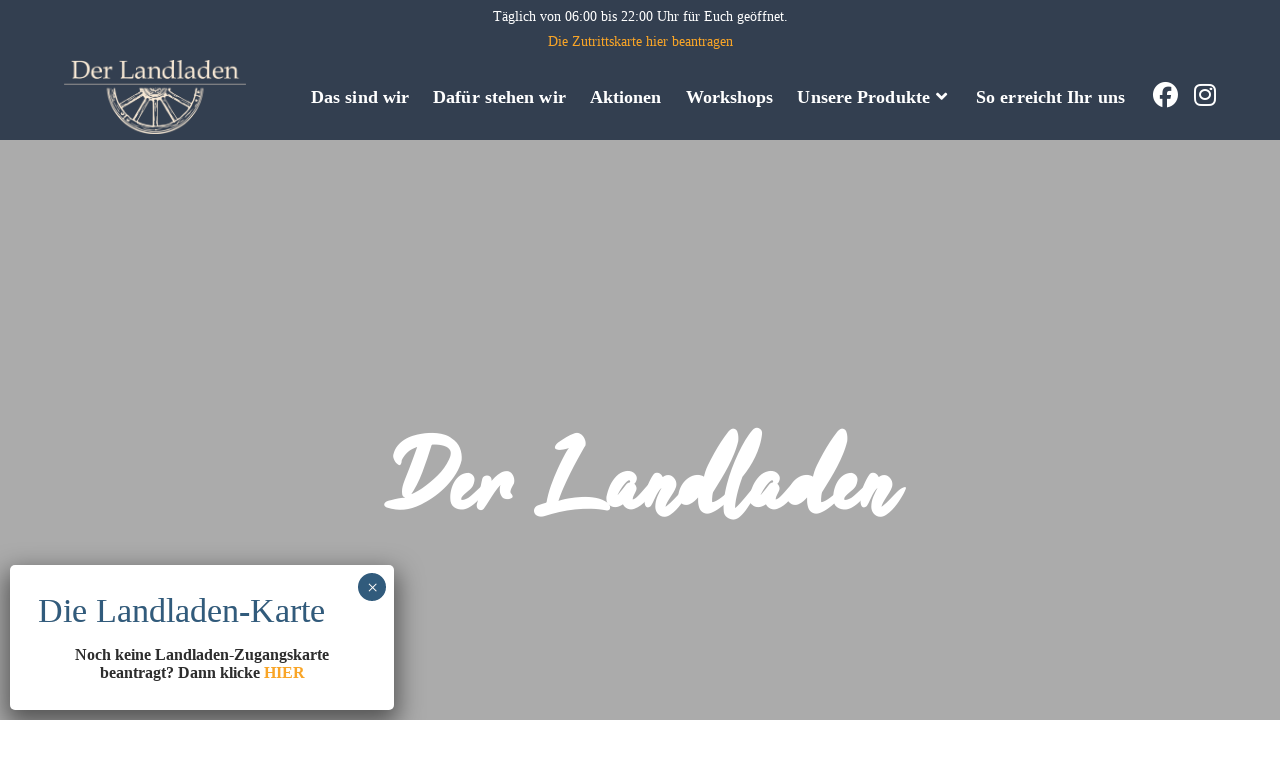

--- FILE ---
content_type: text/html; charset=UTF-8
request_url: https://der-landladen.com/
body_size: 36090
content:
<!DOCTYPE html>
<html class="html" lang="de">
<head>
	<meta charset="UTF-8">
	<link rel="profile" href="https://gmpg.org/xfn/11">

	<title>Der Landladen</title>
<meta name='robots' content='max-image-preview:large' />
<meta name="viewport" content="width=device-width, initial-scale=1"><link rel="alternate" type="application/rss+xml" title="Der Landladen &raquo; Feed" href="https://der-landladen.com/feed/" />
<link rel="alternate" type="application/rss+xml" title="Der Landladen &raquo; Kommentar-Feed" href="https://der-landladen.com/comments/feed/" />
<link rel="alternate" title="oEmbed (JSON)" type="application/json+oembed" href="https://der-landladen.com/wp-json/oembed/1.0/embed?url=https%3A%2F%2Fder-landladen.com%2F" />
<link rel="alternate" title="oEmbed (XML)" type="text/xml+oembed" href="https://der-landladen.com/wp-json/oembed/1.0/embed?url=https%3A%2F%2Fder-landladen.com%2F&#038;format=xml" />
<style id='wp-img-auto-sizes-contain-inline-css'>
img:is([sizes=auto i],[sizes^="auto," i]){contain-intrinsic-size:3000px 1500px}
/*# sourceURL=wp-img-auto-sizes-contain-inline-css */
</style>
<style id='cf-frontend-style-inline-css'>
@font-face {
	font-family: 'Tahu!';
	font-weight: 100;
	font-display: auto;
	src: url('https://der-landladen.com/wp-content/uploads/2024/09/Tahu-1.ttf') format('truetype');
}
@font-face {
	font-family: 'book antiqua';
	font-weight: 100;
	font-display: auto;
	src: url('http://localhost/Der_landladen/wp-content/uploads/2023/06/book_antiqua.ttf') format('truetype');
}
/*# sourceURL=cf-frontend-style-inline-css */
</style>
<style id='wp-emoji-styles-inline-css'>

	img.wp-smiley, img.emoji {
		display: inline !important;
		border: none !important;
		box-shadow: none !important;
		height: 1em !important;
		width: 1em !important;
		margin: 0 0.07em !important;
		vertical-align: -0.1em !important;
		background: none !important;
		padding: 0 !important;
	}
/*# sourceURL=wp-emoji-styles-inline-css */
</style>
<style id='classic-theme-styles-inline-css'>
/*! This file is auto-generated */
.wp-block-button__link{color:#fff;background-color:#32373c;border-radius:9999px;box-shadow:none;text-decoration:none;padding:calc(.667em + 2px) calc(1.333em + 2px);font-size:1.125em}.wp-block-file__button{background:#32373c;color:#fff;text-decoration:none}
/*# sourceURL=/wp-includes/css/classic-themes.min.css */
</style>
<link rel='stylesheet' id='wp-components-css' href='https://der-landladen.com/wp-includes/css/dist/components/style.min.css?ver=6.9' media='all' />
<link rel='stylesheet' id='wp-preferences-css' href='https://der-landladen.com/wp-includes/css/dist/preferences/style.min.css?ver=6.9' media='all' />
<link rel='stylesheet' id='wp-block-editor-css' href='https://der-landladen.com/wp-includes/css/dist/block-editor/style.min.css?ver=6.9' media='all' />
<link rel='stylesheet' id='popup-maker-block-library-style-css' href='https://der-landladen.com/wp-content/plugins/popup-maker/dist/packages/block-library-style.css?ver=dbea705cfafe089d65f1' media='all' />
<style id='global-styles-inline-css'>
:root{--wp--preset--aspect-ratio--square: 1;--wp--preset--aspect-ratio--4-3: 4/3;--wp--preset--aspect-ratio--3-4: 3/4;--wp--preset--aspect-ratio--3-2: 3/2;--wp--preset--aspect-ratio--2-3: 2/3;--wp--preset--aspect-ratio--16-9: 16/9;--wp--preset--aspect-ratio--9-16: 9/16;--wp--preset--color--black: #000000;--wp--preset--color--cyan-bluish-gray: #abb8c3;--wp--preset--color--white: #ffffff;--wp--preset--color--pale-pink: #f78da7;--wp--preset--color--vivid-red: #cf2e2e;--wp--preset--color--luminous-vivid-orange: #ff6900;--wp--preset--color--luminous-vivid-amber: #fcb900;--wp--preset--color--light-green-cyan: #7bdcb5;--wp--preset--color--vivid-green-cyan: #00d084;--wp--preset--color--pale-cyan-blue: #8ed1fc;--wp--preset--color--vivid-cyan-blue: #0693e3;--wp--preset--color--vivid-purple: #9b51e0;--wp--preset--gradient--vivid-cyan-blue-to-vivid-purple: linear-gradient(135deg,rgb(6,147,227) 0%,rgb(155,81,224) 100%);--wp--preset--gradient--light-green-cyan-to-vivid-green-cyan: linear-gradient(135deg,rgb(122,220,180) 0%,rgb(0,208,130) 100%);--wp--preset--gradient--luminous-vivid-amber-to-luminous-vivid-orange: linear-gradient(135deg,rgb(252,185,0) 0%,rgb(255,105,0) 100%);--wp--preset--gradient--luminous-vivid-orange-to-vivid-red: linear-gradient(135deg,rgb(255,105,0) 0%,rgb(207,46,46) 100%);--wp--preset--gradient--very-light-gray-to-cyan-bluish-gray: linear-gradient(135deg,rgb(238,238,238) 0%,rgb(169,184,195) 100%);--wp--preset--gradient--cool-to-warm-spectrum: linear-gradient(135deg,rgb(74,234,220) 0%,rgb(151,120,209) 20%,rgb(207,42,186) 40%,rgb(238,44,130) 60%,rgb(251,105,98) 80%,rgb(254,248,76) 100%);--wp--preset--gradient--blush-light-purple: linear-gradient(135deg,rgb(255,206,236) 0%,rgb(152,150,240) 100%);--wp--preset--gradient--blush-bordeaux: linear-gradient(135deg,rgb(254,205,165) 0%,rgb(254,45,45) 50%,rgb(107,0,62) 100%);--wp--preset--gradient--luminous-dusk: linear-gradient(135deg,rgb(255,203,112) 0%,rgb(199,81,192) 50%,rgb(65,88,208) 100%);--wp--preset--gradient--pale-ocean: linear-gradient(135deg,rgb(255,245,203) 0%,rgb(182,227,212) 50%,rgb(51,167,181) 100%);--wp--preset--gradient--electric-grass: linear-gradient(135deg,rgb(202,248,128) 0%,rgb(113,206,126) 100%);--wp--preset--gradient--midnight: linear-gradient(135deg,rgb(2,3,129) 0%,rgb(40,116,252) 100%);--wp--preset--font-size--small: 13px;--wp--preset--font-size--medium: 20px;--wp--preset--font-size--large: 36px;--wp--preset--font-size--x-large: 42px;--wp--preset--spacing--20: 0.44rem;--wp--preset--spacing--30: 0.67rem;--wp--preset--spacing--40: 1rem;--wp--preset--spacing--50: 1.5rem;--wp--preset--spacing--60: 2.25rem;--wp--preset--spacing--70: 3.38rem;--wp--preset--spacing--80: 5.06rem;--wp--preset--shadow--natural: 6px 6px 9px rgba(0, 0, 0, 0.2);--wp--preset--shadow--deep: 12px 12px 50px rgba(0, 0, 0, 0.4);--wp--preset--shadow--sharp: 6px 6px 0px rgba(0, 0, 0, 0.2);--wp--preset--shadow--outlined: 6px 6px 0px -3px rgb(255, 255, 255), 6px 6px rgb(0, 0, 0);--wp--preset--shadow--crisp: 6px 6px 0px rgb(0, 0, 0);}:where(.is-layout-flex){gap: 0.5em;}:where(.is-layout-grid){gap: 0.5em;}body .is-layout-flex{display: flex;}.is-layout-flex{flex-wrap: wrap;align-items: center;}.is-layout-flex > :is(*, div){margin: 0;}body .is-layout-grid{display: grid;}.is-layout-grid > :is(*, div){margin: 0;}:where(.wp-block-columns.is-layout-flex){gap: 2em;}:where(.wp-block-columns.is-layout-grid){gap: 2em;}:where(.wp-block-post-template.is-layout-flex){gap: 1.25em;}:where(.wp-block-post-template.is-layout-grid){gap: 1.25em;}.has-black-color{color: var(--wp--preset--color--black) !important;}.has-cyan-bluish-gray-color{color: var(--wp--preset--color--cyan-bluish-gray) !important;}.has-white-color{color: var(--wp--preset--color--white) !important;}.has-pale-pink-color{color: var(--wp--preset--color--pale-pink) !important;}.has-vivid-red-color{color: var(--wp--preset--color--vivid-red) !important;}.has-luminous-vivid-orange-color{color: var(--wp--preset--color--luminous-vivid-orange) !important;}.has-luminous-vivid-amber-color{color: var(--wp--preset--color--luminous-vivid-amber) !important;}.has-light-green-cyan-color{color: var(--wp--preset--color--light-green-cyan) !important;}.has-vivid-green-cyan-color{color: var(--wp--preset--color--vivid-green-cyan) !important;}.has-pale-cyan-blue-color{color: var(--wp--preset--color--pale-cyan-blue) !important;}.has-vivid-cyan-blue-color{color: var(--wp--preset--color--vivid-cyan-blue) !important;}.has-vivid-purple-color{color: var(--wp--preset--color--vivid-purple) !important;}.has-black-background-color{background-color: var(--wp--preset--color--black) !important;}.has-cyan-bluish-gray-background-color{background-color: var(--wp--preset--color--cyan-bluish-gray) !important;}.has-white-background-color{background-color: var(--wp--preset--color--white) !important;}.has-pale-pink-background-color{background-color: var(--wp--preset--color--pale-pink) !important;}.has-vivid-red-background-color{background-color: var(--wp--preset--color--vivid-red) !important;}.has-luminous-vivid-orange-background-color{background-color: var(--wp--preset--color--luminous-vivid-orange) !important;}.has-luminous-vivid-amber-background-color{background-color: var(--wp--preset--color--luminous-vivid-amber) !important;}.has-light-green-cyan-background-color{background-color: var(--wp--preset--color--light-green-cyan) !important;}.has-vivid-green-cyan-background-color{background-color: var(--wp--preset--color--vivid-green-cyan) !important;}.has-pale-cyan-blue-background-color{background-color: var(--wp--preset--color--pale-cyan-blue) !important;}.has-vivid-cyan-blue-background-color{background-color: var(--wp--preset--color--vivid-cyan-blue) !important;}.has-vivid-purple-background-color{background-color: var(--wp--preset--color--vivid-purple) !important;}.has-black-border-color{border-color: var(--wp--preset--color--black) !important;}.has-cyan-bluish-gray-border-color{border-color: var(--wp--preset--color--cyan-bluish-gray) !important;}.has-white-border-color{border-color: var(--wp--preset--color--white) !important;}.has-pale-pink-border-color{border-color: var(--wp--preset--color--pale-pink) !important;}.has-vivid-red-border-color{border-color: var(--wp--preset--color--vivid-red) !important;}.has-luminous-vivid-orange-border-color{border-color: var(--wp--preset--color--luminous-vivid-orange) !important;}.has-luminous-vivid-amber-border-color{border-color: var(--wp--preset--color--luminous-vivid-amber) !important;}.has-light-green-cyan-border-color{border-color: var(--wp--preset--color--light-green-cyan) !important;}.has-vivid-green-cyan-border-color{border-color: var(--wp--preset--color--vivid-green-cyan) !important;}.has-pale-cyan-blue-border-color{border-color: var(--wp--preset--color--pale-cyan-blue) !important;}.has-vivid-cyan-blue-border-color{border-color: var(--wp--preset--color--vivid-cyan-blue) !important;}.has-vivid-purple-border-color{border-color: var(--wp--preset--color--vivid-purple) !important;}.has-vivid-cyan-blue-to-vivid-purple-gradient-background{background: var(--wp--preset--gradient--vivid-cyan-blue-to-vivid-purple) !important;}.has-light-green-cyan-to-vivid-green-cyan-gradient-background{background: var(--wp--preset--gradient--light-green-cyan-to-vivid-green-cyan) !important;}.has-luminous-vivid-amber-to-luminous-vivid-orange-gradient-background{background: var(--wp--preset--gradient--luminous-vivid-amber-to-luminous-vivid-orange) !important;}.has-luminous-vivid-orange-to-vivid-red-gradient-background{background: var(--wp--preset--gradient--luminous-vivid-orange-to-vivid-red) !important;}.has-very-light-gray-to-cyan-bluish-gray-gradient-background{background: var(--wp--preset--gradient--very-light-gray-to-cyan-bluish-gray) !important;}.has-cool-to-warm-spectrum-gradient-background{background: var(--wp--preset--gradient--cool-to-warm-spectrum) !important;}.has-blush-light-purple-gradient-background{background: var(--wp--preset--gradient--blush-light-purple) !important;}.has-blush-bordeaux-gradient-background{background: var(--wp--preset--gradient--blush-bordeaux) !important;}.has-luminous-dusk-gradient-background{background: var(--wp--preset--gradient--luminous-dusk) !important;}.has-pale-ocean-gradient-background{background: var(--wp--preset--gradient--pale-ocean) !important;}.has-electric-grass-gradient-background{background: var(--wp--preset--gradient--electric-grass) !important;}.has-midnight-gradient-background{background: var(--wp--preset--gradient--midnight) !important;}.has-small-font-size{font-size: var(--wp--preset--font-size--small) !important;}.has-medium-font-size{font-size: var(--wp--preset--font-size--medium) !important;}.has-large-font-size{font-size: var(--wp--preset--font-size--large) !important;}.has-x-large-font-size{font-size: var(--wp--preset--font-size--x-large) !important;}
:where(.wp-block-post-template.is-layout-flex){gap: 1.25em;}:where(.wp-block-post-template.is-layout-grid){gap: 1.25em;}
:where(.wp-block-term-template.is-layout-flex){gap: 1.25em;}:where(.wp-block-term-template.is-layout-grid){gap: 1.25em;}
:where(.wp-block-columns.is-layout-flex){gap: 2em;}:where(.wp-block-columns.is-layout-grid){gap: 2em;}
:root :where(.wp-block-pullquote){font-size: 1.5em;line-height: 1.6;}
/*# sourceURL=global-styles-inline-css */
</style>
<link rel='stylesheet' id='contact-form-7-css' href='https://der-landladen.com/wp-content/plugins/contact-form-7/includes/css/styles.css?ver=6.1.4' media='all' />
<link rel='stylesheet' id='cf7-extension-front-style-css' href='https://der-landladen.com/wp-content/plugins/extensions-for-cf7/assets/css/cf7-extension-front-style.css?ver=3.4.1' media='all' />
<link rel='stylesheet' id='wpa-css-css' href='https://der-landladen.com/wp-content/plugins/honeypot/includes/css/wpa.css?ver=2.3.04' media='all' />
<link rel='stylesheet' id='oceanwp-style-css' href='https://der-landladen.com/wp-content/themes/oceanwp/assets/css/style.min.css?ver=1.0' media='all' />
<link rel='stylesheet' id='child-style-css' href='https://der-landladen.com/wp-content/themes/oceanwp-child-theme-master/style.css?ver=6.9' media='all' />
<link rel='stylesheet' id='font-awesome-css' href='https://der-landladen.com/wp-content/themes/oceanwp/assets/fonts/fontawesome/css/all.min.css?ver=6.7.2' media='all' />
<link rel='stylesheet' id='simple-line-icons-css' href='https://der-landladen.com/wp-content/themes/oceanwp/assets/css/third/simple-line-icons.min.css?ver=2.4.0' media='all' />
<link rel='stylesheet' id='exad-slick-css' href='https://der-landladen.com/wp-content/plugins/exclusive-addons-for-elementor/assets/vendor/css/slick.min.css?ver=6.9' media='all' />
<link rel='stylesheet' id='exad-slick-theme-css' href='https://der-landladen.com/wp-content/plugins/exclusive-addons-for-elementor/assets/vendor/css/slick-theme.min.css?ver=6.9' media='all' />
<link rel='stylesheet' id='exad-image-hover-css' href='https://der-landladen.com/wp-content/plugins/exclusive-addons-for-elementor/assets/vendor/css/imagehover.css?ver=6.9' media='all' />
<link rel='stylesheet' id='exad-swiperv5-css' href='https://der-landladen.com/wp-content/plugins/exclusive-addons-for-elementor/assets/vendor/css/swiper.min.css?ver=2.7.9.8' media='all' />
<link rel='stylesheet' id='exad-main-style-css' href='https://der-landladen.com/wp-content/plugins/exclusive-addons-for-elementor/assets/css/exad-styles.min.css?ver=6.9' media='all' />
<link rel='stylesheet' id='sticky-header-oceanwp-style-css' href='https://der-landladen.com/wp-content/plugins/sticky-header-oceanwp//style.css?ver=6.9' media='all' />
<link rel='stylesheet' id='popup-maker-site-css' href='//der-landladen.com/wp-content/uploads/pum/pum-site-styles.css?generated=1755189563&#038;ver=1.21.5' media='all' />
<link rel='stylesheet' id='elementor-icons-css' href='https://der-landladen.com/wp-content/plugins/elementor/assets/lib/eicons/css/elementor-icons.min.css?ver=5.46.0' media='all' />
<link rel='stylesheet' id='elementor-frontend-css' href='https://der-landladen.com/wp-content/plugins/elementor/assets/css/frontend.min.css?ver=3.34.2' media='all' />
<link rel='stylesheet' id='elementor-post-6-css' href='https://der-landladen.com/wp-content/uploads/elementor/css/post-6.css?ver=1769013749' media='all' />
<link rel='stylesheet' id='amelia-elementor-widget-font-css' href='https://der-landladen.com/wp-content/plugins/ameliabooking/public/css/frontend/elementor.css?ver=2.0.1' media='all' />
<link rel='stylesheet' id='widget-heading-css' href='https://der-landladen.com/wp-content/plugins/elementor/assets/css/widget-heading.min.css?ver=3.34.2' media='all' />
<link rel='stylesheet' id='swiper-css' href='https://der-landladen.com/wp-content/plugins/elementor/assets/lib/swiper/v8/css/swiper.min.css?ver=8.4.5' media='all' />
<link rel='stylesheet' id='e-swiper-css' href='https://der-landladen.com/wp-content/plugins/elementor/assets/css/conditionals/e-swiper.min.css?ver=3.34.2' media='all' />
<link rel='stylesheet' id='widget-spacer-css' href='https://der-landladen.com/wp-content/plugins/elementor/assets/css/widget-spacer.min.css?ver=3.34.2' media='all' />
<link rel='stylesheet' id='widget-image-css' href='https://der-landladen.com/wp-content/plugins/elementor/assets/css/widget-image.min.css?ver=3.34.2' media='all' />
<link rel='stylesheet' id='widget-image-box-css' href='https://der-landladen.com/wp-content/plugins/elementor/assets/css/widget-image-box.min.css?ver=3.34.2' media='all' />
<link rel='stylesheet' id='widget-image-carousel-css' href='https://der-landladen.com/wp-content/plugins/elementor/assets/css/widget-image-carousel.min.css?ver=3.34.2' media='all' />
<link rel='stylesheet' id='widget-icon-box-css' href='https://der-landladen.com/wp-content/plugins/elementor/assets/css/widget-icon-box.min.css?ver=3.34.2' media='all' />
<link rel='stylesheet' id='widget-google_maps-css' href='https://der-landladen.com/wp-content/plugins/elementor/assets/css/widget-google_maps.min.css?ver=3.34.2' media='all' />
<link rel='stylesheet' id='elementor-post-11-css' href='https://der-landladen.com/wp-content/uploads/elementor/css/post-11.css?ver=1769013750' media='all' />
<link rel='stylesheet' id='eael-general-css' href='https://der-landladen.com/wp-content/plugins/essential-addons-for-elementor-lite/assets/front-end/css/view/general.min.css?ver=6.5.8' media='all' />
<link rel='stylesheet' id='oe-widgets-style-css' href='https://der-landladen.com/wp-content/plugins/ocean-extra/assets/css/widgets.css?ver=6.9' media='all' />
<link rel='stylesheet' id='elementor-gf-local-roboto-css' href='https://der-landladen.com/wp-content/uploads/elementor/google-fonts/css/roboto.css?ver=1742229854' media='all' />
<link rel='stylesheet' id='elementor-gf-local-robotoslab-css' href='https://der-landladen.com/wp-content/uploads/elementor/google-fonts/css/robotoslab.css?ver=1742229863' media='all' />
<link rel='stylesheet' id='elementor-icons-shared-0-css' href='https://der-landladen.com/wp-content/plugins/elementor/assets/lib/font-awesome/css/fontawesome.min.css?ver=5.15.3' media='all' />
<link rel='stylesheet' id='elementor-icons-fa-regular-css' href='https://der-landladen.com/wp-content/plugins/elementor/assets/lib/font-awesome/css/regular.min.css?ver=5.15.3' media='all' />
<link rel='stylesheet' id='elementor-icons-fa-solid-css' href='https://der-landladen.com/wp-content/plugins/elementor/assets/lib/font-awesome/css/solid.min.css?ver=5.15.3' media='all' />
<script src="https://der-landladen.com/wp-includes/js/jquery/jquery.min.js?ver=3.7.1" id="jquery-core-js"></script>
<script src="https://der-landladen.com/wp-includes/js/jquery/jquery-migrate.min.js?ver=3.4.1" id="jquery-migrate-js"></script>
<script src="https://der-landladen.com/wp-content/plugins/sticky-header-oceanwp//main.js?ver=1.0.0" id="sticky-header-oceanwp-js"></script>
<link rel="https://api.w.org/" href="https://der-landladen.com/wp-json/" /><link rel="alternate" title="JSON" type="application/json" href="https://der-landladen.com/wp-json/wp/v2/pages/11" /><link rel="EditURI" type="application/rsd+xml" title="RSD" href="https://der-landladen.com/xmlrpc.php?rsd" />
<meta name="generator" content="WordPress 6.9" />
<link rel="canonical" href="https://der-landladen.com/" />
<link rel='shortlink' href='https://der-landladen.com/' />
<style type='text/css'> .ae_data .elementor-editor-element-setting {
            display:none !important;
            }
            </style><meta name="generator" content="Elementor 3.34.2; features: additional_custom_breakpoints; settings: css_print_method-external, google_font-enabled, font_display-swap">
<script>var sticky_header_style = "float";</script>			<style>
				.e-con.e-parent:nth-of-type(n+4):not(.e-lazyloaded):not(.e-no-lazyload),
				.e-con.e-parent:nth-of-type(n+4):not(.e-lazyloaded):not(.e-no-lazyload) * {
					background-image: none !important;
				}
				@media screen and (max-height: 1024px) {
					.e-con.e-parent:nth-of-type(n+3):not(.e-lazyloaded):not(.e-no-lazyload),
					.e-con.e-parent:nth-of-type(n+3):not(.e-lazyloaded):not(.e-no-lazyload) * {
						background-image: none !important;
					}
				}
				@media screen and (max-height: 640px) {
					.e-con.e-parent:nth-of-type(n+2):not(.e-lazyloaded):not(.e-no-lazyload),
					.e-con.e-parent:nth-of-type(n+2):not(.e-lazyloaded):not(.e-no-lazyload) * {
						background-image: none !important;
					}
				}
			</style>
			<link rel="icon" href="https://der-landladen.com/wp-content/uploads/2024/09/cropped-favicon-256x256-1-1-32x32.png" sizes="32x32" />
<link rel="icon" href="https://der-landladen.com/wp-content/uploads/2024/09/cropped-favicon-256x256-1-1-192x192.png" sizes="192x192" />
<link rel="apple-touch-icon" href="https://der-landladen.com/wp-content/uploads/2024/09/cropped-favicon-256x256-1-1-180x180.png" />
<meta name="msapplication-TileImage" content="https://der-landladen.com/wp-content/uploads/2024/09/cropped-favicon-256x256-1-1-270x270.png" />
		<style id="wp-custom-css">
			#.menu-button{color:white;background-size:70%;background-position:center;background-color:#FAEBD7;background-image:url("https://der-landladen.com/wp-content/uploads/2023/04/icons8-insert-card-50.png");background-repeat:no-repeat,repeat;border:1px;border-radius:50px;-webkit-box-shadow:1px 1px 0 0 #2f2f2f;-moz-box-shadow:1px 1px 0 0 #2f2f2f;box-shadow:1px 1px 0 0 #2f2f2f;width:6.5%;height:50px;color:blue}.menu-button a,.menu-button a:hover,.menu-button a:active{color:#fff !important}.wpcf7-form label{color:#000 !important}.amelia-v2-booking #amelia-container .am-ec{box-shadow:rgb(209,213,215) 0 2px 2px -1px,rgba(209,213,215,0.3) 0 0 11px,#333F50 8px 0 0 inset !important}		</style>
		<!-- OceanWP CSS -->
<style type="text/css">
/* Colors */a:hover,a.light:hover,.theme-heading .text::before,.theme-heading .text::after,#top-bar-content >a:hover,#top-bar-social li.oceanwp-email a:hover,#site-navigation-wrap .dropdown-menu >li >a:hover,#site-header.medium-header #medium-searchform button:hover,.oceanwp-mobile-menu-icon a:hover,.blog-entry.post .blog-entry-header .entry-title a:hover,.blog-entry.post .blog-entry-readmore a:hover,.blog-entry.thumbnail-entry .blog-entry-category a,ul.meta li a:hover,.dropcap,.single nav.post-navigation .nav-links .title,body .related-post-title a:hover,body #wp-calendar caption,body .contact-info-widget.default i,body .contact-info-widget.big-icons i,body .custom-links-widget .oceanwp-custom-links li a:hover,body .custom-links-widget .oceanwp-custom-links li a:hover:before,body .posts-thumbnails-widget li a:hover,body .social-widget li.oceanwp-email a:hover,.comment-author .comment-meta .comment-reply-link,#respond #cancel-comment-reply-link:hover,#footer-widgets .footer-box a:hover,#footer-bottom a:hover,#footer-bottom #footer-bottom-menu a:hover,.sidr a:hover,.sidr-class-dropdown-toggle:hover,.sidr-class-menu-item-has-children.active >a,.sidr-class-menu-item-has-children.active >a >.sidr-class-dropdown-toggle,input[type=checkbox]:checked:before{color:#f9d9a9}.single nav.post-navigation .nav-links .title .owp-icon use,.blog-entry.post .blog-entry-readmore a:hover .owp-icon use,body .contact-info-widget.default .owp-icon use,body .contact-info-widget.big-icons .owp-icon use{stroke:#f9d9a9}input[type="button"],input[type="reset"],input[type="submit"],button[type="submit"],.button,#site-navigation-wrap .dropdown-menu >li.btn >a >span,.thumbnail:hover i,.thumbnail:hover .link-post-svg-icon,.post-quote-content,.omw-modal .omw-close-modal,body .contact-info-widget.big-icons li:hover i,body .contact-info-widget.big-icons li:hover .owp-icon,body div.wpforms-container-full .wpforms-form input[type=submit],body div.wpforms-container-full .wpforms-form button[type=submit],body div.wpforms-container-full .wpforms-form .wpforms-page-button,.woocommerce-cart .wp-element-button,.woocommerce-checkout .wp-element-button,.wp-block-button__link{background-color:#f9d9a9}.widget-title{border-color:#f9d9a9}blockquote{border-color:#f9d9a9}.wp-block-quote{border-color:#f9d9a9}#searchform-dropdown{border-color:#f9d9a9}.dropdown-menu .sub-menu{border-color:#f9d9a9}.blog-entry.large-entry .blog-entry-readmore a:hover{border-color:#f9d9a9}.oceanwp-newsletter-form-wrap input[type="email"]:focus{border-color:#f9d9a9}.social-widget li.oceanwp-email a:hover{border-color:#f9d9a9}#respond #cancel-comment-reply-link:hover{border-color:#f9d9a9}body .contact-info-widget.big-icons li:hover i{border-color:#f9d9a9}body .contact-info-widget.big-icons li:hover .owp-icon{border-color:#f9d9a9}#footer-widgets .oceanwp-newsletter-form-wrap input[type="email"]:focus{border-color:#f9d9a9}input[type="button"]:hover,input[type="reset"]:hover,input[type="submit"]:hover,button[type="submit"]:hover,input[type="button"]:focus,input[type="reset"]:focus,input[type="submit"]:focus,button[type="submit"]:focus,.button:hover,.button:focus,#site-navigation-wrap .dropdown-menu >li.btn >a:hover >span,.post-quote-author,.omw-modal .omw-close-modal:hover,body div.wpforms-container-full .wpforms-form input[type=submit]:hover,body div.wpforms-container-full .wpforms-form button[type=submit]:hover,body div.wpforms-container-full .wpforms-form .wpforms-page-button:hover,.woocommerce-cart .wp-element-button:hover,.woocommerce-checkout .wp-element-button:hover,.wp-block-button__link:hover{background-color:#333f50}a{color:#f9a527}a .owp-icon use{stroke:#f9a527}a:hover{color:#ff2121}a:hover .owp-icon use{stroke:#ff2121}body .theme-button,body input[type="submit"],body button[type="submit"],body button,body .button,body div.wpforms-container-full .wpforms-form input[type=submit],body div.wpforms-container-full .wpforms-form button[type=submit],body div.wpforms-container-full .wpforms-form .wpforms-page-button,.woocommerce-cart .wp-element-button,.woocommerce-checkout .wp-element-button,.wp-block-button__link{background-color:#e2d7c7}body .theme-button:hover,body input[type="submit"]:hover,body button[type="submit"]:hover,body button:hover,body .button:hover,body div.wpforms-container-full .wpforms-form input[type=submit]:hover,body div.wpforms-container-full .wpforms-form input[type=submit]:active,body div.wpforms-container-full .wpforms-form button[type=submit]:hover,body div.wpforms-container-full .wpforms-form button[type=submit]:active,body div.wpforms-container-full .wpforms-form .wpforms-page-button:hover,body div.wpforms-container-full .wpforms-form .wpforms-page-button:active,.woocommerce-cart .wp-element-button:hover,.woocommerce-checkout .wp-element-button:hover,.wp-block-button__link:hover{background-color:#e2be4f}body .theme-button,body input[type="submit"],body button[type="submit"],body button,body .button,body div.wpforms-container-full .wpforms-form input[type=submit],body div.wpforms-container-full .wpforms-form button[type=submit],body div.wpforms-container-full .wpforms-form .wpforms-page-button,.woocommerce-cart .wp-element-button,.woocommerce-checkout .wp-element-button,.wp-block-button__link{color:#333f50}body .theme-button:hover,body input[type="submit"]:hover,body button[type="submit"]:hover,body button:hover,body .button:hover,body div.wpforms-container-full .wpforms-form input[type=submit]:hover,body div.wpforms-container-full .wpforms-form input[type=submit]:active,body div.wpforms-container-full .wpforms-form button[type=submit]:hover,body div.wpforms-container-full .wpforms-form button[type=submit]:active,body div.wpforms-container-full .wpforms-form .wpforms-page-button:hover,body div.wpforms-container-full .wpforms-form .wpforms-page-button:active,.woocommerce-cart .wp-element-button:hover,.woocommerce-checkout .wp-element-button:hover,.wp-block-button__link:hover{color:#333f50}body .theme-button,body input[type="submit"],body button[type="submit"],body button,body .button,body div.wpforms-container-full .wpforms-form input[type=submit],body div.wpforms-container-full .wpforms-form button[type=submit],body div.wpforms-container-full .wpforms-form .wpforms-page-button,.woocommerce-cart .wp-element-button,.woocommerce-checkout .wp-element-button,.wp-block-button__link{border-color:#333f50}body .theme-button:hover,body input[type="submit"]:hover,body button[type="submit"]:hover,body button:hover,body .button:hover,body div.wpforms-container-full .wpforms-form input[type=submit]:hover,body div.wpforms-container-full .wpforms-form input[type=submit]:active,body div.wpforms-container-full .wpforms-form button[type=submit]:hover,body div.wpforms-container-full .wpforms-form button[type=submit]:active,body div.wpforms-container-full .wpforms-form .wpforms-page-button:hover,body div.wpforms-container-full .wpforms-form .wpforms-page-button:active,.woocommerce-cart .wp-element-button:hover,.woocommerce-checkout .wp-element-button:hover,.wp-block-button__link:hover{border-color:#333f50}form input[type="text"],form input[type="password"],form input[type="email"],form input[type="url"],form input[type="date"],form input[type="month"],form input[type="time"],form input[type="datetime"],form input[type="datetime-local"],form input[type="week"],form input[type="number"],form input[type="search"],form input[type="tel"],form input[type="color"],form select,form textarea,.woocommerce .woocommerce-checkout .select2-container--default .select2-selection--single{background-color:#333f50}body div.wpforms-container-full .wpforms-form input[type=date],body div.wpforms-container-full .wpforms-form input[type=datetime],body div.wpforms-container-full .wpforms-form input[type=datetime-local],body div.wpforms-container-full .wpforms-form input[type=email],body div.wpforms-container-full .wpforms-form input[type=month],body div.wpforms-container-full .wpforms-form input[type=number],body div.wpforms-container-full .wpforms-form input[type=password],body div.wpforms-container-full .wpforms-form input[type=range],body div.wpforms-container-full .wpforms-form input[type=search],body div.wpforms-container-full .wpforms-form input[type=tel],body div.wpforms-container-full .wpforms-form input[type=text],body div.wpforms-container-full .wpforms-form input[type=time],body div.wpforms-container-full .wpforms-form input[type=url],body div.wpforms-container-full .wpforms-form input[type=week],body div.wpforms-container-full .wpforms-form select,body div.wpforms-container-full .wpforms-form textarea{background-color:#333f50}form input[type="text"],form input[type="password"],form input[type="email"],form input[type="url"],form input[type="date"],form input[type="month"],form input[type="time"],form input[type="datetime"],form input[type="datetime-local"],form input[type="week"],form input[type="number"],form input[type="search"],form input[type="tel"],form input[type="color"],form select,form textarea{color:#ffffff}body div.wpforms-container-full .wpforms-form input[type=date],body div.wpforms-container-full .wpforms-form input[type=datetime],body div.wpforms-container-full .wpforms-form input[type=datetime-local],body div.wpforms-container-full .wpforms-form input[type=email],body div.wpforms-container-full .wpforms-form input[type=month],body div.wpforms-container-full .wpforms-form input[type=number],body div.wpforms-container-full .wpforms-form input[type=password],body div.wpforms-container-full .wpforms-form input[type=range],body div.wpforms-container-full .wpforms-form input[type=search],body div.wpforms-container-full .wpforms-form input[type=tel],body div.wpforms-container-full .wpforms-form input[type=text],body div.wpforms-container-full .wpforms-form input[type=time],body div.wpforms-container-full .wpforms-form input[type=url],body div.wpforms-container-full .wpforms-form input[type=week],body div.wpforms-container-full .wpforms-form select,body div.wpforms-container-full .wpforms-form textarea{color:#ffffff}label,body div.wpforms-container-full .wpforms-form .wpforms-field-label{color:#ffffff}body{color:#ffffff}/* OceanWP Style Settings CSS */.theme-button,input[type="submit"],button[type="submit"],button,.button,body div.wpforms-container-full .wpforms-form input[type=submit],body div.wpforms-container-full .wpforms-form button[type=submit],body div.wpforms-container-full .wpforms-form .wpforms-page-button{border-style:solid}.theme-button,input[type="submit"],button[type="submit"],button,.button,body div.wpforms-container-full .wpforms-form input[type=submit],body div.wpforms-container-full .wpforms-form button[type=submit],body div.wpforms-container-full .wpforms-form .wpforms-page-button{border-width:1px}form input[type="text"],form input[type="password"],form input[type="email"],form input[type="url"],form input[type="date"],form input[type="month"],form input[type="time"],form input[type="datetime"],form input[type="datetime-local"],form input[type="week"],form input[type="number"],form input[type="search"],form input[type="tel"],form input[type="color"],form select,form textarea,.woocommerce .woocommerce-checkout .select2-container--default .select2-selection--single{border-style:solid}body div.wpforms-container-full .wpforms-form input[type=date],body div.wpforms-container-full .wpforms-form input[type=datetime],body div.wpforms-container-full .wpforms-form input[type=datetime-local],body div.wpforms-container-full .wpforms-form input[type=email],body div.wpforms-container-full .wpforms-form input[type=month],body div.wpforms-container-full .wpforms-form input[type=number],body div.wpforms-container-full .wpforms-form input[type=password],body div.wpforms-container-full .wpforms-form input[type=range],body div.wpforms-container-full .wpforms-form input[type=search],body div.wpforms-container-full .wpforms-form input[type=tel],body div.wpforms-container-full .wpforms-form input[type=text],body div.wpforms-container-full .wpforms-form input[type=time],body div.wpforms-container-full .wpforms-form input[type=url],body div.wpforms-container-full .wpforms-form input[type=week],body div.wpforms-container-full .wpforms-form select,body div.wpforms-container-full .wpforms-form textarea{border-style:solid}form input[type="text"],form input[type="password"],form input[type="email"],form input[type="url"],form input[type="date"],form input[type="month"],form input[type="time"],form input[type="datetime"],form input[type="datetime-local"],form input[type="week"],form input[type="number"],form input[type="search"],form input[type="tel"],form input[type="color"],form select,form textarea{border-radius:3px}body div.wpforms-container-full .wpforms-form input[type=date],body div.wpforms-container-full .wpforms-form input[type=datetime],body div.wpforms-container-full .wpforms-form input[type=datetime-local],body div.wpforms-container-full .wpforms-form input[type=email],body div.wpforms-container-full .wpforms-form input[type=month],body div.wpforms-container-full .wpforms-form input[type=number],body div.wpforms-container-full .wpforms-form input[type=password],body div.wpforms-container-full .wpforms-form input[type=range],body div.wpforms-container-full .wpforms-form input[type=search],body div.wpforms-container-full .wpforms-form input[type=tel],body div.wpforms-container-full .wpforms-form input[type=text],body div.wpforms-container-full .wpforms-form input[type=time],body div.wpforms-container-full .wpforms-form input[type=url],body div.wpforms-container-full .wpforms-form input[type=week],body div.wpforms-container-full .wpforms-form select,body div.wpforms-container-full .wpforms-form textarea{border-radius:3px}#scroll-top{bottom:30px}#scroll-top{width:45px;height:45px;line-height:45px}#scroll-top{font-size:22px}#scroll-top .owp-icon{width:22px;height:22px}#scroll-top:hover{color:#faebd7}#scroll-top:hover .owp-icon use{stroke:#ffffff}/* Header */#site-logo #site-logo-inner,.oceanwp-social-menu .social-menu-inner,#site-header.full_screen-header .menu-bar-inner,.after-header-content .after-header-content-inner{height:85px}#site-navigation-wrap .dropdown-menu >li >a,#site-navigation-wrap .dropdown-menu >li >span.opl-logout-link,.oceanwp-mobile-menu-icon a,.mobile-menu-close,.after-header-content-inner >a{line-height:85px}#site-header,.has-transparent-header .is-sticky #site-header,.has-vh-transparent .is-sticky #site-header.vertical-header,#searchform-header-replace{background-color:#333f50}#site-header.has-header-media .overlay-header-media{background-color:rgba(0,0,0,0.5)}#site-header{border-color:#333f50}#site-logo #site-logo-inner a img,#site-header.center-header #site-navigation-wrap .middle-site-logo a img{max-width:182px}#site-header #site-logo #site-logo-inner a img,#site-header.center-header #site-navigation-wrap .middle-site-logo a img{max-height:74px}.effect-one #site-navigation-wrap .dropdown-menu >li >a.menu-link >span:after,.effect-three #site-navigation-wrap .dropdown-menu >li >a.menu-link >span:after,.effect-five #site-navigation-wrap .dropdown-menu >li >a.menu-link >span:before,.effect-five #site-navigation-wrap .dropdown-menu >li >a.menu-link >span:after,.effect-nine #site-navigation-wrap .dropdown-menu >li >a.menu-link >span:before,.effect-nine #site-navigation-wrap .dropdown-menu >li >a.menu-link >span:after{background-color:#faebd7}.effect-four #site-navigation-wrap .dropdown-menu >li >a.menu-link >span:before,.effect-four #site-navigation-wrap .dropdown-menu >li >a.menu-link >span:after,.effect-seven #site-navigation-wrap .dropdown-menu >li >a.menu-link:hover >span:after,.effect-seven #site-navigation-wrap .dropdown-menu >li.sfHover >a.menu-link >span:after{color:#faebd7}.effect-seven #site-navigation-wrap .dropdown-menu >li >a.menu-link:hover >span:after,.effect-seven #site-navigation-wrap .dropdown-menu >li.sfHover >a.menu-link >span:after{text-shadow:10px 0 #faebd7,-10px 0 #faebd7}#site-navigation-wrap .dropdown-menu >li >a{padding:0 12px}#site-navigation-wrap .dropdown-menu >li >a,.oceanwp-mobile-menu-icon a,#searchform-header-replace-close{color:#ffffff}#site-navigation-wrap .dropdown-menu >li >a .owp-icon use,.oceanwp-mobile-menu-icon a .owp-icon use,#searchform-header-replace-close .owp-icon use{stroke:#ffffff}#site-navigation-wrap .dropdown-menu >li >a:hover,.oceanwp-mobile-menu-icon a:hover,#searchform-header-replace-close:hover{color:#faebd7}#site-navigation-wrap .dropdown-menu >li >a:hover .owp-icon use,.oceanwp-mobile-menu-icon a:hover .owp-icon use,#searchform-header-replace-close:hover .owp-icon use{stroke:#faebd7}.dropdown-menu .sub-menu,#searchform-dropdown,.current-shop-items-dropdown{background-color:#333f5a}.dropdown-menu .sub-menu,#searchform-dropdown,.current-shop-items-dropdown{border-color:#e2e2e2}.dropdown-menu ul li a.menu-link{color:#ffffff}.dropdown-menu ul li a.menu-link .owp-icon use{stroke:#ffffff}.dropdown-menu ul li a.menu-link:hover{color:#faebd7}.dropdown-menu ul li a.menu-link:hover .owp-icon use{stroke:#faebd7}.dropdown-menu ul li a.menu-link:hover{background-color:#333f5a}.oceanwp-social-menu ul li a,.oceanwp-social-menu .colored ul li a,.oceanwp-social-menu .minimal ul li a,.oceanwp-social-menu .dark ul li a{font-size:25px}.oceanwp-social-menu ul li a .owp-icon,.oceanwp-social-menu .colored ul li a .owp-icon,.oceanwp-social-menu .minimal ul li a .owp-icon,.oceanwp-social-menu .dark ul li a .owp-icon{width:25px;height:25px}.oceanwp-social-menu ul li a{margin:0}.oceanwp-social-menu.simple-social ul li a{color:#ffffff}.oceanwp-social-menu.simple-social ul li a .owp-icon use{stroke:#ffffff}.oceanwp-social-menu.simple-social ul li a:hover{color:#faebd7!important}.oceanwp-social-menu.simple-social ul li a:hover .owp-icon use{stroke:#faebd7!important}/* Topbar */#top-bar{padding:4px 0 0 0}#top-bar-wrap,.oceanwp-top-bar-sticky{background-color:#333f50}#top-bar-wrap{border-color:#333f50}#top-bar-wrap,#top-bar-content strong{color:#ffffff}/* Blog CSS */.ocean-single-post-header ul.meta-item li a:hover{color:#333333}/* Footer Copyright */#footer-bottom{background-color:#0a0606}#footer-bottom a,#footer-bottom #footer-bottom-menu a{color:#faebd7}#footer-bottom a:hover,#footer-bottom #footer-bottom-menu a:hover{color:#ffb03a}/* Typography */body{font-family:Palatino Linotype,Book Antiqua,Palatino,serif;font-size:14px;line-height:1.8}h1,h2,h3,h4,h5,h6,.theme-heading,.widget-title,.oceanwp-widget-recent-posts-title,.comment-reply-title,.entry-title,.sidebar-box .widget-title{line-height:1.4}h1{font-size:23px;line-height:1.4}h2{font-size:20px;line-height:1.4}h3{font-size:18px;line-height:1.4}h4{font-size:17px;line-height:1.4}h5{font-size:14px;line-height:1.4}h6{font-size:15px;line-height:1.4}.page-header .page-header-title,.page-header.background-image-page-header .page-header-title{font-size:32px;line-height:1.4}.page-header .page-subheading{font-size:15px;line-height:1.8}.site-breadcrumbs,.site-breadcrumbs a{font-size:13px;line-height:1.4}#top-bar-content,#top-bar-social-alt{font-size:14px;line-height:1.8}#site-logo a.site-logo-text{font-size:24px;line-height:1.8}#site-navigation-wrap .dropdown-menu >li >a,#site-header.full_screen-header .fs-dropdown-menu >li >a,#site-header.top-header #site-navigation-wrap .dropdown-menu >li >a,#site-header.center-header #site-navigation-wrap .dropdown-menu >li >a,#site-header.medium-header #site-navigation-wrap .dropdown-menu >li >a,.oceanwp-mobile-menu-icon a{font-family:Palatino Linotype,Book Antiqua,Palatino,serif;font-size:18px;letter-spacing:.1px;font-weight:600}.dropdown-menu ul li a.menu-link,#site-header.full_screen-header .fs-dropdown-menu ul.sub-menu li a{font-family:Palatino Linotype,Book Antiqua,Palatino,serif;font-size:16px;line-height:1;letter-spacing:.6px;font-weight:500}.sidr-class-dropdown-menu li a,a.sidr-class-toggle-sidr-close,#mobile-dropdown ul li a,body #mobile-fullscreen ul li a{font-size:15px;line-height:1.8}.blog-entry.post .blog-entry-header .entry-title a{font-size:24px;line-height:1.4}.ocean-single-post-header .single-post-title{font-size:34px;line-height:1.4;letter-spacing:.6px}.ocean-single-post-header ul.meta-item li,.ocean-single-post-header ul.meta-item li a{font-size:13px;line-height:1.4;letter-spacing:.6px}.ocean-single-post-header .post-author-name,.ocean-single-post-header .post-author-name a{font-size:14px;line-height:1.4;letter-spacing:.6px}.ocean-single-post-header .post-author-description{font-size:12px;line-height:1.4;letter-spacing:.6px}.single-post .entry-title{line-height:1.4;letter-spacing:.6px}.single-post ul.meta li,.single-post ul.meta li a{font-size:14px;line-height:1.4;letter-spacing:.6px}.sidebar-box .widget-title,.sidebar-box.widget_block .wp-block-heading{font-size:13px;line-height:1;letter-spacing:1px}#footer-widgets .footer-box .widget-title{font-size:13px;line-height:1;letter-spacing:1px}#footer-bottom #copyright{font-family:Palatino Linotype,Book Antiqua,Palatino,serif;font-size:14px;line-height:1;letter-spacing:.6px;font-weight:600}#footer-bottom #footer-bottom-menu{font-size:12px;line-height:1}.woocommerce-store-notice.demo_store{line-height:2;letter-spacing:1.5px}.demo_store .woocommerce-store-notice__dismiss-link{line-height:2;letter-spacing:1.5px}.woocommerce ul.products li.product li.title h2,.woocommerce ul.products li.product li.title a{font-size:14px;line-height:1.5}.woocommerce ul.products li.product li.category,.woocommerce ul.products li.product li.category a{font-size:12px;line-height:1}.woocommerce ul.products li.product .price{font-size:18px;line-height:1}.woocommerce ul.products li.product .button,.woocommerce ul.products li.product .product-inner .added_to_cart{font-size:12px;line-height:1.5;letter-spacing:1px}.woocommerce ul.products li.owp-woo-cond-notice span,.woocommerce ul.products li.owp-woo-cond-notice a{font-size:16px;line-height:1;letter-spacing:1px;font-weight:600;text-transform:capitalize}.woocommerce div.product .product_title{font-size:24px;line-height:1.4;letter-spacing:.6px}.woocommerce div.product p.price{font-size:36px;line-height:1}.woocommerce .owp-btn-normal .summary form button.button,.woocommerce .owp-btn-big .summary form button.button,.woocommerce .owp-btn-very-big .summary form button.button{font-size:12px;line-height:1.5;letter-spacing:1px;text-transform:uppercase}.woocommerce div.owp-woo-single-cond-notice span,.woocommerce div.owp-woo-single-cond-notice a{font-size:18px;line-height:2;letter-spacing:1.5px;font-weight:600;text-transform:capitalize}.ocean-preloader--active .preloader-after-content{font-size:20px;line-height:1.8;letter-spacing:.6px}
</style></head>

<body class="home wp-singular page-template-default page page-id-11 wp-custom-logo wp-embed-responsive wp-theme-oceanwp wp-child-theme-oceanwp-child-theme-master oceanwp-theme fullscreen-mobile no-header-border default-breakpoint content-full-screen has-topbar page-header-disabled has-breadcrumbs exclusive-addons-elementor elementor-default elementor-kit-6 elementor-page elementor-page-11" itemscope="itemscope" itemtype="https://schema.org/WebPage">

	
	
	<div id="outer-wrap" class="site clr">

		<a class="skip-link screen-reader-text" href="#main">Zum Inhalt springen</a>

		
		<div id="wrap" class="clr">

			

<div id="top-bar-wrap" class="clr">

	<div id="top-bar" class="clr">

		
		<div id="top-bar-inner" class="clr">

			
	<div id="top-bar-content" class="clr has-content top-bar-centered">

		
		
			
				<span class="topbar-content">

					Täglich von 06:00 bis 22:00 Uhr für Euch geöffnet. <br><a href="https://www.der-landladen.com/landladenkarte">Die Zutrittskarte hier beantragen</a>
				</span>

				
	</div><!-- #top-bar-content -->


		</div><!-- #top-bar-inner -->

		
	</div><!-- #top-bar -->

</div><!-- #top-bar-wrap -->


			
<header id="site-header" class="minimal-header has-social effect-one clr" data-height="85" itemscope="itemscope" itemtype="https://schema.org/WPHeader" role="banner">

	
					
			<div id="site-header-inner" class="clr container">

				
				

<div id="site-logo" class="clr" itemscope itemtype="https://schema.org/Brand" >

	
	<div id="site-logo-inner" class="clr">

		<a href="https://der-landladen.com/" class="custom-logo-link" rel="home" aria-current="page"><img fetchpriority="high" width="1621" height="656" src="https://der-landladen.com/wp-content/uploads/2024/09/cropped-Der_Landladen_Logo_Single_Creme_2021_Farbe-1.png" class="custom-logo" alt="Der Landladen" decoding="async" srcset="https://der-landladen.com/wp-content/uploads/2024/09/cropped-Der_Landladen_Logo_Single_Creme_2021_Farbe-1.png 1621w, https://der-landladen.com/wp-content/uploads/2024/09/cropped-Der_Landladen_Logo_Single_Creme_2021_Farbe-1-300x121.png 300w, https://der-landladen.com/wp-content/uploads/2024/09/cropped-Der_Landladen_Logo_Single_Creme_2021_Farbe-1-1024x414.png 1024w, https://der-landladen.com/wp-content/uploads/2024/09/cropped-Der_Landladen_Logo_Single_Creme_2021_Farbe-1-768x311.png 768w, https://der-landladen.com/wp-content/uploads/2024/09/cropped-Der_Landladen_Logo_Single_Creme_2021_Farbe-1-1536x622.png 1536w" sizes="(max-width: 1621px) 100vw, 1621px" /></a>
	</div><!-- #site-logo-inner -->

	
	
</div><!-- #site-logo -->


<div class="oceanwp-social-menu clr simple-social">

	<div class="social-menu-inner clr">

		
			<ul aria-label="Social-Media-Links">

				<li class="oceanwp-facebook"><a href="https://www.facebook.com/DerLandladenSteinwedel/" aria-label="Facebook (öffnet in neuem Tab)" target="_blank" rel="noopener noreferrer"><i class=" fab fa-facebook" aria-hidden="true" role="img"></i></a></li><li class="oceanwp-instagram"><a href="https://instagram.com/derlandladen?igshid=6116395n1u0j" aria-label="Instagram (öffnet in neuem Tab)" target="_blank" rel="noopener noreferrer"><i class=" fab fa-instagram" aria-hidden="true" role="img"></i></a></li>
			</ul>

		
	</div>

</div>
			<div id="site-navigation-wrap" class="no-top-border clr">
			
			
			
			<nav id="site-navigation" class="navigation main-navigation clr" itemscope="itemscope" itemtype="https://schema.org/SiteNavigationElement" role="navigation" >

				<ul id="menu-hauptmenue" class="main-menu dropdown-menu sf-menu"><li id="menu-item-64" class="menu-item menu-item-type-custom menu-item-object-custom current-menu-item current_page_item menu-item-64"><a href="/#Wir" class="menu-link"><span class="text-wrap">Das sind wir</span></a></li><li id="menu-item-65" class="menu-item menu-item-type-custom menu-item-object-custom current-menu-item current_page_item menu-item-65"><a href="/#StehenWir" class="menu-link"><span class="text-wrap">Dafür stehen wir</span></a></li><li id="menu-item-66" class="menu-item menu-item-type-custom menu-item-object-custom current-menu-item current_page_item menu-item-66"><a href="/#Aktionen" class="menu-link"><span class="text-wrap">Aktionen</span></a></li><li id="menu-item-470" class="menu-item menu-item-type-custom menu-item-object-custom current-menu-item current_page_item menu-item-470"><a href="/#Workshops" class="menu-link"><span class="text-wrap">Workshops</span></a></li><li id="menu-item-67" class="menu-item menu-item-type-custom menu-item-object-custom current-menu-item current_page_item current-menu-ancestor current-menu-parent menu-item-has-children dropdown menu-item-67"><a href="/#Produkte" class="menu-link"><span class="text-wrap">Unsere Produkte<i class="nav-arrow fa fa-angle-down" aria-hidden="true" role="img"></i></span></a>
<ul class="sub-menu">
	<li id="menu-item-68" class="menu-item menu-item-type-custom menu-item-object-custom menu-item-68"><a href="#Lebensmittel" class="menu-link"><span class="text-wrap">Lebensmittel</span></a></li>	<li id="menu-item-69" class="menu-item menu-item-type-custom menu-item-object-custom menu-item-69"><a href="#Hochprozentiges" class="menu-link"><span class="text-wrap">Hochprozentiges</span></a></li>	<li id="menu-item-70" class="menu-item menu-item-type-custom menu-item-object-custom menu-item-70"><a href="#Blumen" class="menu-link"><span class="text-wrap">Blumen</span></a></li>	<li id="menu-item-71" class="menu-item menu-item-type-custom menu-item-object-custom menu-item-71"><a href="#Deko" class="menu-link"><span class="text-wrap">Deko</span></a></li>	<li id="menu-item-72" class="menu-item menu-item-type-custom menu-item-object-custom menu-item-72"><a href="#Praesentkoerbe" class="menu-link"><span class="text-wrap">Präsentkörbe</span></a></li>	<li id="menu-item-73" class="menu-item menu-item-type-custom menu-item-object-custom current-menu-item current_page_item menu-item-73"><a href="/#Lieferanten" class="menu-link"><span class="text-wrap">Unsere Lieferanten</span></a></li></ul>
</li><li id="menu-item-74" class="menu-item menu-item-type-custom menu-item-object-custom current-menu-item current_page_item menu-item-74"><a href="/#Kontakt" class="menu-link"><span class="text-wrap">So erreicht Ihr uns</span></a></li></ul>
			</nav><!-- #site-navigation -->

			
			
					</div><!-- #site-navigation-wrap -->
			
		
	
				
	
	<div class="oceanwp-mobile-menu-icon clr mobile-right">

		
		
		
		<a href="https://der-landladen.com/#mobile-menu-toggle" class="mobile-menu"  aria-label="Mobiles Menü">
							<i class="fa fa-bars" aria-hidden="true"></i>
						</a>

		
		
		
	</div><!-- #oceanwp-mobile-menu-navbar -->

	

			</div><!-- #site-header-inner -->

			
			
			
		
		
</header><!-- #site-header -->


			
			<main id="main" class="site-main clr"  role="main">

				
	
	<div id="content-wrap" class="container clr">

		
		<div id="primary" class="content-area clr">

			
			<div id="content" class="site-content clr">

				
				
<article class="single-page-article clr">

	
<div class="entry clr" itemprop="text">

	
			<div data-elementor-type="wp-page" data-elementor-id="11" class="elementor elementor-11">
						<section class="elementor-section elementor-top-section elementor-element elementor-element-46ac57e elementor-section-full_width elementor-section-height-min-height elementor-section-height-default elementor-section-items-middle exad-glass-effect-no exad-sticky-section-no" data-id="46ac57e" data-element_type="section" data-settings="{&quot;background_background&quot;:&quot;slideshow&quot;,&quot;background_slideshow_gallery&quot;:[{&quot;id&quot;:534,&quot;url&quot;:&quot;https:\/\/der-landladen.com\/wp-content\/uploads\/2024\/09\/Z6C_1599-scaled.jpg&quot;},{&quot;id&quot;:533,&quot;url&quot;:&quot;https:\/\/der-landladen.com\/wp-content\/uploads\/2024\/09\/Z6C_1527-scaled.jpg&quot;}],&quot;background_slideshow_slide_duration&quot;:4000,&quot;background_slideshow_slide_transition&quot;:&quot;slide_left&quot;,&quot;background_slideshow_transition_duration&quot;:600,&quot;background_slideshow_loop&quot;:&quot;yes&quot;}">
						<div class="elementor-container elementor-column-gap-no">
					<div class="elementor-column elementor-col-100 elementor-top-column elementor-element elementor-element-ff94b4b exad-glass-effect-no exad-sticky-section-no" data-id="ff94b4b" data-element_type="column">
			<div class="elementor-widget-wrap elementor-element-populated">
						<div class="elementor-element elementor-element-223b671 exad-sticky-section-no exad-glass-effect-no elementor-widget elementor-widget-heading" data-id="223b671" data-element_type="widget" data-widget_type="heading.default">
				<div class="elementor-widget-container">
					<h2 class="elementor-heading-title elementor-size-default">Der Landladen</h2>				</div>
				</div>
					</div>
		</div>
					</div>
		</section>
				<section class="elementor-section elementor-top-section elementor-element elementor-element-eb99a38 elementor-section-full_width elementor-section-height-default elementor-section-height-default exad-glass-effect-no exad-sticky-section-no" data-id="eb99a38" data-element_type="section">
						<div class="elementor-container elementor-column-gap-default">
					<div class="elementor-column elementor-col-50 elementor-top-column elementor-element elementor-element-0356973 exad-glass-effect-no exad-sticky-section-no" data-id="0356973" data-element_type="column">
			<div class="elementor-widget-wrap elementor-element-populated">
						<div class="elementor-element elementor-element-1696d1f exad-sticky-section-no exad-glass-effect-no elementor-widget elementor-widget-spacer" data-id="1696d1f" data-element_type="widget" id="Wir" data-widget_type="spacer.default">
				<div class="elementor-widget-container">
							<div class="elementor-spacer">
			<div class="elementor-spacer-inner"></div>
		</div>
						</div>
				</div>
				<div class="elementor-element elementor-element-5ed95c9 exad-sticky-section-no exad-glass-effect-no elementor-widget elementor-widget-heading" data-id="5ed95c9" data-element_type="widget" data-widget_type="heading.default">
				<div class="elementor-widget-container">
					<h2 class="elementor-heading-title elementor-size-default"><span>Das sind wir</span></h2>				</div>
				</div>
				<div class="elementor-element elementor-element-b9e6d5e exad-sticky-section-no exad-glass-effect-no elementor-widget elementor-widget-spacer" data-id="b9e6d5e" data-element_type="widget" data-widget_type="spacer.default">
				<div class="elementor-widget-container">
							<div class="elementor-spacer">
			<div class="elementor-spacer-inner"></div>
		</div>
						</div>
				</div>
				<div class="elementor-element elementor-element-40867d4 exad-sticky-section-no exad-glass-effect-no elementor-widget elementor-widget-heading" data-id="40867d4" data-element_type="widget" data-widget_type="heading.default">
				<div class="elementor-widget-container">
					<h2 class="elementor-heading-title elementor-size-default">Wer steckt eigentlich hinter <br /> “Der Landladen“?</h2>				</div>
				</div>
				<div class="elementor-element elementor-element-3ffc238 exad-sticky-section-no exad-glass-effect-no elementor-widget elementor-widget-text-editor" data-id="3ffc238" data-element_type="widget" data-widget_type="text-editor.default">
				<div class="elementor-widget-container">
									<p>Wir sind Susanne und Axel Löffler und leben mit unseren beiden Kindern in Lehrte bei Hannover. Seit Dezember 2020 führen wir unseren kleinen Landladen in Steinwedel.</p><p>Ursprünglich sind wir in der Touristik zu Hause und haben uns mit „Der Landladen“ während der Corona Pandemie ein zweites Standbein aufgebaut und einen kleinen Herzenstraum erfüllt.  </p><p>Ihr als unsere Kunden bestärkt uns mit Eurem Feedback und Eurer Begeisterung für unseren Laden und unser Konzept immer wieder, dass wir damit genau auf dem richtigen Weg sind.</p>								</div>
				</div>
				<div class="elementor-element elementor-element-6a52950 exad-sticky-section-no exad-glass-effect-no elementor-widget elementor-widget-image" data-id="6a52950" data-element_type="widget" data-widget_type="image.default">
				<div class="elementor-widget-container">
															<img decoding="async" src="https://der-landladen.com/wp-content/uploads/elementor/thumbs/Spruch_1_Landladen_Bilder-1-qto24ns9o5ezx3cac0rup48ti7nsbzicjd58oroe4o.png" title="Spruch_1_Landladen_Bilder" alt="Spruch_1_Landladen_Bilder" loading="lazy" />															</div>
				</div>
				<div class="elementor-element elementor-element-ea23092 exad-sticky-section-no exad-glass-effect-no elementor-widget elementor-widget-spacer" data-id="ea23092" data-element_type="widget" data-widget_type="spacer.default">
				<div class="elementor-widget-container">
							<div class="elementor-spacer">
			<div class="elementor-spacer-inner"></div>
		</div>
						</div>
				</div>
					</div>
		</div>
				<div class="elementor-column elementor-col-50 elementor-top-column elementor-element elementor-element-c7ef222 exad-glass-effect-no exad-sticky-section-no" data-id="c7ef222" data-element_type="column">
			<div class="elementor-widget-wrap elementor-element-populated">
						<div class="elementor-element elementor-element-c38de5d exad-sticky-section-no exad-glass-effect-no elementor-widget elementor-widget-spacer" data-id="c38de5d" data-element_type="widget" data-widget_type="spacer.default">
				<div class="elementor-widget-container">
							<div class="elementor-spacer">
			<div class="elementor-spacer-inner"></div>
		</div>
						</div>
				</div>
				<div class="elementor-element elementor-element-a0fe7d4 exad-sticky-section-no exad-glass-effect-no elementor-widget elementor-widget-image" data-id="a0fe7d4" data-element_type="widget" data-widget_type="image.default">
				<div class="elementor-widget-container">
															<img decoding="async" width="1772" height="1772" src="https://der-landladen.com/wp-content/uploads/2024/09/Das_sind_wir_Landladen_Bilder.png" class="attachment-full size-full wp-image-216" alt="" srcset="https://der-landladen.com/wp-content/uploads/2024/09/Das_sind_wir_Landladen_Bilder.png 1772w, https://der-landladen.com/wp-content/uploads/2024/09/Das_sind_wir_Landladen_Bilder-300x300.png 300w, https://der-landladen.com/wp-content/uploads/2024/09/Das_sind_wir_Landladen_Bilder-1024x1024.png 1024w, https://der-landladen.com/wp-content/uploads/2024/09/Das_sind_wir_Landladen_Bilder-150x150.png 150w, https://der-landladen.com/wp-content/uploads/2024/09/Das_sind_wir_Landladen_Bilder-768x768.png 768w, https://der-landladen.com/wp-content/uploads/2024/09/Das_sind_wir_Landladen_Bilder-1536x1536.png 1536w, https://der-landladen.com/wp-content/uploads/2024/09/Das_sind_wir_Landladen_Bilder-600x600.png 600w" sizes="(max-width: 1772px) 100vw, 1772px" />															</div>
				</div>
				<div class="elementor-element elementor-element-e504c70 exad-sticky-section-no exad-glass-effect-no elementor-widget elementor-widget-spacer" data-id="e504c70" data-element_type="widget" data-widget_type="spacer.default">
				<div class="elementor-widget-container">
							<div class="elementor-spacer">
			<div class="elementor-spacer-inner"></div>
		</div>
						</div>
				</div>
					</div>
		</div>
					</div>
		</section>
				<section class="elementor-section elementor-top-section elementor-element elementor-element-f34301b elementor-section-full_width elementor-section-height-default elementor-section-height-default exad-glass-effect-no exad-sticky-section-no" data-id="f34301b" data-element_type="section" data-settings="{&quot;background_background&quot;:&quot;classic&quot;}">
						<div class="elementor-container elementor-column-gap-default">
					<div class="elementor-column elementor-col-33 elementor-top-column elementor-element elementor-element-8fbd375 exad-glass-effect-no exad-sticky-section-no" data-id="8fbd375" data-element_type="column">
			<div class="elementor-widget-wrap elementor-element-populated">
						<div class="elementor-element elementor-element-66c0184 exad-sticky-section-no exad-glass-effect-no elementor-widget elementor-widget-spacer" data-id="66c0184" data-element_type="widget" data-widget_type="spacer.default">
				<div class="elementor-widget-container">
							<div class="elementor-spacer">
			<div class="elementor-spacer-inner"></div>
		</div>
						</div>
				</div>
				<div class="elementor-element elementor-element-a2abe0b exad-sticky-section-no exad-glass-effect-no elementor-widget elementor-widget-image" data-id="a2abe0b" data-element_type="widget" data-widget_type="image.default">
				<div class="elementor-widget-container">
															<img decoding="async" src="https://der-landladen.com/wp-content/uploads/elementor/thumbs/Mensch_SB_Laden_Heller_Hintergrund-qto034unf4hdgf1h9wrg8iqrpawe9fuke8ihyn5lms.png" title="Mensch_SB_Laden_Heller_Hintergrund" alt="Mensch_SB_Laden_Heller_Hintergrund" loading="lazy" />															</div>
				</div>
				<div class="elementor-element elementor-element-6a45f13 exad-sticky-section-no exad-glass-effect-no elementor-widget elementor-widget-text-editor" data-id="6a45f13" data-element_type="widget" data-widget_type="text-editor.default">
				<div class="elementor-widget-container">
									<p>Wir schenken Euch unser Vertrauen, schenkt Ihr uns Eure Ehrlichkeit</p>								</div>
				</div>
				<div class="elementor-element elementor-element-64a5642 exad-sticky-section-no exad-glass-effect-no elementor-widget elementor-widget-spacer" data-id="64a5642" data-element_type="widget" data-widget_type="spacer.default">
				<div class="elementor-widget-container">
							<div class="elementor-spacer">
			<div class="elementor-spacer-inner"></div>
		</div>
						</div>
				</div>
					</div>
		</div>
				<div class="elementor-column elementor-col-33 elementor-top-column elementor-element elementor-element-ec45371 exad-glass-effect-no exad-sticky-section-no" data-id="ec45371" data-element_type="column">
			<div class="elementor-widget-wrap elementor-element-populated">
						<div class="elementor-element elementor-element-127bc07 exad-sticky-section-no exad-glass-effect-no elementor-widget elementor-widget-spacer" data-id="127bc07" data-element_type="widget" data-widget_type="spacer.default">
				<div class="elementor-widget-container">
							<div class="elementor-spacer">
			<div class="elementor-spacer-inner"></div>
		</div>
						</div>
				</div>
				<div class="elementor-element elementor-element-86d888f exad-sticky-section-no exad-glass-effect-no elementor-widget elementor-widget-image" data-id="86d888f" data-element_type="widget" data-widget_type="image.default">
				<div class="elementor-widget-container">
															<img decoding="async" src="https://der-landladen.com/wp-content/uploads/elementor/thumbs/Oeffnungszeiten_Heller_Hintergrund-qto04gsgbj2v1xxakto4unnmng3jjvdev4vlk74rt0.png" title="Oeffnungszeiten_Heller_Hintergrund" alt="Oeffnungszeiten_Heller_Hintergrund" loading="lazy" />															</div>
				</div>
				<div class="elementor-element elementor-element-2edb4f7 exad-sticky-section-no exad-glass-effect-no elementor-widget elementor-widget-text-editor" data-id="2edb4f7" data-element_type="widget" data-widget_type="text-editor.default">
				<div class="elementor-widget-container">
									<p>365 Tage im Jahr von 06:00-22:00 haben wir für Euch geöffnet</p>								</div>
				</div>
				<div class="elementor-element elementor-element-f57a14b exad-sticky-section-no exad-glass-effect-no elementor-widget elementor-widget-spacer" data-id="f57a14b" data-element_type="widget" data-widget_type="spacer.default">
				<div class="elementor-widget-container">
							<div class="elementor-spacer">
			<div class="elementor-spacer-inner"></div>
		</div>
						</div>
				</div>
					</div>
		</div>
				<div class="elementor-column elementor-col-33 elementor-top-column elementor-element elementor-element-10ef288 exad-glass-effect-no exad-sticky-section-no" data-id="10ef288" data-element_type="column">
			<div class="elementor-widget-wrap elementor-element-populated">
						<div class="elementor-element elementor-element-1e02af5 exad-sticky-section-no exad-glass-effect-no elementor-widget elementor-widget-spacer" data-id="1e02af5" data-element_type="widget" data-widget_type="spacer.default">
				<div class="elementor-widget-container">
							<div class="elementor-spacer">
			<div class="elementor-spacer-inner"></div>
		</div>
						</div>
				</div>
				<div class="elementor-element elementor-element-d96635a exad-sticky-section-no exad-glass-effect-no elementor-widget elementor-widget-image" data-id="d96635a" data-element_type="widget" data-widget_type="image.default">
				<div class="elementor-widget-container">
															<img decoding="async" src="https://der-landladen.com/wp-content/uploads/elementor/thumbs/Regionale_Produkte_Heller_Hintergrund-qto06lv7vy0dhytc2qzjj47fd1jn31vehqdewvyhms.png" title="Regionale_Produkte_Heller_Hintergrund" alt="Regionale_Produkte_Heller_Hintergrund" loading="lazy" />															</div>
				</div>
				<div class="elementor-element elementor-element-d696fe2 exad-sticky-section-no exad-glass-effect-no elementor-widget elementor-widget-text-editor" data-id="d696fe2" data-element_type="widget" data-widget_type="text-editor.default">
				<div class="elementor-widget-container">
									<p>Regional ist unsere 1. Wahl</p>								</div>
				</div>
				<div class="elementor-element elementor-element-c2e5b19 exad-sticky-section-no exad-glass-effect-no elementor-widget elementor-widget-spacer" data-id="c2e5b19" data-element_type="widget" data-widget_type="spacer.default">
				<div class="elementor-widget-container">
							<div class="elementor-spacer">
			<div class="elementor-spacer-inner"></div>
		</div>
						</div>
				</div>
					</div>
		</div>
					</div>
		</section>
				<section class="elementor-section elementor-top-section elementor-element elementor-element-233c50d elementor-section-full_width elementor-section-height-default elementor-section-height-default exad-glass-effect-no exad-sticky-section-no" data-id="233c50d" data-element_type="section">
						<div class="elementor-container elementor-column-gap-default">
					<div class="elementor-column elementor-col-50 elementor-top-column elementor-element elementor-element-e976988 exad-glass-effect-no exad-sticky-section-no" data-id="e976988" data-element_type="column">
			<div class="elementor-widget-wrap elementor-element-populated">
						<div class="elementor-element elementor-element-089e758 exad-sticky-section-no exad-glass-effect-no elementor-widget elementor-widget-spacer" data-id="089e758" data-element_type="widget" data-widget_type="spacer.default">
				<div class="elementor-widget-container">
							<div class="elementor-spacer">
			<div class="elementor-spacer-inner"></div>
		</div>
						</div>
				</div>
				<div class="elementor-element elementor-element-d9d036d elementor-position-top exad-sticky-section-no exad-glass-effect-no elementor-widget elementor-widget-image-box" data-id="d9d036d" data-element_type="widget" data-widget_type="image-box.default">
				<div class="elementor-widget-container">
					<div class="elementor-image-box-wrapper"><figure class="elementor-image-box-img"><img decoding="async" width="1772" height="1772" src="https://der-landladen.com/wp-content/uploads/2024/09/Suse_Landladen_Bilder-1.png" class="attachment-full size-full wp-image-455" alt="" srcset="https://der-landladen.com/wp-content/uploads/2024/09/Suse_Landladen_Bilder-1.png 1772w, https://der-landladen.com/wp-content/uploads/2024/09/Suse_Landladen_Bilder-1-300x300.png 300w, https://der-landladen.com/wp-content/uploads/2024/09/Suse_Landladen_Bilder-1-1024x1024.png 1024w, https://der-landladen.com/wp-content/uploads/2024/09/Suse_Landladen_Bilder-1-150x150.png 150w, https://der-landladen.com/wp-content/uploads/2024/09/Suse_Landladen_Bilder-1-768x768.png 768w, https://der-landladen.com/wp-content/uploads/2024/09/Suse_Landladen_Bilder-1-1536x1536.png 1536w, https://der-landladen.com/wp-content/uploads/2024/09/Suse_Landladen_Bilder-1-600x600.png 600w" sizes="(max-width: 1772px) 100vw, 1772px" /></figure></div>				</div>
				</div>
				<div class="elementor-element elementor-element-cd834fd exad-sticky-section-no exad-glass-effect-no elementor-widget elementor-widget-heading" data-id="cd834fd" data-element_type="widget" data-widget_type="heading.default">
				<div class="elementor-widget-container">
					<h2 class="elementor-heading-title elementor-size-default">Susanne</h2>				</div>
				</div>
				<div class="elementor-element elementor-element-df95050 exad-sticky-section-no exad-glass-effect-no elementor-widget elementor-widget-text-editor" data-id="df95050" data-element_type="widget" data-widget_type="text-editor.default">
				<div class="elementor-widget-container">
									<p>Neue Produkte auswählen, mit den Manufakturen in den Austausch zu gehen und dann zu schauen, ob Euch die Produkte genauso begeistern wie uns, dass ist für mich immer wieder spannend. Denn wir probieren (fast) immer alles, bevor wir es Euch zum Verkauf anbieten und was uns geschmacklich nicht überzeugt, kommt auch nicht in den Laden.</p>								</div>
				</div>
				<div class="elementor-element elementor-element-7184aec elementor-hidden-tablet elementor-hidden-mobile exad-sticky-section-no exad-glass-effect-no elementor-widget elementor-widget-spacer" data-id="7184aec" data-element_type="widget" data-widget_type="spacer.default">
				<div class="elementor-widget-container">
							<div class="elementor-spacer">
			<div class="elementor-spacer-inner"></div>
		</div>
						</div>
				</div>
					</div>
		</div>
				<div class="elementor-column elementor-col-50 elementor-top-column elementor-element elementor-element-84adb9b exad-glass-effect-no exad-sticky-section-no" data-id="84adb9b" data-element_type="column">
			<div class="elementor-widget-wrap elementor-element-populated">
						<div class="elementor-element elementor-element-6f66fe2 exad-sticky-section-no exad-glass-effect-no elementor-widget elementor-widget-spacer" data-id="6f66fe2" data-element_type="widget" data-widget_type="spacer.default">
				<div class="elementor-widget-container">
							<div class="elementor-spacer">
			<div class="elementor-spacer-inner"></div>
		</div>
						</div>
				</div>
				<div class="elementor-element elementor-element-6870ad0 elementor-position-top exad-sticky-section-no exad-glass-effect-no elementor-widget elementor-widget-image-box" data-id="6870ad0" data-element_type="widget" data-widget_type="image-box.default">
				<div class="elementor-widget-container">
					<div class="elementor-image-box-wrapper"><figure class="elementor-image-box-img"><img loading="lazy" decoding="async" width="1772" height="1772" src="https://der-landladen.com/wp-content/uploads/2024/09/Aggy_Landladen_Bilder_gedreht.png" class="attachment-full size-full wp-image-170" alt="" srcset="https://der-landladen.com/wp-content/uploads/2024/09/Aggy_Landladen_Bilder_gedreht.png 1772w, https://der-landladen.com/wp-content/uploads/2024/09/Aggy_Landladen_Bilder_gedreht-300x300.png 300w, https://der-landladen.com/wp-content/uploads/2024/09/Aggy_Landladen_Bilder_gedreht-1024x1024.png 1024w, https://der-landladen.com/wp-content/uploads/2024/09/Aggy_Landladen_Bilder_gedreht-150x150.png 150w, https://der-landladen.com/wp-content/uploads/2024/09/Aggy_Landladen_Bilder_gedreht-768x768.png 768w, https://der-landladen.com/wp-content/uploads/2024/09/Aggy_Landladen_Bilder_gedreht-1536x1536.png 1536w, https://der-landladen.com/wp-content/uploads/2024/09/Aggy_Landladen_Bilder_gedreht-600x600.png 600w" sizes="(max-width: 1772px) 100vw, 1772px" /></figure></div>				</div>
				</div>
				<div class="elementor-element elementor-element-a0fb274 exad-sticky-section-no exad-glass-effect-no elementor-widget elementor-widget-heading" data-id="a0fb274" data-element_type="widget" data-widget_type="heading.default">
				<div class="elementor-widget-container">
					<h2 class="elementor-heading-title elementor-size-default">Aggy</h2>				</div>
				</div>
				<div class="elementor-element elementor-element-4f76ab0 exad-sticky-section-no exad-glass-effect-no elementor-widget elementor-widget-text-editor" data-id="4f76ab0" data-element_type="widget" data-widget_type="text-editor.default">
				<div class="elementor-widget-container">
									<p>Während unserer Verkaufsaktionen oder auch zwischendurch mit Euch in den direkten Austausch zu gehen, Euch als unsere Kunden besser kennenlernen, das macht für mich den gewissen Unterschied zu einem reinen SB-Laden aus.</p>								</div>
				</div>
				<div class="elementor-element elementor-element-5cd6f96 exad-sticky-section-no exad-glass-effect-no elementor-widget elementor-widget-spacer" data-id="5cd6f96" data-element_type="widget" data-widget_type="spacer.default">
				<div class="elementor-widget-container">
							<div class="elementor-spacer">
			<div class="elementor-spacer-inner"></div>
		</div>
						</div>
				</div>
					</div>
		</div>
					</div>
		</section>
				<section class="elementor-section elementor-top-section elementor-element elementor-element-c6e0479 elementor-section-full_width elementor-section-height-default elementor-section-height-default exad-glass-effect-no exad-sticky-section-no" data-id="c6e0479" data-element_type="section" data-settings="{&quot;background_background&quot;:&quot;classic&quot;}">
						<div class="elementor-container elementor-column-gap-default">
					<div class="elementor-column elementor-col-50 elementor-top-column elementor-element elementor-element-3dee64d exad-glass-effect-no exad-sticky-section-no" data-id="3dee64d" data-element_type="column">
			<div class="elementor-widget-wrap elementor-element-populated">
						<div class="elementor-element elementor-element-58c9d82 elementor-hidden-tablet elementor-hidden-mobile exad-sticky-section-no exad-glass-effect-no elementor-widget elementor-widget-spacer" data-id="58c9d82" data-element_type="widget" data-widget_type="spacer.default">
				<div class="elementor-widget-container">
							<div class="elementor-spacer">
			<div class="elementor-spacer-inner"></div>
		</div>
						</div>
				</div>
				<div class="elementor-element elementor-element-3d70dce exad-sticky-section-no exad-glass-effect-no elementor-widget elementor-widget-spacer" data-id="3d70dce" data-element_type="widget" data-widget_type="spacer.default">
				<div class="elementor-widget-container">
							<div class="elementor-spacer">
			<div class="elementor-spacer-inner"></div>
		</div>
						</div>
				</div>
				<div class="elementor-element elementor-element-f3c7359 exad-sticky-section-no exad-glass-effect-no elementor-widget elementor-widget-image" data-id="f3c7359" data-element_type="widget" data-widget_type="image.default">
				<div class="elementor-widget-container">
															<img loading="lazy" decoding="async" width="1772" height="1772" src="https://der-landladen.com/wp-content/uploads/2024/09/Wir_Landladen_Bilder-1.png" class="attachment-full size-full wp-image-528" alt="" srcset="https://der-landladen.com/wp-content/uploads/2024/09/Wir_Landladen_Bilder-1.png 1772w, https://der-landladen.com/wp-content/uploads/2024/09/Wir_Landladen_Bilder-1-300x300.png 300w, https://der-landladen.com/wp-content/uploads/2024/09/Wir_Landladen_Bilder-1-1024x1024.png 1024w, https://der-landladen.com/wp-content/uploads/2024/09/Wir_Landladen_Bilder-1-150x150.png 150w, https://der-landladen.com/wp-content/uploads/2024/09/Wir_Landladen_Bilder-1-768x768.png 768w, https://der-landladen.com/wp-content/uploads/2024/09/Wir_Landladen_Bilder-1-1536x1536.png 1536w, https://der-landladen.com/wp-content/uploads/2024/09/Wir_Landladen_Bilder-1-600x600.png 600w" sizes="(max-width: 1772px) 100vw, 1772px" />															</div>
				</div>
				<div class="elementor-element elementor-element-b08c84f exad-sticky-section-no exad-glass-effect-no elementor-widget elementor-widget-image" data-id="b08c84f" data-element_type="widget" data-widget_type="image.default">
				<div class="elementor-widget-container">
															<img decoding="async" src="https://der-landladen.com/wp-content/uploads/elementor/thumbs/Spruch_2_creme_Landladen_Bilder-1-qto1ysakyfdhctvhmzcsm3m3uim7836qqaczpidz0o.png" title="Spruch_2_creme_Landladen_Bilder" alt="Spruch_2_creme_Landladen_Bilder" loading="lazy" />															</div>
				</div>
				<div class="elementor-element elementor-element-de9f879 elementor-hidden-tablet elementor-hidden-mobile exad-sticky-section-no exad-glass-effect-no elementor-widget elementor-widget-spacer" data-id="de9f879" data-element_type="widget" data-widget_type="spacer.default">
				<div class="elementor-widget-container">
							<div class="elementor-spacer">
			<div class="elementor-spacer-inner"></div>
		</div>
						</div>
				</div>
					</div>
		</div>
				<div class="elementor-column elementor-col-50 elementor-top-column elementor-element elementor-element-1d3d353 exad-glass-effect-no exad-sticky-section-no" data-id="1d3d353" data-element_type="column">
			<div class="elementor-widget-wrap elementor-element-populated">
						<div class="elementor-element elementor-element-c4c7bb4 exad-sticky-section-no exad-glass-effect-no elementor-widget elementor-widget-spacer" data-id="c4c7bb4" data-element_type="widget" id="StehenWir" data-widget_type="spacer.default">
				<div class="elementor-widget-container">
							<div class="elementor-spacer">
			<div class="elementor-spacer-inner"></div>
		</div>
						</div>
				</div>
				<div class="elementor-element elementor-element-ff6752e exad-sticky-section-no exad-glass-effect-no elementor-widget elementor-widget-heading" data-id="ff6752e" data-element_type="widget" data-widget_type="heading.default">
				<div class="elementor-widget-container">
					<h2 class="elementor-heading-title elementor-size-default">Dafür stehen wir</h2>				</div>
				</div>
				<div class="elementor-element elementor-element-1af8b68 exad-sticky-section-no exad-glass-effect-no elementor-widget elementor-widget-spacer" data-id="1af8b68" data-element_type="widget" data-widget_type="spacer.default">
				<div class="elementor-widget-container">
							<div class="elementor-spacer">
			<div class="elementor-spacer-inner"></div>
		</div>
						</div>
				</div>
				<div class="elementor-element elementor-element-471f699 exad-sticky-section-no exad-glass-effect-no elementor-widget elementor-widget-heading" data-id="471f699" data-element_type="widget" data-widget_type="heading.default">
				<div class="elementor-widget-container">
					<h2 class="elementor-heading-title elementor-size-default">Wir achten auf Regionalität</h2>				</div>
				</div>
				<div class="elementor-element elementor-element-42bf62e exad-sticky-section-no exad-glass-effect-no elementor-widget elementor-widget-text-editor" data-id="42bf62e" data-element_type="widget" data-widget_type="text-editor.default">
				<div class="elementor-widget-container">
									<p>Wir bieten Euch mit unserem Konzept eine flexible Möglichkeit des Lebensmitteleinkaufs.</p><p>In unserem liebevoll gestalteten Landladen findet Ihr an 7 Tagen die Woche eine große Auswahl frischer und vorwiegend regionaler Produkte. Unser Ziel ist es, den Vertrieb regionaler Produkte zu fördern, dabei sind uns kurze Transport- und Lieferwege und die Sicherheit zu wissen „wo es herkommt“ besonders wichtig.</p><p>Bei der Produktauswahl stehen daher bei uns Frische, Qualität und Regionalität klar im Vordergrund.</p><p>Lasst Euch überraschen und schaut mal bei uns rein. Wir freuen uns auf Euren Besuch.</p>								</div>
				</div>
				<div class="elementor-element elementor-element-d5f2c07 exad-sticky-section-no exad-glass-effect-no elementor-widget elementor-widget-spacer" data-id="d5f2c07" data-element_type="widget" data-widget_type="spacer.default">
				<div class="elementor-widget-container">
							<div class="elementor-spacer">
			<div class="elementor-spacer-inner"></div>
		</div>
						</div>
				</div>
					</div>
		</div>
					</div>
		</section>
				<section class="elementor-section elementor-top-section elementor-element elementor-element-bd40225 elementor-section-full_width elementor-section-height-default elementor-section-height-default exad-glass-effect-no exad-sticky-section-no" data-id="bd40225" data-element_type="section" data-settings="{&quot;background_background&quot;:&quot;classic&quot;}">
						<div class="elementor-container elementor-column-gap-default">
					<div class="elementor-column elementor-col-33 elementor-top-column elementor-element elementor-element-61756c5 exad-glass-effect-no exad-sticky-section-no" data-id="61756c5" data-element_type="column">
			<div class="elementor-widget-wrap elementor-element-populated">
						<div class="elementor-element elementor-element-45a9c33 exad-sticky-section-no exad-glass-effect-no elementor-widget elementor-widget-spacer" data-id="45a9c33" data-element_type="widget" data-widget_type="spacer.default">
				<div class="elementor-widget-container">
							<div class="elementor-spacer">
			<div class="elementor-spacer-inner"></div>
		</div>
						</div>
				</div>
				<div class="elementor-element elementor-element-38ba903 exad-sticky-section-no exad-glass-effect-no elementor-widget elementor-widget-image" data-id="38ba903" data-element_type="widget" data-widget_type="image.default">
				<div class="elementor-widget-container">
															<img decoding="async" src="https://der-landladen.com/wp-content/uploads/2024/09/Warenkorb_Heller_Hintergrund.png" title="Warenkorb_Heller_Hintergrund" alt="Warenkorb_Heller_Hintergrund" loading="lazy" />															</div>
				</div>
				<div class="elementor-element elementor-element-390a128 exad-sticky-section-no exad-glass-effect-no elementor-widget elementor-widget-text-editor" data-id="390a128" data-element_type="widget" data-widget_type="text-editor.default">
				<div class="elementor-widget-container">
									<p>Packt Eure Lieblingsprodukte in Euren Einkaufskorb</p>								</div>
				</div>
				<div class="elementor-element elementor-element-d69d0ba elementor-hidden-tablet elementor-hidden-mobile exad-sticky-section-no exad-glass-effect-no elementor-widget elementor-widget-spacer" data-id="d69d0ba" data-element_type="widget" data-widget_type="spacer.default">
				<div class="elementor-widget-container">
							<div class="elementor-spacer">
			<div class="elementor-spacer-inner"></div>
		</div>
						</div>
				</div>
					</div>
		</div>
				<div class="elementor-column elementor-col-33 elementor-top-column elementor-element elementor-element-500acf7 exad-glass-effect-no exad-sticky-section-no" data-id="500acf7" data-element_type="column">
			<div class="elementor-widget-wrap elementor-element-populated">
						<div class="elementor-element elementor-element-55e255a exad-sticky-section-no exad-glass-effect-no elementor-widget elementor-widget-spacer" data-id="55e255a" data-element_type="widget" data-widget_type="spacer.default">
				<div class="elementor-widget-container">
							<div class="elementor-spacer">
			<div class="elementor-spacer-inner"></div>
		</div>
						</div>
				</div>
				<div class="elementor-element elementor-element-137209b exad-sticky-section-no exad-glass-effect-no elementor-widget elementor-widget-text-editor" data-id="137209b" data-element_type="widget" data-widget_type="text-editor.default">
				<div class="elementor-widget-container">
									<p>Rechnet die Gesamtsumme Eures Einkaufs zusammen</p>								</div>
				</div>
				<div class="elementor-element elementor-element-48b2118 exad-sticky-section-no exad-glass-effect-no elementor-widget elementor-widget-spacer" data-id="48b2118" data-element_type="widget" data-widget_type="spacer.default">
				<div class="elementor-widget-container">
							<div class="elementor-spacer">
			<div class="elementor-spacer-inner"></div>
		</div>
						</div>
				</div>
				<div class="elementor-element elementor-element-98fdef3 exad-sticky-section-no exad-glass-effect-no elementor-widget elementor-widget-image" data-id="98fdef3" data-element_type="widget" data-widget_type="image.default">
				<div class="elementor-widget-container">
															<img decoding="async" src="https://der-landladen.com/wp-content/uploads/2024/09/Taschenrechner_Heller_Hintergrund-1.png" title="Taschenrechner_Heller_Hintergrund" alt="Taschenrechner_Heller_Hintergrund" loading="lazy" />															</div>
				</div>
					</div>
		</div>
				<div class="elementor-column elementor-col-33 elementor-top-column elementor-element elementor-element-101f629 exad-glass-effect-no exad-sticky-section-no" data-id="101f629" data-element_type="column">
			<div class="elementor-widget-wrap elementor-element-populated">
						<div class="elementor-element elementor-element-7381865 exad-sticky-section-no exad-glass-effect-no elementor-widget elementor-widget-spacer" data-id="7381865" data-element_type="widget" data-widget_type="spacer.default">
				<div class="elementor-widget-container">
							<div class="elementor-spacer">
			<div class="elementor-spacer-inner"></div>
		</div>
						</div>
				</div>
				<div class="elementor-element elementor-element-e77d2f0 exad-sticky-section-no exad-glass-effect-no elementor-widget elementor-widget-image" data-id="e77d2f0" data-element_type="widget" data-widget_type="image.default">
				<div class="elementor-widget-container">
															<img decoding="async" src="https://der-landladen.com/wp-content/uploads/2024/09/Handy_und_Bargeld_Heller_Hintergrund-1.png" title="Handy_und_Bargeld_Heller_Hintergrund" alt="Handy_und_Bargeld_Heller_Hintergrund" loading="lazy" />															</div>
				</div>
				<div class="elementor-element elementor-element-6927e3f exad-sticky-section-no exad-glass-effect-no elementor-widget elementor-widget-text-editor" data-id="6927e3f" data-element_type="widget" data-widget_type="text-editor.default">
				<div class="elementor-widget-container">
									<p>Werft das Bargeld in eine unserer Kassen oder bezahlt mit der Paypal App: QR Code scannen, Betrag eingeben, fertig</p>								</div>
				</div>
				<div class="elementor-element elementor-element-80f4bc1 exad-sticky-section-no exad-glass-effect-no elementor-widget elementor-widget-spacer" data-id="80f4bc1" data-element_type="widget" data-widget_type="spacer.default">
				<div class="elementor-widget-container">
							<div class="elementor-spacer">
			<div class="elementor-spacer-inner"></div>
		</div>
						</div>
				</div>
					</div>
		</div>
					</div>
		</section>
				<section class="elementor-section elementor-top-section elementor-element elementor-element-8d9c404 elementor-section-full_width elementor-section-height-default elementor-section-height-default exad-glass-effect-no exad-sticky-section-no" data-id="8d9c404" data-element_type="section" data-settings="{&quot;background_background&quot;:&quot;classic&quot;}">
						<div class="elementor-container elementor-column-gap-default">
					<div class="elementor-column elementor-col-50 elementor-top-column elementor-element elementor-element-7fee4da exad-glass-effect-no exad-sticky-section-no" data-id="7fee4da" data-element_type="column">
			<div class="elementor-widget-wrap elementor-element-populated">
						<div class="elementor-element elementor-element-7e65f54 exad-sticky-section-no exad-glass-effect-no elementor-widget elementor-widget-spacer" data-id="7e65f54" data-element_type="widget" id="Aktionen" data-widget_type="spacer.default">
				<div class="elementor-widget-container">
							<div class="elementor-spacer">
			<div class="elementor-spacer-inner"></div>
		</div>
						</div>
				</div>
				<div class="elementor-element elementor-element-5875b0b exad-sticky-section-no exad-glass-effect-no elementor-widget elementor-widget-heading" data-id="5875b0b" data-element_type="widget" data-widget_type="heading.default">
				<div class="elementor-widget-container">
					<h2 class="elementor-heading-title elementor-size-default">Aktionen</h2>				</div>
				</div>
				<div class="elementor-element elementor-element-e06a4f8 exad-sticky-section-no exad-glass-effect-no elementor-widget elementor-widget-spacer" data-id="e06a4f8" data-element_type="widget" data-widget_type="spacer.default">
				<div class="elementor-widget-container">
							<div class="elementor-spacer">
			<div class="elementor-spacer-inner"></div>
		</div>
						</div>
				</div>
				<div class="elementor-element elementor-element-269755d exad-sticky-section-no exad-glass-effect-no elementor-widget elementor-widget-text-editor" data-id="269755d" data-element_type="widget" data-widget_type="text-editor.default">
				<div class="elementor-widget-container">
									<p>In regelmäßigen Abständen finden bei uns im Laden kleine Probieraktionen oder Veranstaltungen statt, alle Infos und Termine dazu findet Ihr hier.</p>								</div>
				</div>
				<div class="elementor-element elementor-element-6fafc67 elementor-hidden-desktop elementor-hidden-tablet elementor-hidden-mobile exad-sticky-section-no exad-glass-effect-no elementor-widget elementor-widget-text-editor" data-id="6fafc67" data-element_type="widget" data-widget_type="text-editor.default">
				<div class="elementor-widget-container">
									<p><strong>Osterkranz Workshop </strong><em>am 22.03.2025 15:00-18:00  <strong>BEISPIEL Karte</strong></em></p><p><em>So langsam wird es österlich und ein schöner Osterkranz darf da nicht fehlen. Du gestaltest Dein eigenes Unikat auf einem 30cm Strohrömer aus einer schönen Auswahl Naturmaterialien und Deko unter meiner Anleitung. Außerdem gibt es nette Gespräche, Prosecco und kleine Snacks.</em> </p><ul><li><em>Mind. TN Zahl: 6</em></li><li><em>Max TN Zahl: 10</em></li><li><em>Preis pro Person: 59,-€ </em></li></ul>								</div>
				</div>
				<div class="elementor-element elementor-element-07e9016 elementor-hidden-desktop elementor-hidden-tablet elementor-hidden-mobile exad-sticky-section-no exad-glass-effect-no elementor-widget elementor-widget-text-editor" data-id="07e9016" data-element_type="widget" data-widget_type="text-editor.default">
				<div class="elementor-widget-container">
									<div class="x_default-style"><p class="x_default-style"><strong data-olk-copy-source="MessageBody">Trockenkranz Workshop </strong><em>am 23.08.2025 15:00-17:30</em></p><div class="x_default-style"><em>Lass uns gemeinsam kreativ sein und einen schönen Nachmittag verbringen. Unter meiner Anleitung gestaltest Du aus einer großen Vielfalt an Trockenblumen Deinen eigenen 30cm Flower Loopring. Außerdem gibt es nette Gespräche, Prosecco und kleine Snacks.</em></div><div class="x_default-style"><div class="x_default-style"><ul><li><em>Mind. TN Zahl: 6</em></li><li><em>Max TN Zahl: 10</em></li><li><em>Preis pro Person: 59,-€</em></li></ul></div></div></div>								</div>
				</div>
				<div class="elementor-element elementor-element-da6e790 elementor-hidden-desktop elementor-hidden-tablet elementor-hidden-mobile exad-sticky-section-no exad-glass-effect-no elementor-widget elementor-widget-text-editor" data-id="da6e790" data-element_type="widget" data-widget_type="text-editor.default">
				<div class="elementor-widget-container">
									<p><span data-olk-copy-source="MessageBody"><strong>Hortensienkranz Workshop</strong> <em>am 06.09.2025 15:00-17:30</em></span></p><p><em>Du wolltest schon immer Deinen eigenen Hortensienkranz binden, dann ist jetzt die Gelegenheit. Unter meiner Anleitung gestaltest Du auf einem 30cm Strohrömer Dein eigenes Schmuckstück aus einer bunten Auswahl an Hortensien. Außerdem gibt es nette Gespräche, Prosecco und kleine Snacks.</em></p><div class="x_default-style"><div class="x_default-style"><div class="x_default-style"><ul><li><em>Mind. TN Zahl: 6</em></li><li><em>Max TN Zahl: 10</em></li><li><em>Preis pro Person: 59,-€ </em></li></ul></div></div></div>								</div>
				</div>
				<div class="elementor-element elementor-element-55982f5 elementor-hidden-desktop elementor-hidden-tablet elementor-hidden-mobile exad-sticky-section-no exad-glass-effect-no elementor-widget elementor-widget-text-editor" data-id="55982f5" data-element_type="widget" data-widget_type="text-editor.default">
				<div class="elementor-widget-container">
									<p><span data-olk-copy-source="MessageBody"><strong>Hortensienkranz Workshop</strong> <em>am 13.09.2025 15:00-17:30 &#8211; </em></span><em><span style="color: #ff0000;"><strong>Ausgebucht</strong></span></em></p><p><em>Du wolltest schon immer Deinen eigenen Hortensienkranz binden, dann ist jetzt die Gelegenheit. Unter meiner Anleitung gestaltest Du auf einem 30cm Strohrömer Dein eigenes Schmuckstück aus einer bunten Auswahl an Hortensien. Außerdem gibt es nette Gespräche, Prosecco und kleine Snacks.</em></p><div class="x_default-style"><div class="x_default-style"><div class="x_default-style"><ul><li><em>Mind. TN Zahl: 6</em></li><li><em>Max TN Zahl: 10</em></li><li><em>Preis pro Person: 59,-€ </em></li></ul></div></div></div>								</div>
				</div>
				<div class="elementor-element elementor-element-e32c265 elementor-hidden-desktop elementor-hidden-tablet elementor-hidden-mobile exad-sticky-section-no exad-glass-effect-no elementor-widget elementor-widget-text-editor" data-id="e32c265" data-element_type="widget" data-widget_type="text-editor.default">
				<div class="elementor-widget-container">
									<p><span data-olk-copy-source="MessageBody"><strong>Weihnachtlicher Türkranz Workshop</strong> <em>am 16.11.2025 14:00-17:00</em></span></p><p><em data-olk-copy-source="MessageBody">Hast Du Lust auf einen kreativen Nachmittag in netter Gesellschafft? Dann nimm Dir eine kleine Auszeit und komm zu meinem Weihnachtlicher Türkranz Workshop. Gemeinsam unter meiner Anleitung gestaltet Ihr Euer eigenes Schmuckstück für die Weihnachtszeit. Und nebenbei gibt es nette Gespräche, kleine Snacks und unseren leckeren Winzerglühwein</em></p><div> </div><p><em>Ich freue mich auf einen schönen Nachmittag mit Euch</em></p><div class="x_default-style"><ul><li><em>Mind. TN Zahl: 6</em></li><li><em>Max TN Zahl: 10</em></li><li><em>Preis pro Person: 59,-€ (excl Kerzen, diese können optional zugekauft werden oder mitgebracht werden)</em></li></ul></div>								</div>
				</div>
				<div class="elementor-element elementor-element-78f3a40 elementor-hidden-desktop elementor-hidden-tablet elementor-hidden-mobile exad-sticky-section-no exad-glass-effect-no elementor-widget elementor-widget-text-editor" data-id="78f3a40" data-element_type="widget" data-widget_type="text-editor.default">
				<div class="elementor-widget-container">
									<p><span data-olk-copy-source="MessageBody">A<strong>dventskranz Workshop</strong> <em>am 22.11.2025 14:00-17:00 &#8211; <span style="color: #ff0000;"><strong>Ausgebucht</strong></span></em></span></p><p><em data-olk-copy-source="MessageBody">Hast Du Lust auf einen kreativen Nachmittag in netter Gesellschafft? Dann nimm Dir eine kleine Auszeit und komm zu meinem Adventskranz-Workshop. Gemeinsam unter meiner Anleitung gestaltet Ihr Euer eigenes Schmuckstück für die Adventszeit. Und nebenbei gibt es nette Gespräche, kleine Snacks und unseren leckeren Winzerglühwein</em></p><div> </div><p><em>Ich freue mich auf einen schönen Nachmittag mit Euch</em></p><div class="x_default-style"><ul><li><em>Mind. TN Zahl: 6</em></li><li><em>Max TN Zahl: 10</em></li><li><em>Preis pro Person: 59,-€ (excl Kerzen, diese können optional zugekauft werden oder mitgebracht werden)</em></li></ul></div>								</div>
				</div>
				<div class="elementor-element elementor-element-79b65ff exad-sticky-section-no exad-glass-effect-no elementor-widget elementor-widget-text-editor" data-id="79b65ff" data-element_type="widget" data-widget_type="text-editor.default">
				<div class="elementor-widget-container">
									<p><strong>Osterkranz Workshop </strong><em>am 14.03.2026 15:00-18:00<span data-olk-copy-source="MessageBody"> &#8211; <span style="color: #ff0000;"><strong>Ausgebucht</strong></span></span></em></p><p><em>So langsam wird es österlich und ein schöner Osterkranz darf da nicht fehlen. Du gestaltest Dein eigenes Unikat auf einem 30cm Strohrömer aus einer schönen Auswahl Naturmaterialien und Deko unter meiner Anleitung. Außerdem gibt es nette Gespräche, Prosecco und kleine Snacks.</em> </p><ul><li><em>Mind. TN Zahl: 6</em></li><li><em>Max TN Zahl: 10</em></li><li><em>Preis pro Person: 59,-€ </em></li></ul>								</div>
				</div>
				<div class="elementor-element elementor-element-e13b182 exad-sticky-section-no exad-glass-effect-no elementor-widget elementor-widget-text-editor" data-id="e13b182" data-element_type="widget" data-widget_type="text-editor.default">
				<div class="elementor-widget-container">
									<div class="x_default-style"><p class="x_default-style"><strong data-olk-copy-source="MessageBody">Trockenkranz Workshop </strong><em>am 21.03.2026 15:00-17:30</em></p><div class="x_default-style"><em>Lass uns gemeinsam kreativ sein und einen schönen Nachmittag verbringen. Unter meiner Anleitung gestaltest Du aus einer großen Vielfalt an Trockenblumen Deinen eigenen 30cm Flower Loopring. Außerdem gibt es nette Gespräche, Prosecco und kleine Snacks.</em></div><div class="x_default-style"><div class="x_default-style"><ul><li><em>Mind. TN Zahl: 6</em></li><li><em>Max TN Zahl: 10</em></li><li><em>Preis pro Person: 59,-€</em></li></ul></div></div></div>								</div>
				</div>
				<div class="elementor-element elementor-element-6f2f16c exad-sticky-section-no exad-glass-effect-no elementor-widget elementor-widget-text-editor" data-id="6f2f16c" data-element_type="widget" data-widget_type="text-editor.default">
				<div class="elementor-widget-container">
									<div class="x_default-style"><p class="x_default-style"><strong data-olk-copy-source="MessageBody">Trockenkranz Workshop </strong><em>am 18.04.2026 15:00-17:30<span data-olk-copy-source="MessageBody"> &#8211; <span style="color: #ff0000;"><strong>Ausgebucht</strong></span></span></em></p><div class="x_default-style"><em>Lass uns gemeinsam kreativ sein und einen schönen Nachmittag verbringen. Unter meiner Anleitung gestaltest Du aus einer großen Vielfalt an Trockenblumen Deinen eigenen 30cm Flower Loopring. Außerdem gibt es nette Gespräche, Prosecco und kleine Snacks.</em></div><div class="x_default-style"><div class="x_default-style"><ul><li><em>Mind. TN Zahl: 6</em></li><li><em>Max TN Zahl: 10</em></li><li><em>Preis pro Person: 59,-€</em></li></ul></div></div></div>								</div>
				</div>
				<div class="elementor-element elementor-element-b8a684d exad-sticky-section-no exad-glass-effect-no elementor-widget elementor-widget-text-editor" data-id="b8a684d" data-element_type="widget" data-widget_type="text-editor.default">
				<div class="elementor-widget-container">
									<div class="x_default-style"><p class="x_default-style"><strong data-olk-copy-source="MessageBody">Trockenkranz Workshop </strong><em>am 16.05.2026 15:00-17:30</em></p><div class="x_default-style"><em>Lass uns gemeinsam kreativ sein und einen schönen Nachmittag verbringen. Unter meiner Anleitung gestaltest Du aus einer großen Vielfalt an Trockenblumen Deinen eigenen 30cm Flower Loopring. Außerdem gibt es nette Gespräche, Prosecco und kleine Snacks.</em></div><div class="x_default-style"><div class="x_default-style"><ul><li><em>Mind. TN Zahl: 6</em></li><li><em>Max TN Zahl: 10</em></li><li><em>Preis pro Person: 59,-€</em></li></ul></div></div></div>								</div>
				</div>
				<div class="elementor-element elementor-element-b0f6ae7 exad-sticky-section-no exad-glass-effect-no elementor-widget elementor-widget-text-editor" data-id="b0f6ae7" data-element_type="widget" data-widget_type="text-editor.default">
				<div class="elementor-widget-container">
									<div class="x_default-style"><p class="x_default-style"><strong data-olk-copy-source="MessageBody">Trockenkranz Workshop </strong><em>am 20.06.2026 15:00-17:30</em></p><div class="x_default-style"><em>Lass uns gemeinsam kreativ sein und einen schönen Nachmittag verbringen. Unter meiner Anleitung gestaltest Du aus einer großen Vielfalt an Trockenblumen Deinen eigenen 30cm Flower Loopring. Außerdem gibt es nette Gespräche, Prosecco und kleine Snacks.</em></div><div class="x_default-style"><div class="x_default-style"><ul><li><em>Mind. TN Zahl: 6</em></li><li><em>Max TN Zahl: 10</em></li><li><em>Preis pro Person: 59,-€</em></li></ul></div></div></div>								</div>
				</div>
				<div class="elementor-element elementor-element-02fe0f2 exad-sticky-section-no exad-glass-effect-no elementor-widget elementor-widget-text-editor" data-id="02fe0f2" data-element_type="widget" data-widget_type="text-editor.default">
				<div class="elementor-widget-container">
									<p><span data-olk-copy-source="MessageBody"><strong>Hortensienkranz Workshop</strong> <em>am 30.08.2026 15:00-17:30</em></span></p><p><em>Du wolltest schon immer Deinen eigenen Hortensienkranz binden, dann ist jetzt die Gelegenheit. Unter meiner Anleitung gestaltest Du auf einem 30cm Strohrömer Dein eigenes Schmuckstück aus einer bunten Auswahl an Hortensien. Außerdem gibt es nette Gespräche, Prosecco und kleine Snacks.</em></p><div class="x_default-style"><div class="x_default-style"><div class="x_default-style"><ul><li><em>Mind. TN Zahl: 6</em></li><li><em>Max TN Zahl: 10</em></li><li><em>Preis pro Person: 59,-€ </em></li></ul></div></div></div>								</div>
				</div>
				<div class="elementor-element elementor-element-770e45f exad-sticky-section-no exad-glass-effect-no elementor-widget elementor-widget-text-editor" data-id="770e45f" data-element_type="widget" data-widget_type="text-editor.default">
				<div class="elementor-widget-container">
									<p><span data-olk-copy-source="MessageBody"><strong>Hortensienkranz Workshop</strong> <em>am 12.09.2026 15:00-17:30</em></span></p><p><em>Du wolltest schon immer Deinen eigenen Hortensienkranz binden, dann ist jetzt die Gelegenheit. Unter meiner Anleitung gestaltest Du auf einem 30cm Strohrömer Dein eigenes Schmuckstück aus einer bunten Auswahl an Hortensien. Außerdem gibt es nette Gespräche, Prosecco und kleine Snacks.</em></p><div class="x_default-style"><div class="x_default-style"><div class="x_default-style"><ul><li><em>Mind. TN Zahl: 6</em></li><li><em>Max TN Zahl: 10</em></li><li><em>Preis pro Person: 59,-€ </em></li></ul></div></div></div>								</div>
				</div>
				<div class="elementor-element elementor-element-9234988 exad-sticky-section-no exad-glass-effect-no elementor-widget elementor-widget-text-editor" data-id="9234988" data-element_type="widget" data-widget_type="text-editor.default">
				<div class="elementor-widget-container">
									<p><span data-olk-copy-source="MessageBody">A<strong>dventskranz Workshop</strong> <em>am 21.11.2026 10:30-13:30</em></span></p><p><em data-olk-copy-source="MessageBody">Hast Du Lust auf einen kreativen Nachmittag in netter Gesellschafft? Dann nimm Dir eine kleine Auszeit und komm zu meinem Adventskranz-Workshop. Gemeinsam unter meiner Anleitung gestaltet Ihr Euer eigenes Schmuckstück für die Adventszeit. Und nebenbei gibt es nette Gespräche, kleine Snacks und unseren leckeren Winzerglühwein</em></p><div> </div><p><em>Ich freue mich auf einen schönen Nachmittag mit Euch</em></p><div class="x_default-style"><ul><li><em>Mind. TN Zahl: 6</em></li><li><em>Max TN Zahl: 10</em></li><li><em>Preis pro Person: 59,-€ (excl Kerzen, diese können optional zugekauft werden oder mitgebracht werden)</em></li></ul></div>								</div>
				</div>
				<div class="elementor-element elementor-element-4a8909c exad-sticky-section-no exad-glass-effect-no elementor-widget elementor-widget-text-editor" data-id="4a8909c" data-element_type="widget" data-widget_type="text-editor.default">
				<div class="elementor-widget-container">
									<p><span data-olk-copy-source="MessageBody">A<strong>dventskranz Workshop</strong> <em>am 21.11.2026 15:00-18:00 <span style="color: #ff0000;">&#8211; Noch 1 Platz Verfügbar</span></em></span></p><p><em data-olk-copy-source="MessageBody">Hast Du Lust auf einen kreativen Nachmittag in netter Gesellschafft? Dann nimm Dir eine kleine Auszeit und komm zu meinem Adventskranz-Workshop. Gemeinsam unter meiner Anleitung gestaltet Ihr Euer eigenes Schmuckstück für die Adventszeit. Und nebenbei gibt es nette Gespräche, kleine Snacks und unseren leckeren Winzerglühwein</em></p><div> </div><p><em>Ich freue mich auf einen schönen Nachmittag mit Euch</em></p><div class="x_default-style"><ul><li><em>Mind. TN Zahl: 6</em></li><li><em>Max TN Zahl: 10</em></li><li><em>Preis pro Person: 59,-€ (excl Kerzen, diese können optional zugekauft werden oder mitgebracht werden)</em></li></ul></div>								</div>
				</div>
				<div class="elementor-element elementor-element-a93361d elementor-align-right exad-sticky-section-no exad-glass-effect-no elementor-widget elementor-widget-button" data-id="a93361d" data-element_type="widget" data-widget_type="button.default">
				<div class="elementor-widget-container">
									<div class="elementor-button-wrapper">
					<a class="elementor-button elementor-button-link elementor-size-sm" href="https://der-landladen.com/workshops/">
						<span class="elementor-button-content-wrapper">
						<span class="elementor-button-icon">
				<i aria-hidden="true" class="far fa-arrow-alt-circle-right"></i>			</span>
									<span class="elementor-button-text">Workshop buchen</span>
					</span>
					</a>
				</div>
								</div>
				</div>
				<div class="elementor-element elementor-element-1d43642 elementor-hidden-tablet elementor-hidden-mobile exad-sticky-section-no exad-glass-effect-no elementor-widget elementor-widget-spacer" data-id="1d43642" data-element_type="widget" data-widget_type="spacer.default">
				<div class="elementor-widget-container">
							<div class="elementor-spacer">
			<div class="elementor-spacer-inner"></div>
		</div>
						</div>
				</div>
					</div>
		</div>
				<div class="elementor-column elementor-col-50 elementor-top-column elementor-element elementor-element-d7d1fee exad-glass-effect-no exad-sticky-section-no" data-id="d7d1fee" data-element_type="column">
			<div class="elementor-widget-wrap elementor-element-populated">
						<div class="elementor-element elementor-element-c0bb153 exad-sticky-section-no exad-glass-effect-no elementor-widget elementor-widget-spacer" data-id="c0bb153" data-element_type="widget" data-widget_type="spacer.default">
				<div class="elementor-widget-container">
							<div class="elementor-spacer">
			<div class="elementor-spacer-inner"></div>
		</div>
						</div>
				</div>
				<div class="elementor-element elementor-element-018bbff elementor-arrows-position-outside exad-sticky-section-no exad-glass-effect-no elementor-widget elementor-widget-image-carousel" data-id="018bbff" data-element_type="widget" data-settings="{&quot;slides_to_show&quot;:&quot;1&quot;,&quot;navigation&quot;:&quot;arrows&quot;,&quot;autoplay&quot;:&quot;yes&quot;,&quot;pause_on_hover&quot;:&quot;yes&quot;,&quot;pause_on_interaction&quot;:&quot;yes&quot;,&quot;autoplay_speed&quot;:5000,&quot;infinite&quot;:&quot;yes&quot;,&quot;effect&quot;:&quot;slide&quot;,&quot;speed&quot;:500}" data-widget_type="image-carousel.default">
				<div class="elementor-widget-container">
							<div class="elementor-image-carousel-wrapper swiper" role="region" aria-roledescription="carousel" aria-label="Bild Karussell" dir="ltr">
			<div class="elementor-image-carousel swiper-wrapper" aria-live="off">
								<div class="swiper-slide" role="group" aria-roledescription="slide" aria-label="1 von 2"><figure class="swiper-slide-inner"><img decoding="async" class="swiper-slide-image" src="https://der-landladen.com/wp-content/uploads/2024/09/Hochprozentiges_Landladen_Bilder-3.png" alt="Hochprozentiges_Landladen_Bilder" /></figure></div><div class="swiper-slide" role="group" aria-roledescription="slide" aria-label="2 von 2"><figure class="swiper-slide-inner"><img decoding="async" class="swiper-slide-image" src="https://der-landladen.com/wp-content/uploads/2024/09/Z6C_1238-scaled.jpg" alt="Z6C_1238" /></figure></div>			</div>
												<div class="elementor-swiper-button elementor-swiper-button-prev" role="button" tabindex="0">
						<i aria-hidden="true" class="eicon-chevron-left"></i>					</div>
					<div class="elementor-swiper-button elementor-swiper-button-next" role="button" tabindex="0">
						<i aria-hidden="true" class="eicon-chevron-right"></i>					</div>
				
									</div>
						</div>
				</div>
				<div class="elementor-element elementor-element-0a9ef50 exad-sticky-section-no exad-glass-effect-no elementor-widget elementor-widget-spacer" data-id="0a9ef50" data-element_type="widget" data-widget_type="spacer.default">
				<div class="elementor-widget-container">
							<div class="elementor-spacer">
			<div class="elementor-spacer-inner"></div>
		</div>
						</div>
				</div>
					</div>
		</div>
					</div>
		</section>
				<section class="elementor-section elementor-top-section elementor-element elementor-element-f1d9459 elementor-section-full_width elementor-section-height-min-height elementor-hidden-tablet elementor-hidden-mobile elementor-section-height-default elementor-section-items-middle exad-glass-effect-no exad-sticky-section-no" data-id="f1d9459" data-element_type="section" data-settings="{&quot;background_background&quot;:&quot;classic&quot;}">
						<div class="elementor-container elementor-column-gap-no">
					<div class="elementor-column elementor-col-100 elementor-top-column elementor-element elementor-element-5ace9a2 exad-glass-effect-no exad-sticky-section-no" data-id="5ace9a2" data-element_type="column">
			<div class="elementor-widget-wrap">
							</div>
		</div>
					</div>
		</section>
				<section class="elementor-section elementor-top-section elementor-element elementor-element-791bf28 elementor-section-full_width elementor-section-height-default elementor-section-height-default exad-glass-effect-no exad-sticky-section-no" data-id="791bf28" data-element_type="section">
						<div class="elementor-container elementor-column-gap-default">
					<div class="elementor-column elementor-col-100 elementor-top-column elementor-element elementor-element-d2f404c exad-glass-effect-no exad-sticky-section-no" data-id="d2f404c" data-element_type="column">
			<div class="elementor-widget-wrap elementor-element-populated">
						<div class="elementor-element elementor-element-eed789f exad-sticky-section-no exad-glass-effect-no elementor-widget elementor-widget-spacer" data-id="eed789f" data-element_type="widget" id="Produkte" data-widget_type="spacer.default">
				<div class="elementor-widget-container">
							<div class="elementor-spacer">
			<div class="elementor-spacer-inner"></div>
		</div>
						</div>
				</div>
				<div class="elementor-element elementor-element-dc03093 exad-sticky-section-no exad-glass-effect-no elementor-widget elementor-widget-heading" data-id="dc03093" data-element_type="widget" data-widget_type="heading.default">
				<div class="elementor-widget-container">
					<h2 class="elementor-heading-title elementor-size-default">Unsere Produkte</h2>				</div>
				</div>
					</div>
		</div>
					</div>
		</section>
				<section class="elementor-section elementor-top-section elementor-element elementor-element-4b03d80 elementor-section-full_width elementor-section-height-default elementor-section-height-default exad-glass-effect-no exad-sticky-section-no" data-id="4b03d80" data-element_type="section">
						<div class="elementor-container elementor-column-gap-default">
					<div class="elementor-column elementor-col-50 elementor-top-column elementor-element elementor-element-ffa95cf exad-glass-effect-no exad-sticky-section-no" data-id="ffa95cf" data-element_type="column">
			<div class="elementor-widget-wrap elementor-element-populated">
						<div class="elementor-element elementor-element-8b47907 exad-sticky-section-no exad-glass-effect-no elementor-widget elementor-widget-spacer" data-id="8b47907" data-element_type="widget" id="Lebensmittel" data-widget_type="spacer.default">
				<div class="elementor-widget-container">
							<div class="elementor-spacer">
			<div class="elementor-spacer-inner"></div>
		</div>
						</div>
				</div>
				<div class="elementor-element elementor-element-eb315f3 exad-sticky-section-no exad-glass-effect-no elementor-widget elementor-widget-heading" data-id="eb315f3" data-element_type="widget" data-widget_type="heading.default">
				<div class="elementor-widget-container">
					<h2 class="elementor-heading-title elementor-size-default">Lebensmittel</h2>				</div>
				</div>
				<div class="elementor-element elementor-element-8a9723d exad-sticky-section-no exad-glass-effect-no elementor-widget elementor-widget-spacer" data-id="8a9723d" data-element_type="widget" data-widget_type="spacer.default">
				<div class="elementor-widget-container">
							<div class="elementor-spacer">
			<div class="elementor-spacer-inner"></div>
		</div>
						</div>
				</div>
				<div class="elementor-element elementor-element-0e18942 exad-sticky-section-no exad-glass-effect-no elementor-widget elementor-widget-text-editor" data-id="0e18942" data-element_type="widget" data-widget_type="text-editor.default">
				<div class="elementor-widget-container">
									<p>Bei der Auswahl unserer Lebensmittel steht für uns Regionalität an erster Stelle, daher arbeiten wir eng mit Landwirten und Manufakturen aus der nahen Umgebung zusammen.</p><p>Zusätzlich ist es uns wichtig Produkte anzubieten, die Ihr nicht in jedem Supermarktregal findet und unserer Sortiment stetig mit tollen neuen Produkten zu erweitern.</p>								</div>
				</div>
				<div class="elementor-element elementor-element-f2b6e84 exad-sticky-section-no exad-glass-effect-no elementor-widget elementor-widget-image" data-id="f2b6e84" data-element_type="widget" data-widget_type="image.default">
				<div class="elementor-widget-container">
															<img decoding="async" src="https://der-landladen.com/wp-content/uploads/elementor/thumbs/Spruch_3_Landladen_Bilder-1-qto1hsdnda3teokbw4uo0w114oe914phe5nwadl9jc.png" title="Spruch_3_Landladen_Bilder" alt="Spruch_3_Landladen_Bilder" loading="lazy" />															</div>
				</div>
				<div class="elementor-element elementor-element-e08332f elementor-hidden-tablet elementor-hidden-mobile exad-sticky-section-no exad-glass-effect-no elementor-widget elementor-widget-spacer" data-id="e08332f" data-element_type="widget" data-widget_type="spacer.default">
				<div class="elementor-widget-container">
							<div class="elementor-spacer">
			<div class="elementor-spacer-inner"></div>
		</div>
						</div>
				</div>
					</div>
		</div>
				<div class="elementor-column elementor-col-50 elementor-top-column elementor-element elementor-element-8ed10cc exad-glass-effect-no exad-sticky-section-no" data-id="8ed10cc" data-element_type="column">
			<div class="elementor-widget-wrap elementor-element-populated">
						<div class="elementor-element elementor-element-77798a3 exad-sticky-section-no exad-glass-effect-no elementor-widget elementor-widget-spacer" data-id="77798a3" data-element_type="widget" data-widget_type="spacer.default">
				<div class="elementor-widget-container">
							<div class="elementor-spacer">
			<div class="elementor-spacer-inner"></div>
		</div>
						</div>
				</div>
				<div class="elementor-element elementor-element-1e279bc exad-sticky-section-no exad-glass-effect-no elementor-widget elementor-widget-image" data-id="1e279bc" data-element_type="widget" data-widget_type="image.default">
				<div class="elementor-widget-container">
															<img loading="lazy" decoding="async" width="1772" height="1772" src="https://der-landladen.com/wp-content/uploads/2024/09/Lebensmittel_Landladen_Bilder-1.png" class="attachment-full size-full wp-image-521" alt="" srcset="https://der-landladen.com/wp-content/uploads/2024/09/Lebensmittel_Landladen_Bilder-1.png 1772w, https://der-landladen.com/wp-content/uploads/2024/09/Lebensmittel_Landladen_Bilder-1-300x300.png 300w, https://der-landladen.com/wp-content/uploads/2024/09/Lebensmittel_Landladen_Bilder-1-1024x1024.png 1024w, https://der-landladen.com/wp-content/uploads/2024/09/Lebensmittel_Landladen_Bilder-1-150x150.png 150w, https://der-landladen.com/wp-content/uploads/2024/09/Lebensmittel_Landladen_Bilder-1-768x768.png 768w, https://der-landladen.com/wp-content/uploads/2024/09/Lebensmittel_Landladen_Bilder-1-1536x1536.png 1536w, https://der-landladen.com/wp-content/uploads/2024/09/Lebensmittel_Landladen_Bilder-1-600x600.png 600w" sizes="(max-width: 1772px) 100vw, 1772px" />															</div>
				</div>
				<div class="elementor-element elementor-element-bab021a exad-sticky-section-no exad-glass-effect-no elementor-widget elementor-widget-spacer" data-id="bab021a" data-element_type="widget" data-widget_type="spacer.default">
				<div class="elementor-widget-container">
							<div class="elementor-spacer">
			<div class="elementor-spacer-inner"></div>
		</div>
						</div>
				</div>
					</div>
		</div>
					</div>
		</section>
				<section class="elementor-section elementor-top-section elementor-element elementor-element-b034be9 elementor-section-full_width elementor-section-height-default elementor-section-height-default exad-glass-effect-no exad-sticky-section-no" data-id="b034be9" data-element_type="section" data-settings="{&quot;background_background&quot;:&quot;classic&quot;}">
						<div class="elementor-container elementor-column-gap-default">
					<div class="elementor-column elementor-col-50 elementor-top-column elementor-element elementor-element-99c7d9a exad-glass-effect-no exad-sticky-section-no" data-id="99c7d9a" data-element_type="column">
			<div class="elementor-widget-wrap elementor-element-populated">
						<div class="elementor-element elementor-element-dc4ba1e elementor-hidden-tablet elementor-hidden-mobile exad-sticky-section-no exad-glass-effect-no elementor-widget elementor-widget-spacer" data-id="dc4ba1e" data-element_type="widget" data-widget_type="spacer.default">
				<div class="elementor-widget-container">
							<div class="elementor-spacer">
			<div class="elementor-spacer-inner"></div>
		</div>
						</div>
				</div>
				<div class="elementor-element elementor-element-7ed7a67 exad-sticky-section-no exad-glass-effect-no elementor-widget elementor-widget-spacer" data-id="7ed7a67" data-element_type="widget" data-widget_type="spacer.default">
				<div class="elementor-widget-container">
							<div class="elementor-spacer">
			<div class="elementor-spacer-inner"></div>
		</div>
						</div>
				</div>
				<div class="elementor-element elementor-element-4f157fd exad-sticky-section-no exad-glass-effect-no elementor-widget elementor-widget-image" data-id="4f157fd" data-element_type="widget" data-widget_type="image.default">
				<div class="elementor-widget-container">
															<img loading="lazy" decoding="async" width="480" height="480" src="https://der-landladen.com/wp-content/uploads/2024/09/Hochprozentiges_Landladen_Bilder-2.png" class="attachment-full size-full wp-image-520" alt="" srcset="https://der-landladen.com/wp-content/uploads/2024/09/Hochprozentiges_Landladen_Bilder-2.png 480w, https://der-landladen.com/wp-content/uploads/2024/09/Hochprozentiges_Landladen_Bilder-2-300x300.png 300w, https://der-landladen.com/wp-content/uploads/2024/09/Hochprozentiges_Landladen_Bilder-2-150x150.png 150w" sizes="(max-width: 480px) 100vw, 480px" />															</div>
				</div>
				<div class="elementor-element elementor-element-693bacb elementor-hidden-tablet elementor-hidden-mobile exad-sticky-section-no exad-glass-effect-no elementor-widget elementor-widget-spacer" data-id="693bacb" data-element_type="widget" data-widget_type="spacer.default">
				<div class="elementor-widget-container">
							<div class="elementor-spacer">
			<div class="elementor-spacer-inner"></div>
		</div>
						</div>
				</div>
					</div>
		</div>
				<div class="elementor-column elementor-col-50 elementor-top-column elementor-element elementor-element-ba8acd1 exad-glass-effect-no exad-sticky-section-no" data-id="ba8acd1" data-element_type="column">
			<div class="elementor-widget-wrap elementor-element-populated">
						<div class="elementor-element elementor-element-c0312c4 exad-sticky-section-no exad-glass-effect-no elementor-widget elementor-widget-spacer" data-id="c0312c4" data-element_type="widget" id="Hochprozentiges" data-widget_type="spacer.default">
				<div class="elementor-widget-container">
							<div class="elementor-spacer">
			<div class="elementor-spacer-inner"></div>
		</div>
						</div>
				</div>
				<div class="elementor-element elementor-element-d676df5 exad-sticky-section-no exad-glass-effect-no elementor-widget elementor-widget-heading" data-id="d676df5" data-element_type="widget" data-widget_type="heading.default">
				<div class="elementor-widget-container">
					<h2 class="elementor-heading-title elementor-size-default">Hochprozentiges</h2>				</div>
				</div>
				<div class="elementor-element elementor-element-66e65ae exad-sticky-section-no exad-glass-effect-no elementor-widget elementor-widget-spacer" data-id="66e65ae" data-element_type="widget" data-widget_type="spacer.default">
				<div class="elementor-widget-container">
							<div class="elementor-spacer">
			<div class="elementor-spacer-inner"></div>
		</div>
						</div>
				</div>
				<div class="elementor-element elementor-element-896fb1c exad-sticky-section-no exad-glass-effect-no elementor-widget elementor-widget-text-editor" data-id="896fb1c" data-element_type="widget" data-widget_type="text-editor.default">
				<div class="elementor-widget-container">
									<p>Unsere alkoholischen Getränke findet Ihr immer nur zu unseren Verkaufsaktionen bei uns im Landladen. Dann habt ihr auch die Möglichkeit, direkt vor Ort unsere leckeren Moonshine-Liköre oder unseren fantastischen Gin von Neeka zu probieren.</p><p>Eine kleine aber feine Weinauswahl vom Weingut Jean Rapp aus der Südpfalz und je nach Saison Eierlikör und Winzerglühwein gehören ebenfalls fest mit in unser Sortiment.</p>								</div>
				</div>
				<div class="elementor-element elementor-element-41ab5b8 exad-sticky-section-no exad-glass-effect-no elementor-widget elementor-widget-spacer" data-id="41ab5b8" data-element_type="widget" data-widget_type="spacer.default">
				<div class="elementor-widget-container">
							<div class="elementor-spacer">
			<div class="elementor-spacer-inner"></div>
		</div>
						</div>
				</div>
					</div>
		</div>
					</div>
		</section>
				<section class="elementor-section elementor-top-section elementor-element elementor-element-9cab5b7 elementor-section-full_width elementor-section-height-default elementor-section-height-default exad-glass-effect-no exad-sticky-section-no" data-id="9cab5b7" data-element_type="section">
						<div class="elementor-container elementor-column-gap-default">
					<div class="elementor-column elementor-col-50 elementor-top-column elementor-element elementor-element-563c127 exad-glass-effect-no exad-sticky-section-no" data-id="563c127" data-element_type="column">
			<div class="elementor-widget-wrap elementor-element-populated">
						<div class="elementor-element elementor-element-437a011 exad-sticky-section-no exad-glass-effect-no elementor-widget elementor-widget-spacer" data-id="437a011" data-element_type="widget" id="Blumen" data-widget_type="spacer.default">
				<div class="elementor-widget-container">
							<div class="elementor-spacer">
			<div class="elementor-spacer-inner"></div>
		</div>
						</div>
				</div>
				<div class="elementor-element elementor-element-ce5b61b exad-sticky-section-no exad-glass-effect-no elementor-widget elementor-widget-heading" data-id="ce5b61b" data-element_type="widget" data-widget_type="heading.default">
				<div class="elementor-widget-container">
					<h2 class="elementor-heading-title elementor-size-default">Blumen</h2>				</div>
				</div>
				<div class="elementor-element elementor-element-d9e81ea exad-sticky-section-no exad-glass-effect-no elementor-widget elementor-widget-spacer" data-id="d9e81ea" data-element_type="widget" data-widget_type="spacer.default">
				<div class="elementor-widget-container">
							<div class="elementor-spacer">
			<div class="elementor-spacer-inner"></div>
		</div>
						</div>
				</div>
				<div class="elementor-element elementor-element-4323c4c exad-sticky-section-no exad-glass-effect-no elementor-widget elementor-widget-heading" data-id="4323c4c" data-element_type="widget" data-widget_type="heading.default">
				<div class="elementor-widget-container">
					<h2 class="elementor-heading-title elementor-size-default">Blumen sind das Lächeln der Erde</h2>				</div>
				</div>
				<div class="elementor-element elementor-element-eae54bf exad-sticky-section-no exad-glass-effect-no elementor-widget elementor-widget-text-editor" data-id="eae54bf" data-element_type="widget" data-widget_type="text-editor.default">
				<div class="elementor-widget-container">
									<p>Unsere Blumen wähle ich mit viel Sorgfalt für Euch aus. Je nach Saison bekommt Ihr bei uns neben Topfblumen für Drinnen und Draußen auch frische Schnittblumen oder von mir selbstgebundene Sträuße und Kränze.</p><p>Gerne nehme ich auch Eure Aufträge für Sträuße, Kränze und Weihnachtsgestecke entgegen.</p>								</div>
				</div>
				<div class="elementor-element elementor-element-0327b04 elementor-hidden-tablet elementor-hidden-mobile exad-sticky-section-no exad-glass-effect-no elementor-widget elementor-widget-spacer" data-id="0327b04" data-element_type="widget" data-widget_type="spacer.default">
				<div class="elementor-widget-container">
							<div class="elementor-spacer">
			<div class="elementor-spacer-inner"></div>
		</div>
						</div>
				</div>
					</div>
		</div>
				<div class="elementor-column elementor-col-50 elementor-top-column elementor-element elementor-element-b92bece exad-glass-effect-no exad-sticky-section-no" data-id="b92bece" data-element_type="column">
			<div class="elementor-widget-wrap elementor-element-populated">
						<div class="elementor-element elementor-element-2e66c1c exad-sticky-section-no exad-glass-effect-no elementor-widget elementor-widget-spacer" data-id="2e66c1c" data-element_type="widget" data-widget_type="spacer.default">
				<div class="elementor-widget-container">
							<div class="elementor-spacer">
			<div class="elementor-spacer-inner"></div>
		</div>
						</div>
				</div>
				<div class="elementor-element elementor-element-f522a13 exad-sticky-section-no exad-glass-effect-no elementor-widget elementor-widget-image" data-id="f522a13" data-element_type="widget" data-widget_type="image.default">
				<div class="elementor-widget-container">
															<img loading="lazy" decoding="async" width="1772" height="1772" src="https://der-landladen.com/wp-content/uploads/2024/09/Blumen_Landladen_Bilder-1.png" class="attachment-full size-full wp-image-519" alt="" srcset="https://der-landladen.com/wp-content/uploads/2024/09/Blumen_Landladen_Bilder-1.png 1772w, https://der-landladen.com/wp-content/uploads/2024/09/Blumen_Landladen_Bilder-1-300x300.png 300w, https://der-landladen.com/wp-content/uploads/2024/09/Blumen_Landladen_Bilder-1-1024x1024.png 1024w, https://der-landladen.com/wp-content/uploads/2024/09/Blumen_Landladen_Bilder-1-150x150.png 150w, https://der-landladen.com/wp-content/uploads/2024/09/Blumen_Landladen_Bilder-1-768x768.png 768w, https://der-landladen.com/wp-content/uploads/2024/09/Blumen_Landladen_Bilder-1-1536x1536.png 1536w, https://der-landladen.com/wp-content/uploads/2024/09/Blumen_Landladen_Bilder-1-600x600.png 600w" sizes="(max-width: 1772px) 100vw, 1772px" />															</div>
				</div>
				<div class="elementor-element elementor-element-7230ef5 exad-sticky-section-no exad-glass-effect-no elementor-widget elementor-widget-spacer" data-id="7230ef5" data-element_type="widget" data-widget_type="spacer.default">
				<div class="elementor-widget-container">
							<div class="elementor-spacer">
			<div class="elementor-spacer-inner"></div>
		</div>
						</div>
				</div>
					</div>
		</div>
					</div>
		</section>
				<section class="elementor-section elementor-top-section elementor-element elementor-element-c5fb4bc elementor-section-full_width elementor-section-height-min-height elementor-hidden-tablet elementor-hidden-mobile elementor-section-height-default elementor-section-items-middle exad-glass-effect-no exad-sticky-section-no" data-id="c5fb4bc" data-element_type="section" data-settings="{&quot;background_background&quot;:&quot;classic&quot;}">
						<div class="elementor-container elementor-column-gap-no">
					<div class="elementor-column elementor-col-100 elementor-top-column elementor-element elementor-element-98af629 exad-glass-effect-no exad-sticky-section-no" data-id="98af629" data-element_type="column">
			<div class="elementor-widget-wrap">
							</div>
		</div>
					</div>
		</section>
				<section class="elementor-section elementor-top-section elementor-element elementor-element-8a7ba1c elementor-section-full_width elementor-section-height-default elementor-section-height-default exad-glass-effect-no exad-sticky-section-no" data-id="8a7ba1c" data-element_type="section">
						<div class="elementor-container elementor-column-gap-default">
					<div class="elementor-column elementor-col-50 elementor-top-column elementor-element elementor-element-f954b88 exad-glass-effect-no exad-sticky-section-no" data-id="f954b88" data-element_type="column">
			<div class="elementor-widget-wrap elementor-element-populated">
						<div class="elementor-element elementor-element-636fee2 exad-sticky-section-no exad-glass-effect-no elementor-widget elementor-widget-spacer" data-id="636fee2" data-element_type="widget" id="Deko" data-widget_type="spacer.default">
				<div class="elementor-widget-container">
							<div class="elementor-spacer">
			<div class="elementor-spacer-inner"></div>
		</div>
						</div>
				</div>
				<div class="elementor-element elementor-element-27e8d17 exad-sticky-section-no exad-glass-effect-no elementor-widget elementor-widget-heading" data-id="27e8d17" data-element_type="widget" data-widget_type="heading.default">
				<div class="elementor-widget-container">
					<h2 class="elementor-heading-title elementor-size-default">Deko</h2>				</div>
				</div>
				<div class="elementor-element elementor-element-fa1cc77 exad-sticky-section-no exad-glass-effect-no elementor-widget elementor-widget-spacer" data-id="fa1cc77" data-element_type="widget" data-widget_type="spacer.default">
				<div class="elementor-widget-container">
							<div class="elementor-spacer">
			<div class="elementor-spacer-inner"></div>
		</div>
						</div>
				</div>
				<div class="elementor-element elementor-element-d03d401 exad-sticky-section-no exad-glass-effect-no elementor-widget elementor-widget-text-editor" data-id="d03d401" data-element_type="widget" data-widget_type="text-editor.default">
				<div class="elementor-widget-container">
									<p>Viele Deko-Artikel die Ihr bei uns findet sind von mir selbst gestaltet und eignen sich besonders gut als kleine Geschenkidee oder Mitbringsel.</p>								</div>
				</div>
				<div class="elementor-element elementor-element-1c31c86 elementor-hidden-tablet elementor-hidden-mobile exad-sticky-section-no exad-glass-effect-no elementor-widget elementor-widget-spacer" data-id="1c31c86" data-element_type="widget" data-widget_type="spacer.default">
				<div class="elementor-widget-container">
							<div class="elementor-spacer">
			<div class="elementor-spacer-inner"></div>
		</div>
						</div>
				</div>
					</div>
		</div>
				<div class="elementor-column elementor-col-50 elementor-top-column elementor-element elementor-element-d366a83 exad-glass-effect-no exad-sticky-section-no" data-id="d366a83" data-element_type="column">
			<div class="elementor-widget-wrap elementor-element-populated">
						<div class="elementor-element elementor-element-2c8cfdc exad-sticky-section-no exad-glass-effect-no elementor-widget elementor-widget-spacer" data-id="2c8cfdc" data-element_type="widget" data-widget_type="spacer.default">
				<div class="elementor-widget-container">
							<div class="elementor-spacer">
			<div class="elementor-spacer-inner"></div>
		</div>
						</div>
				</div>
				<div class="elementor-element elementor-element-eb91082 exad-sticky-section-no exad-glass-effect-no elementor-widget elementor-widget-image" data-id="eb91082" data-element_type="widget" data-widget_type="image.default">
				<div class="elementor-widget-container">
															<img loading="lazy" decoding="async" width="1772" height="1772" src="https://der-landladen.com/wp-content/uploads/2024/09/Deko_Landladen_Bilder-2.png" class="attachment-full size-full wp-image-518" alt="" srcset="https://der-landladen.com/wp-content/uploads/2024/09/Deko_Landladen_Bilder-2.png 1772w, https://der-landladen.com/wp-content/uploads/2024/09/Deko_Landladen_Bilder-2-300x300.png 300w, https://der-landladen.com/wp-content/uploads/2024/09/Deko_Landladen_Bilder-2-1024x1024.png 1024w, https://der-landladen.com/wp-content/uploads/2024/09/Deko_Landladen_Bilder-2-150x150.png 150w, https://der-landladen.com/wp-content/uploads/2024/09/Deko_Landladen_Bilder-2-768x768.png 768w, https://der-landladen.com/wp-content/uploads/2024/09/Deko_Landladen_Bilder-2-1536x1536.png 1536w, https://der-landladen.com/wp-content/uploads/2024/09/Deko_Landladen_Bilder-2-600x600.png 600w" sizes="(max-width: 1772px) 100vw, 1772px" />															</div>
				</div>
				<div class="elementor-element elementor-element-172339a exad-sticky-section-no exad-glass-effect-no elementor-widget elementor-widget-spacer" data-id="172339a" data-element_type="widget" data-widget_type="spacer.default">
				<div class="elementor-widget-container">
							<div class="elementor-spacer">
			<div class="elementor-spacer-inner"></div>
		</div>
						</div>
				</div>
					</div>
		</div>
					</div>
		</section>
				<section class="elementor-section elementor-top-section elementor-element elementor-element-b447391 elementor-section-full_width elementor-section-height-default elementor-section-height-default exad-glass-effect-no exad-sticky-section-no" data-id="b447391" data-element_type="section" data-settings="{&quot;background_background&quot;:&quot;classic&quot;}">
						<div class="elementor-container elementor-column-gap-default">
					<div class="elementor-column elementor-col-50 elementor-top-column elementor-element elementor-element-79dd6bc exad-glass-effect-no exad-sticky-section-no" data-id="79dd6bc" data-element_type="column">
			<div class="elementor-widget-wrap elementor-element-populated">
						<div class="elementor-element elementor-element-40eb151 elementor-hidden-tablet elementor-hidden-mobile exad-sticky-section-no exad-glass-effect-no elementor-widget elementor-widget-spacer" data-id="40eb151" data-element_type="widget" data-widget_type="spacer.default">
				<div class="elementor-widget-container">
							<div class="elementor-spacer">
			<div class="elementor-spacer-inner"></div>
		</div>
						</div>
				</div>
				<div class="elementor-element elementor-element-d482e5d exad-sticky-section-no exad-glass-effect-no elementor-widget elementor-widget-spacer" data-id="d482e5d" data-element_type="widget" data-widget_type="spacer.default">
				<div class="elementor-widget-container">
							<div class="elementor-spacer">
			<div class="elementor-spacer-inner"></div>
		</div>
						</div>
				</div>
				<div class="elementor-element elementor-element-ebf870f exad-sticky-section-no exad-glass-effect-no elementor-widget elementor-widget-image" data-id="ebf870f" data-element_type="widget" data-widget_type="image.default">
				<div class="elementor-widget-container">
															<img loading="lazy" decoding="async" width="1772" height="1772" src="https://der-landladen.com/wp-content/uploads/2024/09/Praesentkoerbe_Landladen_Bilder-1.png" class="attachment-full size-full wp-image-517" alt="" srcset="https://der-landladen.com/wp-content/uploads/2024/09/Praesentkoerbe_Landladen_Bilder-1.png 1772w, https://der-landladen.com/wp-content/uploads/2024/09/Praesentkoerbe_Landladen_Bilder-1-300x300.png 300w, https://der-landladen.com/wp-content/uploads/2024/09/Praesentkoerbe_Landladen_Bilder-1-1024x1024.png 1024w, https://der-landladen.com/wp-content/uploads/2024/09/Praesentkoerbe_Landladen_Bilder-1-150x150.png 150w, https://der-landladen.com/wp-content/uploads/2024/09/Praesentkoerbe_Landladen_Bilder-1-768x768.png 768w, https://der-landladen.com/wp-content/uploads/2024/09/Praesentkoerbe_Landladen_Bilder-1-1536x1536.png 1536w, https://der-landladen.com/wp-content/uploads/2024/09/Praesentkoerbe_Landladen_Bilder-1-600x600.png 600w" sizes="(max-width: 1772px) 100vw, 1772px" />															</div>
				</div>
				<div class="elementor-element elementor-element-c2c521f elementor-hidden-tablet elementor-hidden-mobile exad-sticky-section-no exad-glass-effect-no elementor-widget elementor-widget-spacer" data-id="c2c521f" data-element_type="widget" data-widget_type="spacer.default">
				<div class="elementor-widget-container">
							<div class="elementor-spacer">
			<div class="elementor-spacer-inner"></div>
		</div>
						</div>
				</div>
					</div>
		</div>
				<div class="elementor-column elementor-col-50 elementor-top-column elementor-element elementor-element-19ab2a6 exad-glass-effect-no exad-sticky-section-no" data-id="19ab2a6" data-element_type="column">
			<div class="elementor-widget-wrap elementor-element-populated">
						<div class="elementor-element elementor-element-4045cd3 exad-sticky-section-no exad-glass-effect-no elementor-widget elementor-widget-spacer" data-id="4045cd3" data-element_type="widget" id="Praesentkoerbe" data-widget_type="spacer.default">
				<div class="elementor-widget-container">
							<div class="elementor-spacer">
			<div class="elementor-spacer-inner"></div>
		</div>
						</div>
				</div>
				<div class="elementor-element elementor-element-38771ac exad-sticky-section-no exad-glass-effect-no elementor-widget elementor-widget-heading" data-id="38771ac" data-element_type="widget" data-widget_type="heading.default">
				<div class="elementor-widget-container">
					<h2 class="elementor-heading-title elementor-size-default">Präsentkörbe</h2>				</div>
				</div>
				<div class="elementor-element elementor-element-53af0a5 exad-sticky-section-no exad-glass-effect-no elementor-widget elementor-widget-spacer" data-id="53af0a5" data-element_type="widget" data-widget_type="spacer.default">
				<div class="elementor-widget-container">
							<div class="elementor-spacer">
			<div class="elementor-spacer-inner"></div>
		</div>
						</div>
				</div>
				<div class="elementor-element elementor-element-85f46fd exad-sticky-section-no exad-glass-effect-no elementor-widget elementor-widget-text-editor" data-id="85f46fd" data-element_type="widget" data-widget_type="text-editor.default">
				<div class="elementor-widget-container">
									<p>Gerne stellen wir Euch schöne Präsentkörbe mit unseren tollen Produkten aus dem Landladen zusammen. Füllt dazu einfach das folgende Formular aus, wir setzen uns dann mit Euch in Verbindung.</p><p>
<div class="wpcf7 no-js" id="wpcf7-f138-p11-o1" lang="de-DE" dir="ltr" data-wpcf7-id="138">
<div class="screen-reader-response"><p role="status" aria-live="polite" aria-atomic="true"></p> <ul></ul></div>
<form action="/#wpcf7-f138-p11-o1" method="post" class="wpcf7-form init" aria-label="Kontaktformular" novalidate="novalidate" data-status="init">
<fieldset class="hidden-fields-container"><input type="hidden" name="_wpcf7" value="138" /><input type="hidden" name="_wpcf7_version" value="6.1.4" /><input type="hidden" name="_wpcf7_locale" value="de_DE" /><input type="hidden" name="_wpcf7_unit_tag" value="wpcf7-f138-p11-o1" /><input type="hidden" name="_wpcf7_container_post" value="11" /><input type="hidden" name="_wpcf7_posted_data_hash" value="" /><input type="hidden" name="_extcf7_conditional_options" value="{&quot;form_id&quot;:138,&quot;conditions&quot;:[]}" /><input type="hidden" name="_extcf7_redirect_options" value="{&quot;form_id&quot;:138,&quot;redirect_options&quot;:{&quot;redirection_enable&quot;:&quot;off&quot;,&quot;custom_url_enable&quot;:&quot;off&quot;,&quot;redirect_page&quot;:&quot;&quot;,&quot;custom_urle&quot;:&quot;&quot;,&quot;redirect_new_tab&quot;:&quot;off&quot;,&quot;js_action&quot;:&quot;off&quot;,&quot;javascript_code&quot;:&quot;&quot;}}" />
</fieldset>
<p><label> Vor- und Nachname<br />
<span class="wpcf7-form-control-wrap" data-name="your-name"><input size="40" maxlength="400" class="wpcf7-form-control wpcf7-text wpcf7-validates-as-required" aria-required="true" aria-invalid="false" value="" type="text" name="your-name" /></span> </label>
</p>
<p><label> E-Mail-Adresse<br />
<span class="wpcf7-form-control-wrap" data-name="your-email"><input size="40" maxlength="400" class="wpcf7-form-control wpcf7-email wpcf7-validates-as-required wpcf7-text wpcf7-validates-as-email" aria-required="true" aria-invalid="false" value="" type="email" name="your-email" /></span> </label>
</p>
<p><label> Gib hier Deinen Wunschbetrag für den Präsentkorb ein (in Euro / mind. 15,-€)<br />
<span class="wpcf7-form-control-wrap" data-name="Wunschbetrag"><input size="40" maxlength="400" class="wpcf7-form-control wpcf7-text wpcf7-validates-as-required" aria-required="true" aria-invalid="false" value="" type="text" name="Wunschbetrag" /></span> </label>
</p>
<p><label> Ist der Korb für einen Mann oder eine Frau?<br />
<span class="wpcf7-form-control-wrap" data-name="FreinenMannodereineFrau"><select class="wpcf7-form-control wpcf7-select wpcf7-validates-as-required" aria-required="true" aria-invalid="false" name="FreinenMannodereineFrau"><option value="">&#8211; Bitte auswählen &#8211;</option><option value="Mann">Mann</option><option value="Frau">Frau</option><option value="egal">egal</option></select></span> </label>
</p>
<p><label> Darf der Korb Alkohol enthalten?<br />
<span class="wpcf7-form-control-wrap" data-name="DarfderKorbAlkoholenthalten"><select class="wpcf7-form-control wpcf7-select wpcf7-validates-as-required" aria-required="true" aria-invalid="false" name="DarfderKorbAlkoholenthalten"><option value="">&#8211; Bitte auswählen &#8211;</option><option value="Ja">Ja</option><option value="Nein">Nein</option><option value="egal">egal</option></select></span> </label>
</p>
<p><label> Gibt es Besonderheiten zu beachten?<br />
<span class="wpcf7-form-control-wrap" data-name="GibtesBesonderheitenzubeachten"><span class="wpcf7-form-control wpcf7-checkbox"><span class="wpcf7-list-item first"><input type="checkbox" name="GibtesBesonderheitenzubeachten[]" value="Vegetarisch" /><span class="wpcf7-list-item-label">Vegetarisch</span></span><span class="wpcf7-list-item"><input type="checkbox" name="GibtesBesonderheitenzubeachten[]" value="Vegan" /><span class="wpcf7-list-item-label">Vegan</span></span><span class="wpcf7-list-item last"><input type="checkbox" name="GibtesBesonderheitenzubeachten[]" value="Allergien" /><span class="wpcf7-list-item-label">Allergien</span></span></span></span> </label>
</p>
<p><label> Welche Allergien oder Besonderheiten?<br />
<span class="wpcf7-form-control-wrap" data-name="besonderheiten"><input size="40" maxlength="400" class="wpcf7-form-control wpcf7-text" aria-invalid="false" value="" type="text" name="besonderheiten" /></span> </label>
</p>
<p><label> Hier kannst Du Wunschartikel eingeben, die auf jeden Fall im Korb enthalten sein sollen<br />
<span class="wpcf7-form-control-wrap" data-name="HierkannstDuWunschartikeleingebendieaufjedenFallimKorbenthaltenseinsollen"><input size="40" maxlength="400" class="wpcf7-form-control wpcf7-text" aria-invalid="false" value="" type="text" name="HierkannstDuWunschartikeleingebendieaufjedenFallimKorbenthaltenseinsollen" /></span> </label>
</p>
<p><label> Gib hier bitte Deine Telefonnummer ein, damit wir uns mit Dir in Verbindung setzen können<br />
<span class="wpcf7-form-control-wrap" data-name="GibhierbitteDeineTelefonnummereindamitwirunsmitDirinVerbindungsetzenknnen"><input size="40" maxlength="400" class="wpcf7-form-control wpcf7-text wpcf7-validates-as-required" aria-required="true" aria-invalid="false" value="" type="text" name="GibhierbitteDeineTelefonnummereindamitwirunsmitDirinVerbindungsetzenknnen" /></span> </label>
</p>
<p><input class="wpcf7-form-control wpcf7-submit has-spinner" type="submit" value="Präsentkorb bestellen" />
</p><input type='hidden' class='wpcf7-pum' value='{"closepopup":false,"closedelay":0,"openpopup":false,"openpopup_id":0}' /><div class="wpcf7-response-output" aria-hidden="true"></div>
</form>
</div>
</p>								</div>
				</div>
				<div class="elementor-element elementor-element-19bc899 exad-sticky-section-no exad-glass-effect-no elementor-widget elementor-widget-spacer" data-id="19bc899" data-element_type="widget" data-widget_type="spacer.default">
				<div class="elementor-widget-container">
							<div class="elementor-spacer">
			<div class="elementor-spacer-inner"></div>
		</div>
						</div>
				</div>
					</div>
		</div>
					</div>
		</section>
				<section class="elementor-section elementor-top-section elementor-element elementor-element-7999dc1 elementor-section-full_width elementor-section-height-min-height elementor-hidden-tablet elementor-hidden-mobile elementor-section-height-default elementor-section-items-middle exad-glass-effect-no exad-sticky-section-no" data-id="7999dc1" data-element_type="section" data-settings="{&quot;background_background&quot;:&quot;classic&quot;}">
						<div class="elementor-container elementor-column-gap-no">
					<div class="elementor-column elementor-col-100 elementor-top-column elementor-element elementor-element-dfa47fd exad-glass-effect-no exad-sticky-section-no" data-id="dfa47fd" data-element_type="column">
			<div class="elementor-widget-wrap">
							</div>
		</div>
					</div>
		</section>
				<section class="elementor-section elementor-top-section elementor-element elementor-element-100258e elementor-section-full_width elementor-section-height-default elementor-section-height-default exad-glass-effect-no exad-sticky-section-no" data-id="100258e" data-element_type="section" data-settings="{&quot;background_background&quot;:&quot;classic&quot;}">
						<div class="elementor-container elementor-column-gap-default">
					<div class="elementor-column elementor-col-50 elementor-top-column elementor-element elementor-element-573ea56 exad-glass-effect-no exad-sticky-section-no" data-id="573ea56" data-element_type="column">
			<div class="elementor-widget-wrap elementor-element-populated">
						<div class="elementor-element elementor-element-6decde5 elementor-hidden-tablet elementor-hidden-mobile exad-sticky-section-no exad-glass-effect-no elementor-widget elementor-widget-spacer" data-id="6decde5" data-element_type="widget" data-widget_type="spacer.default">
				<div class="elementor-widget-container">
							<div class="elementor-spacer">
			<div class="elementor-spacer-inner"></div>
		</div>
						</div>
				</div>
				<div class="elementor-element elementor-element-be40330 exad-sticky-section-no exad-glass-effect-no elementor-widget elementor-widget-spacer" data-id="be40330" data-element_type="widget" data-widget_type="spacer.default">
				<div class="elementor-widget-container">
							<div class="elementor-spacer">
			<div class="elementor-spacer-inner"></div>
		</div>
						</div>
				</div>
				<div class="elementor-element elementor-element-2c47ac5 elementor-arrows-position-inside exad-sticky-section-no exad-glass-effect-no elementor-widget elementor-widget-image-carousel" data-id="2c47ac5" data-element_type="widget" data-settings="{&quot;slides_to_show&quot;:&quot;1&quot;,&quot;navigation&quot;:&quot;arrows&quot;,&quot;autoplay&quot;:&quot;yes&quot;,&quot;pause_on_hover&quot;:&quot;yes&quot;,&quot;pause_on_interaction&quot;:&quot;yes&quot;,&quot;autoplay_speed&quot;:5000,&quot;infinite&quot;:&quot;yes&quot;,&quot;effect&quot;:&quot;slide&quot;,&quot;speed&quot;:500}" data-widget_type="image-carousel.default">
				<div class="elementor-widget-container">
							<div class="elementor-image-carousel-wrapper swiper" role="region" aria-roledescription="carousel" aria-label="Bild Karussell" dir="ltr">
			<div class="elementor-image-carousel swiper-wrapper" aria-live="off">
								<div class="swiper-slide" role="group" aria-roledescription="slide" aria-label="1 von 5"><figure class="swiper-slide-inner"><img decoding="async" class="swiper-slide-image" src="https://der-landladen.com/wp-content/uploads/2024/09/Kranz-8-576x1024.jpg" alt="Kranz 8" /></figure></div><div class="swiper-slide" role="group" aria-roledescription="slide" aria-label="2 von 5"><figure class="swiper-slide-inner"><img decoding="async" class="swiper-slide-image" src="https://der-landladen.com/wp-content/uploads/2024/09/Kranz-9-768x1024.jpg" alt="Kranz 9" /></figure></div><div class="swiper-slide" role="group" aria-roledescription="slide" aria-label="3 von 5"><figure class="swiper-slide-inner"><img decoding="async" class="swiper-slide-image" src="https://der-landladen.com/wp-content/uploads/2024/09/Kranz-10-632x1024.jpg" alt="Kranz 10" /></figure></div><div class="swiper-slide" role="group" aria-roledescription="slide" aria-label="4 von 5"><figure class="swiper-slide-inner"><img decoding="async" class="swiper-slide-image" src="https://der-landladen.com/wp-content/uploads/2024/09/Kranz7-576x1024.jpg" alt="Kranz7" /></figure></div><div class="swiper-slide" role="group" aria-roledescription="slide" aria-label="5 von 5"><figure class="swiper-slide-inner"><img decoding="async" class="swiper-slide-image" src="https://der-landladen.com/wp-content/uploads/2024/09/Trockenkranz-6-576x1024.jpg" alt="Trockenkranz 6" /></figure></div>			</div>
												<div class="elementor-swiper-button elementor-swiper-button-prev" role="button" tabindex="0">
						<i aria-hidden="true" class="eicon-chevron-left"></i>					</div>
					<div class="elementor-swiper-button elementor-swiper-button-next" role="button" tabindex="0">
						<i aria-hidden="true" class="eicon-chevron-right"></i>					</div>
				
									</div>
						</div>
				</div>
				<div class="elementor-element elementor-element-94773f7 elementor-hidden-tablet elementor-hidden-mobile exad-sticky-section-no exad-glass-effect-no elementor-widget elementor-widget-spacer" data-id="94773f7" data-element_type="widget" data-widget_type="spacer.default">
				<div class="elementor-widget-container">
							<div class="elementor-spacer">
			<div class="elementor-spacer-inner"></div>
		</div>
						</div>
				</div>
					</div>
		</div>
				<div class="elementor-column elementor-col-50 elementor-top-column elementor-element elementor-element-82b9170 exad-glass-effect-no exad-sticky-section-no" data-id="82b9170" data-element_type="column">
			<div class="elementor-widget-wrap elementor-element-populated">
						<div class="elementor-element elementor-element-b92f3f5 exad-sticky-section-no exad-glass-effect-no elementor-widget elementor-widget-spacer" data-id="b92f3f5" data-element_type="widget" id="Workshops" data-widget_type="spacer.default">
				<div class="elementor-widget-container">
							<div class="elementor-spacer">
			<div class="elementor-spacer-inner"></div>
		</div>
						</div>
				</div>
				<div class="elementor-element elementor-element-b4d1b71 exad-sticky-section-no exad-glass-effect-no elementor-widget elementor-widget-heading" data-id="b4d1b71" data-element_type="widget" data-widget_type="heading.default">
				<div class="elementor-widget-container">
					<h2 class="elementor-heading-title elementor-size-default">Workshops</h2>				</div>
				</div>
				<div class="elementor-element elementor-element-3d48e60 exad-sticky-section-no exad-glass-effect-no elementor-widget elementor-widget-heading" data-id="3d48e60" data-element_type="widget" data-widget_type="heading.default">
				<div class="elementor-widget-container">
					<h2 class="elementor-heading-title elementor-size-default">Kranz und Flower Hoops</h2>				</div>
				</div>
				<div class="elementor-element elementor-element-30f0427 exad-sticky-section-no exad-glass-effect-no elementor-widget elementor-widget-spacer" data-id="30f0427" data-element_type="widget" data-widget_type="spacer.default">
				<div class="elementor-widget-container">
							<div class="elementor-spacer">
			<div class="elementor-spacer-inner"></div>
		</div>
						</div>
				</div>
				<div class="elementor-element elementor-element-37f0ef6 exad-sticky-section-no exad-glass-effect-no elementor-widget elementor-widget-text-editor" data-id="37f0ef6" data-element_type="widget" data-widget_type="text-editor.default">
				<div class="elementor-widget-container">
									<p>Du möchtest Dich kreativ ausleben und Deinen eigenen Kranz oder Flower Hoop kreieren? Dann bist Du bei meinen Workshops genau richtig.</p><p>Unter meiner Anleitung gestaltest Du Dein eigenes Schmuckstück. Ob mit frischen Blumen, Hortensien, Trockenblumen oder Deinen ganz individuellen Adventskranz, je nach Saison habe ich verschiedene Workshops im Angebot. Dabei steht Dir immer eine große Auswahl an tollen Blumen/Grün zur Verfügung und Du kannst Dich komplett austoben.</p><p>Ab einer Gruppe von 6 Personen kannst Du meine Workshops auch privat buchen z.B. zum Junggesellinnen Abschied oder als Geburtstagsgeschenk, gerne komme ich dafür auch zu Euch nach Hause oder zu einer Location Eurer Wahl. Ihr bestimmt welche Art von Kranz wir gemeinsam gestalten. </p><p>Nehmt hierzu gerne Kontakt via Email auf.</p><p><strong>Workshops im Landladen</strong></p><p>Jetzt wird`s kreativ</p><p>TN Zahl: 6-10 Personen</p><p>Dauer: ca 2-3 Stunden je nach Produktauswahl</p><ul><li>Flower Hoops (30cm Metallring schwarz oder Gold halbrund mit Trockenblumen gebunden)</li><li>Frischer Türkranz (Metallring 40cm mit frischem Grün oder Hortensien je nach Saison)</li><li>Frischer Kranz (Strohrömer 30cm mit einer Auswahl saisonaler Blumen/Grün)</li><li>Haar- und Armschmuck</li><li>Adventskranz (Strohrömer 30cm große Auswahl verschiedener Tannen und Deko, exclusive Kerzen, diese können optional zugekauft werden)</li></ul><p>Preis je Produktauswahl: 39,90€ &#8211; 59,90€</p><p>Während der Workshops stehen Euch im Landladen ein kleines Snackangebot und Secco/alkoholfrei Getränke zur Verfügung</p>								</div>
				</div>
				<div class="elementor-element elementor-element-746837c elementor-align-justify exad-sticky-section-no exad-glass-effect-no elementor-widget elementor-widget-button" data-id="746837c" data-element_type="widget" data-widget_type="button.default">
				<div class="elementor-widget-container">
									<div class="elementor-button-wrapper">
					<a class="elementor-button elementor-button-link elementor-size-sm" href="https://der-landladen.com/workshops/">
						<span class="elementor-button-content-wrapper">
									<span class="elementor-button-text">Zur Buchung</span>
					</span>
					</a>
				</div>
								</div>
				</div>
				<div class="elementor-element elementor-element-c081c38 exad-sticky-section-no exad-glass-effect-no elementor-widget elementor-widget-spacer" data-id="c081c38" data-element_type="widget" data-widget_type="spacer.default">
				<div class="elementor-widget-container">
							<div class="elementor-spacer">
			<div class="elementor-spacer-inner"></div>
		</div>
						</div>
				</div>
					</div>
		</div>
					</div>
		</section>
				<section class="elementor-section elementor-top-section elementor-element elementor-element-d0ea133 elementor-section-full_width elementor-section-height-default elementor-section-height-default exad-glass-effect-no exad-sticky-section-no" data-id="d0ea133" data-element_type="section">
						<div class="elementor-container elementor-column-gap-default">
					<div class="elementor-column elementor-col-50 elementor-top-column elementor-element elementor-element-12223df exad-glass-effect-no exad-sticky-section-no" data-id="12223df" data-element_type="column">
			<div class="elementor-widget-wrap elementor-element-populated">
						<div class="elementor-element elementor-element-6807d15 exad-sticky-section-no exad-glass-effect-no elementor-widget elementor-widget-spacer" data-id="6807d15" data-element_type="widget" id="Lieferanten" data-widget_type="spacer.default">
				<div class="elementor-widget-container">
							<div class="elementor-spacer">
			<div class="elementor-spacer-inner"></div>
		</div>
						</div>
				</div>
				<div class="elementor-element elementor-element-43234c7 exad-sticky-section-no exad-glass-effect-no elementor-widget elementor-widget-heading" data-id="43234c7" data-element_type="widget" data-widget_type="heading.default">
				<div class="elementor-widget-container">
					<h2 class="elementor-heading-title elementor-size-default">Unsere Lieferanten</h2>				</div>
				</div>
				<div class="elementor-element elementor-element-8c214b4 exad-sticky-section-no exad-glass-effect-no elementor-widget elementor-widget-spacer" data-id="8c214b4" data-element_type="widget" data-widget_type="spacer.default">
				<div class="elementor-widget-container">
							<div class="elementor-spacer">
			<div class="elementor-spacer-inner"></div>
		</div>
						</div>
				</div>
				<div class="elementor-element elementor-element-726e6a2 exad-sticky-section-no exad-glass-effect-no elementor-widget elementor-widget-text-editor" data-id="726e6a2" data-element_type="widget" data-widget_type="text-editor.default">
				<div class="elementor-widget-container">
									<p><a href="http://odonnell.de">ODonnell, Berlin  </a></p><p><a href="https://hattendorf-im.de/joomla/index.php">Jürns Hof, Immensen</a></p><p><a href="http://marmelademitdemn.wixsite.com/website">Marmelade mit dem N, Lehrte</a></p><p><a href="http://fleischer-schlueter.de/">Fleischerei Schlüter, Aligse</a></p><p><a href="http://milchburschen.de">Milchburschen, Müden (Aller)</a></p><p><a href="http://jean-rapp.de/#!/">Weingut Jean Rapp, Kapellen-Drusweiler</a></p><p><a href="http://rettergut.de">Rettergut, Berlin</a></p><p><a href="http://landgard.de">Landgard, Ahlten</a></p><p> </p>								</div>
				</div>
				<div class="elementor-element elementor-element-fe70a94 elementor-hidden-tablet elementor-hidden-mobile exad-sticky-section-no exad-glass-effect-no elementor-widget elementor-widget-exad-modal-popup" data-id="fe70a94" data-element_type="widget" data-widget_type="exad-modal-popup.default">
				<div class="elementor-widget-container">
							
		<div class="exad-modal">
			<div class="exad-modal-wrapper">

				<div class="exad-modal-button exad-modal-btn-fixed-width-">
					<a href="#" class="exad-modal-image-action image-modal" data-exad-modal="#exad-modal-fe70a94" data-exad-overlay="yes" >
						<span class="exad-modal-action-icon-">
							Alle Lieferanten						</span>
					</a>
				</div>
		
				<div id="exad-modal-fe70a94" class="exad-modal-item modal-vimeo top-to-middle shortcode exad-content-overflow-x-yes exad-content-overflow-y-yes" data-exad_modal_prevent_page_scroll="no" >
					<div class="exad-modal-content">
						<div class="exad-modal-element ">
									<div data-elementor-type="wp-post" data-elementor-id="143" class="elementor elementor-143">
						<section class="elementor-section elementor-top-section elementor-element elementor-element-bd3252e elementor-section-height-min-height elementor-section-content-middle elementor-section-boxed elementor-section-height-default elementor-section-items-middle exad-glass-effect-no exad-sticky-section-no" data-id="bd3252e" data-element_type="section" data-settings="{&quot;background_background&quot;:&quot;classic&quot;}">
						<div class="elementor-container elementor-column-gap-no">
					<div class="elementor-column elementor-col-25 elementor-top-column elementor-element elementor-element-0aa31e0 exad-glass-effect-no exad-sticky-section-no" data-id="0aa31e0" data-element_type="column" data-settings="{&quot;background_background&quot;:&quot;classic&quot;}">
			<div class="elementor-widget-wrap elementor-element-populated">
						<div class="elementor-element elementor-element-22cc9ba exad-sticky-section-no exad-glass-effect-no elementor-widget elementor-widget-text-editor" data-id="22cc9ba" data-element_type="widget" data-widget_type="text-editor.default">
				<div class="elementor-widget-container">
									<p><a href="http://odonnell.de">ODonnell, Berlin  </a></p><p><a href="https://hattendorf-im.de/joomla/index.php">Jürns Hof, Immensen</a></p><p><a href="http://marmelademitdemn.wixsite.com/website">Marmelade mit dem N, Lehrte</a></p><p><a href="http://fleischer-schlueter.de/">Fleischerei Schlüter, Aligse</a></p><p><a href="http://milchburschen.de">Milchburschen, Müden (Aller)</a></p><p><a href="http://jean-rapp.de/#!/">Weingut Jean Rapp, Kapellen-Drusweiler</a></p><p><a href="http://rettergut.de">Rettergut, Berlin</a></p><p><a href="http://landgard.de">Landgard, Ahlten</a></p><p><a href="http://goheyho.com">Hey Ho, Lüneburg</a></p>								</div>
				</div>
					</div>
		</div>
				<div class="elementor-column elementor-col-25 elementor-top-column elementor-element elementor-element-04151b8 exad-glass-effect-no exad-sticky-section-no" data-id="04151b8" data-element_type="column" data-settings="{&quot;background_background&quot;:&quot;classic&quot;}">
			<div class="elementor-widget-wrap elementor-element-populated">
						<div class="elementor-element elementor-element-918747f exad-sticky-section-no exad-glass-effect-no elementor-widget elementor-widget-text-editor" data-id="918747f" data-element_type="widget" data-widget_type="text-editor.default">
				<div class="elementor-widget-container">
									<p><a style="font-family: Roboto, sans-serif; font-size: 14px; font-style: normal; font-variant-ligatures: normal; font-variant-caps: normal; font-weight: 400;" href="http://mychoco.com/">My Choco, Osnabrück </a><span style="font-family: Roboto, sans-serif; font-size: 14px; font-style: normal; font-variant-ligatures: normal; font-variant-caps: normal; font-weight: 400;"> </span></p><p><a style="font-size: 14px;" href="http://hannoversche-kaffeemanufaktur.de/">Hannoversche Kaffeemühle,      Burgdorf</a></p><p><a href="http://pablo-frescobar.de/">Pablo Frescobar, Hannover</a></p><p><a href="http://teekrone.com/">Teekrone, Großburgwedel</a></p><p><a href="http://saucenladen.de">Saucenladen, Wedemark</a></p><p><a href="http://ruwischzuck.de">Ruwisch und Zuck, Anderten</a></p><p><a href="http://hemme-milch.de">Hemme Milch, Wedemark</a></p><p><a href="http://noehrenhof.de">Nöhrehof, Lehrte</a></p><p><a href="http://luisenhall.de">Luisenhall, Göttingen</a></p>								</div>
				</div>
					</div>
		</div>
				<div class="elementor-column elementor-col-25 elementor-top-column elementor-element elementor-element-141c229 exad-glass-effect-no exad-sticky-section-no" data-id="141c229" data-element_type="column" data-settings="{&quot;background_background&quot;:&quot;classic&quot;}">
			<div class="elementor-widget-wrap elementor-element-populated">
						<div class="elementor-element elementor-element-cb36d65 exad-sticky-section-no exad-glass-effect-no elementor-widget elementor-widget-text-editor" data-id="cb36d65" data-element_type="widget" data-widget_type="text-editor.default">
				<div class="elementor-widget-container">
									<p><a href="http://der-gewuerzladen.de">Der Gewürzladen, Burgdorf </a>  </p><p><a href="http://rzbderboven.de">Bünkemühler Hof-Käserei, Warpe</a>  </p><p><a href="http://hof-poppe.de">Hof Poppe, Frankenfeld</a>    </p><p><a href="http://neeka.de">Neeka, Offenbrug</a>     </p><p><a href="http://schlossgartenhof.de">Schloßgartenhof, Saulheim</a>   </p><p><a href="http://heimart-chips.de/start/">Heimart Chips, Bremen</a>  </p><p><a href="http://brandgut.net">Brandgut, Hamburg</a>  </p><p><a href="http://naschlabor.de">Naschlabor, Babenhausen</a>  </p><p><a href="http://horbacher-muehle.de">Horbacher Mühle, Neunkirchen-Seelscheid</a>   </p>								</div>
				</div>
					</div>
		</div>
				<div class="elementor-column elementor-col-25 elementor-top-column elementor-element elementor-element-cef294b exad-glass-effect-no exad-sticky-section-no" data-id="cef294b" data-element_type="column" data-settings="{&quot;background_background&quot;:&quot;classic&quot;}">
			<div class="elementor-widget-wrap elementor-element-populated">
						<div class="elementor-element elementor-element-ad65b46 exad-sticky-section-no exad-glass-effect-no elementor-widget elementor-widget-text-editor" data-id="ad65b46" data-element_type="widget" data-widget_type="text-editor.default">
				<div class="elementor-widget-container">
									<p><a style="font-size: 14px;" href="http://berres-nudeln.de">Berres Nudeln, Walldürn</a><span style="font-size: 14px;">   </span></p><p><a href="http://gustavo-gusto.de">Gustavo Gusto, Geretsried</a></p><p><a href="http://lotze-frucht.de">Fruchtimport Lotze, Hannover</a></p><p><a href="http://loebke.com">Hof Löbke, Ibbenbüren</a></p><p>Gbr Lahmann GmbH,                Steinwedel</p><p>Steinwedeler Kartoffelhandel</p><p>Gronwald und Mikulle, Arpke</p><p>Winkler-Weber, Dedenhausen</p><p>Äpfel von Peyers, Bekum</p>								</div>
				</div>
					</div>
		</div>
					</div>
		</section>
				</div>
		
							<div class="exad-close-btn">
								<span></span>
							</div>

						</div>
					</div>
				</div>
			</div>
			<div class="exad-modal-overlay" data-exad_overlay_click_close="yes"></div>
		</div>
					</div>
				</div>
				<div class="elementor-element elementor-element-0a6f3f2 elementor-hidden-tablet elementor-hidden-mobile exad-sticky-section-no exad-glass-effect-no elementor-widget elementor-widget-spacer" data-id="0a6f3f2" data-element_type="widget" data-widget_type="spacer.default">
				<div class="elementor-widget-container">
							<div class="elementor-spacer">
			<div class="elementor-spacer-inner"></div>
		</div>
						</div>
				</div>
					</div>
		</div>
				<div class="elementor-column elementor-col-50 elementor-top-column elementor-element elementor-element-6e88462 exad-glass-effect-no exad-sticky-section-no" data-id="6e88462" data-element_type="column">
			<div class="elementor-widget-wrap elementor-element-populated">
						<div class="elementor-element elementor-element-b31c9da exad-sticky-section-no exad-glass-effect-no elementor-widget elementor-widget-spacer" data-id="b31c9da" data-element_type="widget" data-widget_type="spacer.default">
				<div class="elementor-widget-container">
							<div class="elementor-spacer">
			<div class="elementor-spacer-inner"></div>
		</div>
						</div>
				</div>
				<div class="elementor-element elementor-element-ccde462 exad-sticky-section-no exad-glass-effect-no elementor-widget elementor-widget-image" data-id="ccde462" data-element_type="widget" data-widget_type="image.default">
				<div class="elementor-widget-container">
															<img loading="lazy" decoding="async" width="1772" height="1772" src="https://der-landladen.com/wp-content/uploads/2024/09/Lieferanten_Landladen_Bilder-1.png" class="attachment-full size-full wp-image-515" alt="" srcset="https://der-landladen.com/wp-content/uploads/2024/09/Lieferanten_Landladen_Bilder-1.png 1772w, https://der-landladen.com/wp-content/uploads/2024/09/Lieferanten_Landladen_Bilder-1-300x300.png 300w, https://der-landladen.com/wp-content/uploads/2024/09/Lieferanten_Landladen_Bilder-1-1024x1024.png 1024w, https://der-landladen.com/wp-content/uploads/2024/09/Lieferanten_Landladen_Bilder-1-150x150.png 150w, https://der-landladen.com/wp-content/uploads/2024/09/Lieferanten_Landladen_Bilder-1-768x768.png 768w, https://der-landladen.com/wp-content/uploads/2024/09/Lieferanten_Landladen_Bilder-1-1536x1536.png 1536w, https://der-landladen.com/wp-content/uploads/2024/09/Lieferanten_Landladen_Bilder-1-600x600.png 600w" sizes="(max-width: 1772px) 100vw, 1772px" />															</div>
				</div>
				<div class="elementor-element elementor-element-12a5ded exad-sticky-section-no exad-glass-effect-no elementor-widget elementor-widget-spacer" data-id="12a5ded" data-element_type="widget" data-widget_type="spacer.default">
				<div class="elementor-widget-container">
							<div class="elementor-spacer">
			<div class="elementor-spacer-inner"></div>
		</div>
						</div>
				</div>
					</div>
		</div>
					</div>
		</section>
				<section class="elementor-section elementor-top-section elementor-element elementor-element-2de2e10 elementor-section-full_width elementor-section-height-default elementor-section-height-default exad-glass-effect-no exad-sticky-section-no" data-id="2de2e10" data-element_type="section" data-settings="{&quot;background_background&quot;:&quot;classic&quot;}">
						<div class="elementor-container elementor-column-gap-default">
					<div class="elementor-column elementor-col-100 elementor-top-column elementor-element elementor-element-7fd3d9b exad-glass-effect-no exad-sticky-section-no" data-id="7fd3d9b" data-element_type="column">
			<div class="elementor-widget-wrap elementor-element-populated">
						<div class="elementor-element elementor-element-51f250c exad-sticky-section-no exad-glass-effect-no elementor-widget elementor-widget-spacer" data-id="51f250c" data-element_type="widget" id="Kontakt" data-widget_type="spacer.default">
				<div class="elementor-widget-container">
							<div class="elementor-spacer">
			<div class="elementor-spacer-inner"></div>
		</div>
						</div>
				</div>
				<div class="elementor-element elementor-element-b1e760d exad-sticky-section-no exad-glass-effect-no elementor-widget elementor-widget-heading" data-id="b1e760d" data-element_type="widget" data-widget_type="heading.default">
				<div class="elementor-widget-container">
					<h2 class="elementor-heading-title elementor-size-default">So erreicht Ihr uns</h2>				</div>
				</div>
				<div class="elementor-element elementor-element-af022f3 exad-sticky-section-no exad-glass-effect-no elementor-widget elementor-widget-spacer" data-id="af022f3" data-element_type="widget" data-widget_type="spacer.default">
				<div class="elementor-widget-container">
							<div class="elementor-spacer">
			<div class="elementor-spacer-inner"></div>
		</div>
						</div>
				</div>
					</div>
		</div>
					</div>
		</section>
				<section class="elementor-section elementor-top-section elementor-element elementor-element-cda1d5f elementor-section-full_width elementor-section-height-default elementor-section-height-default exad-glass-effect-no exad-sticky-section-no" data-id="cda1d5f" data-element_type="section" data-settings="{&quot;background_background&quot;:&quot;classic&quot;}">
						<div class="elementor-container elementor-column-gap-default">
					<div class="elementor-column elementor-col-33 elementor-top-column elementor-element elementor-element-c7f7591 exad-glass-effect-no exad-sticky-section-no" data-id="c7f7591" data-element_type="column">
			<div class="elementor-widget-wrap elementor-element-populated">
						<div class="elementor-element elementor-element-6d9a7af elementor-view-default elementor-position-block-start elementor-mobile-position-block-start exad-sticky-section-no exad-glass-effect-no elementor-widget elementor-widget-icon-box" data-id="6d9a7af" data-element_type="widget" data-widget_type="icon-box.default">
				<div class="elementor-widget-container">
							<div class="elementor-icon-box-wrapper">

						<div class="elementor-icon-box-icon">
				<span  class="elementor-icon">
				<i aria-hidden="true" class="fas fa-mail-bulk"></i>				</span>
			</div>
			
						<div class="elementor-icon-box-content">

									<h3 class="elementor-icon-box-title">
						<span  >
							info@der-landladen.com						</span>
					</h3>
				
				
			</div>
			
		</div>
						</div>
				</div>
				<div class="elementor-element elementor-element-5864eae exad-sticky-section-no exad-glass-effect-no elementor-widget elementor-widget-spacer" data-id="5864eae" data-element_type="widget" data-widget_type="spacer.default">
				<div class="elementor-widget-container">
							<div class="elementor-spacer">
			<div class="elementor-spacer-inner"></div>
		</div>
						</div>
				</div>
					</div>
		</div>
				<div class="elementor-column elementor-col-33 elementor-top-column elementor-element elementor-element-f217670 exad-glass-effect-no exad-sticky-section-no" data-id="f217670" data-element_type="column">
			<div class="elementor-widget-wrap elementor-element-populated">
						<div class="elementor-element elementor-element-a4642f1 elementor-view-default elementor-position-block-start elementor-mobile-position-block-start exad-sticky-section-no exad-glass-effect-no elementor-widget elementor-widget-icon-box" data-id="a4642f1" data-element_type="widget" data-widget_type="icon-box.default">
				<div class="elementor-widget-container">
							<div class="elementor-icon-box-wrapper">

						<div class="elementor-icon-box-icon">
				<span  class="elementor-icon">
				<i aria-hidden="true" class="fas fa-map-marker-alt"></i>				</span>
			</div>
			
						<div class="elementor-icon-box-content">

									<h3 class="elementor-icon-box-title">
						<span  >
							Dorfstraße 12, 31275 Lehrte OT Steinwedel						</span>
					</h3>
				
				
			</div>
			
		</div>
						</div>
				</div>
				<div class="elementor-element elementor-element-1d93de9 exad-sticky-section-no exad-glass-effect-no elementor-widget elementor-widget-spacer" data-id="1d93de9" data-element_type="widget" data-widget_type="spacer.default">
				<div class="elementor-widget-container">
							<div class="elementor-spacer">
			<div class="elementor-spacer-inner"></div>
		</div>
						</div>
				</div>
					</div>
		</div>
				<div class="elementor-column elementor-col-33 elementor-top-column elementor-element elementor-element-ae2ad5c exad-glass-effect-no exad-sticky-section-no" data-id="ae2ad5c" data-element_type="column">
			<div class="elementor-widget-wrap elementor-element-populated">
						<div class="elementor-element elementor-element-7caa058 elementor-view-default elementor-position-block-start elementor-mobile-position-block-start exad-sticky-section-no exad-glass-effect-no elementor-widget elementor-widget-icon-box" data-id="7caa058" data-element_type="widget" data-widget_type="icon-box.default">
				<div class="elementor-widget-container">
							<div class="elementor-icon-box-wrapper">

						<div class="elementor-icon-box-icon">
				<span  class="elementor-icon">
				<i aria-hidden="true" class="fas fa-phone"></i>				</span>
			</div>
			
						<div class="elementor-icon-box-content">

									<h3 class="elementor-icon-box-title">
						<span  >
							0173 3868640 / 0172 5468693						</span>
					</h3>
				
				
			</div>
			
		</div>
						</div>
				</div>
				<div class="elementor-element elementor-element-ed4c687 exad-sticky-section-no exad-glass-effect-no elementor-widget elementor-widget-spacer" data-id="ed4c687" data-element_type="widget" data-widget_type="spacer.default">
				<div class="elementor-widget-container">
							<div class="elementor-spacer">
			<div class="elementor-spacer-inner"></div>
		</div>
						</div>
				</div>
					</div>
		</div>
					</div>
		</section>
				<section class="elementor-section elementor-top-section elementor-element elementor-element-82993a4 elementor-section-full_width elementor-section-height-default elementor-section-height-default exad-glass-effect-no exad-sticky-section-no" data-id="82993a4" data-element_type="section" data-settings="{&quot;background_background&quot;:&quot;classic&quot;}">
						<div class="elementor-container elementor-column-gap-default">
					<div class="elementor-column elementor-col-100 elementor-top-column elementor-element elementor-element-7d3dc07 exad-glass-effect-no exad-sticky-section-no" data-id="7d3dc07" data-element_type="column">
			<div class="elementor-widget-wrap elementor-element-populated">
						<div class="elementor-element elementor-element-3d6db23 exad-sticky-section-no exad-glass-effect-no elementor-widget elementor-widget-google_maps" data-id="3d6db23" data-element_type="widget" data-widget_type="google_maps.default">
				<div class="elementor-widget-container">
							<div class="elementor-custom-embed">
			<iframe loading="lazy"
					src="https://maps.google.com/maps?q=Der%20Landladen%20Steinwedel&#038;t=m&#038;z=15&#038;output=embed&#038;iwloc=near"
					title="Der Landladen Steinwedel"
					aria-label="Der Landladen Steinwedel"
			></iframe>
		</div>
						</div>
				</div>
				<div class="elementor-element elementor-element-eab8050 exad-sticky-section-no exad-glass-effect-no elementor-widget elementor-widget-spacer" data-id="eab8050" data-element_type="widget" data-widget_type="spacer.default">
				<div class="elementor-widget-container">
							<div class="elementor-spacer">
			<div class="elementor-spacer-inner"></div>
		</div>
						</div>
				</div>
					</div>
		</div>
					</div>
		</section>
				</div>
		
	
</div>

</article>

				
			</div><!-- #content -->

			
		</div><!-- #primary -->

		
	</div><!-- #content-wrap -->

	

	</main><!-- #main -->

	
	
	
		
<footer id="footer" class="site-footer" itemscope="itemscope" itemtype="https://schema.org/WPFooter" role="contentinfo">

	
	<div id="footer-inner" class="clr">

		

<div id="footer-bottom" class="clr no-footer-nav">

	
	<div id="footer-bottom-inner" class="container clr">

		
		
			<div id="copyright" class="clr" role="contentinfo">
				Copyright Der Landladen - <a href="https://der-landladen.com/impressum">Impressum/Credits - <a href="https://der-landladen.com/datenschutz">Datenschutz			</div><!-- #copyright -->

			
	</div><!-- #footer-bottom-inner -->

	
</div><!-- #footer-bottom -->


	</div><!-- #footer-inner -->

	
</footer><!-- #footer -->

	
	
</div><!-- #wrap -->


</div><!-- #outer-wrap -->



<a aria-label="Zum Seitenanfang scrollen" href="#" id="scroll-top" class="scroll-top-right"><i class=" fa fa-arrow-up" aria-hidden="true" role="img"></i></a>




<div id="mobile-fullscreen" class="clr" >

	<div id="mobile-fullscreen-inner" class="clr">

		<a href="https://der-landladen.com/#mobile-fullscreen-menu" class="close" aria-label="Mobile-Menü schließen" >
			<div class="close-icon-wrap">
				<div class="close-icon-inner"></div>
			</div>
		</a>

		<nav class="clr has-social" itemscope="itemscope" itemtype="https://schema.org/SiteNavigationElement" role="navigation">

			<ul id="menu-hauptmenue-1" class="fs-dropdown-menu"><li class="menu-item menu-item-type-custom menu-item-object-custom current-menu-item current_page_item menu-item-64"><a href="/#Wir" aria-current="page">Das sind wir</a></li>
<li class="menu-item menu-item-type-custom menu-item-object-custom current-menu-item current_page_item menu-item-65"><a href="/#StehenWir" aria-current="page">Dafür stehen wir</a></li>
<li class="menu-item menu-item-type-custom menu-item-object-custom current-menu-item current_page_item menu-item-66"><a href="/#Aktionen" aria-current="page">Aktionen</a></li>
<li class="menu-item menu-item-type-custom menu-item-object-custom current-menu-item current_page_item menu-item-470"><a href="/#Workshops" aria-current="page">Workshops</a></li>
<li class="menu-item menu-item-type-custom menu-item-object-custom current-menu-item current_page_item current-menu-ancestor current-menu-parent menu-item-has-children menu-item-67"><a href="/#Produkte" aria-current="page">Unsere Produkte</a>
<ul class="sub-menu">
	<li class="menu-item menu-item-type-custom menu-item-object-custom menu-item-68"><a href="#Lebensmittel">Lebensmittel</a></li>
	<li class="menu-item menu-item-type-custom menu-item-object-custom menu-item-69"><a href="#Hochprozentiges">Hochprozentiges</a></li>
	<li class="menu-item menu-item-type-custom menu-item-object-custom menu-item-70"><a href="#Blumen">Blumen</a></li>
	<li class="menu-item menu-item-type-custom menu-item-object-custom menu-item-71"><a href="#Deko">Deko</a></li>
	<li class="menu-item menu-item-type-custom menu-item-object-custom menu-item-72"><a href="#Praesentkoerbe">Präsentkörbe</a></li>
	<li class="menu-item menu-item-type-custom menu-item-object-custom current-menu-item current_page_item menu-item-73"><a href="/#Lieferanten" aria-current="page">Unsere Lieferanten</a></li>
</ul>
</li>
<li class="menu-item menu-item-type-custom menu-item-object-custom current-menu-item current_page_item menu-item-74"><a href="/#Kontakt" aria-current="page">So erreicht Ihr uns</a></li>
</ul>
<div class="oceanwp-social-menu clr simple-social">

	<div class="social-menu-inner clr">

		
			<ul aria-label="Social-Media-Links">

				<li class="oceanwp-facebook"><a href="https://www.facebook.com/DerLandladenSteinwedel/" aria-label="Facebook (öffnet in neuem Tab)" target="_blank" rel="noopener noreferrer"><i class=" fab fa-facebook" aria-hidden="true" role="img"></i></a></li><li class="oceanwp-instagram"><a href="https://instagram.com/derlandladen?igshid=6116395n1u0j" aria-label="Instagram (öffnet in neuem Tab)" target="_blank" rel="noopener noreferrer"><i class=" fab fa-instagram" aria-hidden="true" role="img"></i></a></li>
			</ul>

		
	</div>

</div>

		</nav>

	</div>

</div>

<script type="speculationrules">
{"prefetch":[{"source":"document","where":{"and":[{"href_matches":"/*"},{"not":{"href_matches":["/wp-*.php","/wp-admin/*","/wp-content/uploads/*","/wp-content/*","/wp-content/plugins/*","/wp-content/themes/oceanwp-child-theme-master/*","/wp-content/themes/oceanwp/*","/*\\?(.+)"]}},{"not":{"selector_matches":"a[rel~=\"nofollow\"]"}},{"not":{"selector_matches":".no-prefetch, .no-prefetch a"}}]},"eagerness":"conservative"}]}
</script>
<div 
	id="pum-41" 
	role="dialog" 
	aria-modal="false"
	aria-labelledby="pum_popup_title_41"
	class="pum pum-overlay pum-theme-34 pum-theme-enterprise-blue popmake-overlay pum-overlay-disabled pum-accessibility-disabled auto_open click_open" 
	data-popmake="{&quot;id&quot;:41,&quot;slug&quot;:&quot;landladen-karte&quot;,&quot;theme_id&quot;:34,&quot;cookies&quot;:[{&quot;event&quot;:&quot;form_submission&quot;,&quot;settings&quot;:{&quot;name&quot;:&quot;pum-41&quot;,&quot;key&quot;:&quot;&quot;,&quot;session&quot;:null,&quot;path&quot;:true,&quot;time&quot;:&quot;1 hour&quot;,&quot;form&quot;:&quot;any&quot;,&quot;only_in_popup&quot;:true}}],&quot;triggers&quot;:[{&quot;type&quot;:&quot;auto_open&quot;,&quot;settings&quot;:{&quot;cookie_name&quot;:[&quot;pum-41&quot;],&quot;delay&quot;:&quot;500&quot;}},{&quot;type&quot;:&quot;click_open&quot;,&quot;settings&quot;:{&quot;extra_selectors&quot;:&quot;&quot;,&quot;cookie_name&quot;:null}}],&quot;mobile_disabled&quot;:null,&quot;tablet_disabled&quot;:null,&quot;meta&quot;:{&quot;display&quot;:{&quot;stackable&quot;:&quot;1&quot;,&quot;overlay_disabled&quot;:&quot;1&quot;,&quot;scrollable_content&quot;:false,&quot;disable_reposition&quot;:false,&quot;size&quot;:&quot;tiny&quot;,&quot;responsive_min_width&quot;:&quot;0%&quot;,&quot;responsive_min_width_unit&quot;:false,&quot;responsive_max_width&quot;:&quot;100%&quot;,&quot;responsive_max_width_unit&quot;:false,&quot;custom_width&quot;:&quot;640px&quot;,&quot;custom_width_unit&quot;:false,&quot;custom_height&quot;:&quot;380px&quot;,&quot;custom_height_unit&quot;:false,&quot;custom_height_auto&quot;:false,&quot;location&quot;:&quot;left bottom&quot;,&quot;position_from_trigger&quot;:false,&quot;position_top&quot;:&quot;100&quot;,&quot;position_left&quot;:&quot;10&quot;,&quot;position_bottom&quot;:&quot;10&quot;,&quot;position_right&quot;:&quot;0&quot;,&quot;position_fixed&quot;:&quot;1&quot;,&quot;animation_type&quot;:&quot;fade&quot;,&quot;animation_speed&quot;:&quot;350&quot;,&quot;animation_origin&quot;:&quot;left bottom&quot;,&quot;overlay_zindex&quot;:false,&quot;zindex&quot;:&quot;1999999999&quot;},&quot;close&quot;:{&quot;text&quot;:&quot;&quot;,&quot;button_delay&quot;:&quot;0&quot;,&quot;overlay_click&quot;:false,&quot;esc_press&quot;:false,&quot;f4_press&quot;:false},&quot;click_open&quot;:[]}}">

	<div id="popmake-41" class="pum-container popmake theme-34 pum-responsive pum-responsive-tiny responsive size-tiny pum-position-fixed">

				
							<div id="pum_popup_title_41" class="pum-title popmake-title">
				Die Landladen-Karte			</div>
		
		
				<div class="pum-content popmake-content" tabindex="0">
			<p style="text-align: center;"><b>Noch keine Landladen-Zugangskarte beantragt? Dann klicke <a href="https://der-landladen.com/landladenkarte">HIER</a></b></p>
		</div>

				
							<button type="button" class="pum-close popmake-close" aria-label="Schließen">
			×			</button>
		
	</div>

</div>
			<script>
				const lazyloadRunObserver = () => {
					const lazyloadBackgrounds = document.querySelectorAll( `.e-con.e-parent:not(.e-lazyloaded)` );
					const lazyloadBackgroundObserver = new IntersectionObserver( ( entries ) => {
						entries.forEach( ( entry ) => {
							if ( entry.isIntersecting ) {
								let lazyloadBackground = entry.target;
								if( lazyloadBackground ) {
									lazyloadBackground.classList.add( 'e-lazyloaded' );
								}
								lazyloadBackgroundObserver.unobserve( entry.target );
							}
						});
					}, { rootMargin: '200px 0px 200px 0px' } );
					lazyloadBackgrounds.forEach( ( lazyloadBackground ) => {
						lazyloadBackgroundObserver.observe( lazyloadBackground );
					} );
				};
				const events = [
					'DOMContentLoaded',
					'elementor/lazyload/observe',
				];
				events.forEach( ( event ) => {
					document.addEventListener( event, lazyloadRunObserver );
				} );
			</script>
			<link rel='stylesheet' id='elementor-post-143-css' href='https://der-landladen.com/wp-content/uploads/elementor/css/post-143.css?ver=1769013751' media='all' />
<script src="https://der-landladen.com/wp-content/plugins/exclusive-addons-for-elementor/assets/vendor/js/jquery.sticky-sidebar.js?ver=2.7.9.8" id="exad-sticky-jquery-js"></script>
<script src="https://der-landladen.com/wp-includes/js/dist/hooks.min.js?ver=dd5603f07f9220ed27f1" id="wp-hooks-js"></script>
<script src="https://der-landladen.com/wp-includes/js/dist/i18n.min.js?ver=c26c3dc7bed366793375" id="wp-i18n-js"></script>
<script id="wp-i18n-js-after">
wp.i18n.setLocaleData( { 'text direction\u0004ltr': [ 'ltr' ] } );
//# sourceURL=wp-i18n-js-after
</script>
<script src="https://der-landladen.com/wp-content/plugins/contact-form-7/includes/swv/js/index.js?ver=6.1.4" id="swv-js"></script>
<script id="contact-form-7-js-translations">
( function( domain, translations ) {
	var localeData = translations.locale_data[ domain ] || translations.locale_data.messages;
	localeData[""].domain = domain;
	wp.i18n.setLocaleData( localeData, domain );
} )( "contact-form-7", {"translation-revision-date":"2025-10-26 03:28:49+0000","generator":"GlotPress\/4.0.3","domain":"messages","locale_data":{"messages":{"":{"domain":"messages","plural-forms":"nplurals=2; plural=n != 1;","lang":"de"},"This contact form is placed in the wrong place.":["Dieses Kontaktformular wurde an der falschen Stelle platziert."],"Error:":["Fehler:"]}},"comment":{"reference":"includes\/js\/index.js"}} );
//# sourceURL=contact-form-7-js-translations
</script>
<script id="contact-form-7-js-before">
var wpcf7 = {
    "api": {
        "root": "https:\/\/der-landladen.com\/wp-json\/",
        "namespace": "contact-form-7\/v1"
    }
};
//# sourceURL=contact-form-7-js-before
</script>
<script src="https://der-landladen.com/wp-content/plugins/contact-form-7/includes/js/index.js?ver=6.1.4" id="contact-form-7-js"></script>
<script id="extcf7-conditional-field-script-js-extra">
var extcf7_conditional_settings = {"animitation_status":"on","animitation_in_time":"250","animitation_out_time":"250","elementor_editor_mode":"false"};
//# sourceURL=extcf7-conditional-field-script-js-extra
</script>
<script src="https://der-landladen.com/wp-content/plugins/extensions-for-cf7/assets/js/conditional-field.js?ver=3.4.1" id="extcf7-conditional-field-script-js"></script>
<script id="extcf7-redirect-script-js-extra">
var extcf7_redirection_settings = {"redirection_delay":"200"};
//# sourceURL=extcf7-redirect-script-js-extra
</script>
<script src="https://der-landladen.com/wp-content/plugins/extensions-for-cf7/assets/js/redirect.js?ver=3.4.1" id="extcf7-redirect-script-js"></script>
<script src="https://der-landladen.com/wp-content/plugins/extensions-for-cf7/assets/js/frontend.js?ver=3.4.1" id="extcf7-frontend-js-js"></script>
<script src="https://der-landladen.com/wp-content/plugins/honeypot/includes/js/wpa.js?ver=2.3.04" id="wpascript-js"></script>
<script id="wpascript-js-after">
wpa_field_info = {"wpa_field_name":"zdqvoi2680","wpa_field_value":476858,"wpa_add_test":"no"}
//# sourceURL=wpascript-js-after
</script>
<script src="https://der-landladen.com/wp-content/plugins/extensions-for-cf7/assets/js/signature.min.js?ver=3.4.1" id="extcf7_signature-js"></script>
<script src="https://der-landladen.com/wp-content/plugins/extensions-for-cf7/assets/js/signature-active.js?ver=3.4.1" id="extcf7_signature-active-js"></script>
<script src="https://der-landladen.com/wp-includes/js/imagesloaded.min.js?ver=5.0.0" id="imagesloaded-js"></script>
<script id="oceanwp-main-js-extra">
var oceanwpLocalize = {"nonce":"c23e5b0af3","isRTL":"","menuSearchStyle":"disabled","mobileMenuSearchStyle":"disabled","sidrSource":null,"sidrDisplace":"1","sidrSide":"left","sidrDropdownTarget":"link","verticalHeaderTarget":"link","customScrollOffset":"0","customSelects":".woocommerce-ordering .orderby, #dropdown_product_cat, .widget_categories select, .widget_archive select, .single-product .variations_form .variations select","loadMoreLoadingText":"Wird geladen\u00a0\u2026","ajax_url":"https://der-landladen.com/wp-admin/admin-ajax.php","oe_mc_wpnonce":"4ac92ca70d","stickElements":""};
//# sourceURL=oceanwp-main-js-extra
</script>
<script src="https://der-landladen.com/wp-content/themes/oceanwp/assets/js/theme.min.js?ver=1.0" id="oceanwp-main-js"></script>
<script src="https://der-landladen.com/wp-content/themes/oceanwp/assets/js/full-screen-mobile-menu.min.js?ver=1.0" id="oceanwp-full-screen-mobile-menu-js"></script>
<script src="https://der-landladen.com/wp-content/themes/oceanwp/assets/js/vendors/magnific-popup.min.js?ver=1.0" id="ow-magnific-popup-js"></script>
<script src="https://der-landladen.com/wp-content/themes/oceanwp/assets/js/ow-lightbox.min.js?ver=1.0" id="oceanwp-lightbox-js"></script>
<script src="https://der-landladen.com/wp-content/themes/oceanwp/assets/js/vendors/flickity.pkgd.min.js?ver=1.0" id="ow-flickity-js"></script>
<script src="https://der-landladen.com/wp-content/themes/oceanwp/assets/js/ow-slider.min.js?ver=1.0" id="oceanwp-slider-js"></script>
<script src="https://der-landladen.com/wp-content/themes/oceanwp/assets/js/scroll-effect.min.js?ver=1.0" id="oceanwp-scroll-effect-js"></script>
<script src="https://der-landladen.com/wp-content/themes/oceanwp/assets/js/scroll-top.min.js?ver=1.0" id="oceanwp-scroll-top-js"></script>
<script src="https://der-landladen.com/wp-content/themes/oceanwp/assets/js/select.min.js?ver=1.0" id="oceanwp-select-js"></script>
<script id="flickr-widget-script-js-extra">
var flickrWidgetParams = {"widgets":[]};
//# sourceURL=flickr-widget-script-js-extra
</script>
<script src="https://der-landladen.com/wp-content/plugins/ocean-extra/includes/widgets/js/flickr.min.js?ver=6.9" id="flickr-widget-script-js"></script>
<script id="exad-main-script-js-extra">
var exad_ajax_object = {"ajax_url":"https://der-landladen.com/wp-admin/admin-ajax.php","nonce":"38f0ebab68"};
//# sourceURL=exad-main-script-js-extra
</script>
<script src="https://der-landladen.com/wp-content/plugins/exclusive-addons-for-elementor/assets/js/exad-scripts.min.js?ver=2.7.9.8" id="exad-main-script-js"></script>
<script src="https://der-landladen.com/wp-includes/js/jquery/ui/core.min.js?ver=1.13.3" id="jquery-ui-core-js"></script>
<script id="popup-maker-site-js-extra">
var pum_vars = {"version":"1.21.5","pm_dir_url":"https://der-landladen.com/wp-content/plugins/popup-maker/","ajaxurl":"https://der-landladen.com/wp-admin/admin-ajax.php","restapi":"https://der-landladen.com/wp-json/pum/v1","rest_nonce":null,"default_theme":"32","debug_mode":"","disable_tracking":"","home_url":"/","message_position":"top","core_sub_forms_enabled":"1","popups":[],"cookie_domain":"","analytics_enabled":"1","analytics_route":"analytics","analytics_api":"https://der-landladen.com/wp-json/pum/v1"};
var pum_sub_vars = {"ajaxurl":"https://der-landladen.com/wp-admin/admin-ajax.php","message_position":"top"};
var pum_popups = {"pum-41":{"triggers":[{"type":"auto_open","settings":{"cookie_name":["pum-41"],"delay":"500"}}],"cookies":[{"event":"form_submission","settings":{"name":"pum-41","key":"","session":null,"path":true,"time":"1 hour","form":"any","only_in_popup":true}}],"disable_on_mobile":false,"disable_on_tablet":false,"atc_promotion":null,"explain":null,"type_section":null,"theme_id":"34","size":"tiny","responsive_min_width":"0%","responsive_max_width":"100%","custom_width":"640px","custom_height_auto":false,"custom_height":"380px","scrollable_content":false,"animation_type":"fade","animation_speed":"350","animation_origin":"left bottom","open_sound":"none","custom_sound":"","location":"left bottom","position_top":"100","position_bottom":"10","position_left":"10","position_right":"0","position_from_trigger":false,"position_fixed":true,"overlay_disabled":true,"stackable":true,"disable_reposition":false,"zindex":"1999999999","close_button_delay":"0","fi_promotion":null,"close_on_form_submission":false,"close_on_form_submission_delay":"0","close_on_overlay_click":false,"close_on_esc_press":false,"close_on_f4_press":false,"disable_form_reopen":false,"disable_accessibility":true,"theme_slug":"enterprise-blue","id":41,"slug":"landladen-karte"}};
//# sourceURL=popup-maker-site-js-extra
</script>
<script src="//der-landladen.com/wp-content/uploads/pum/pum-site-scripts.js?defer&amp;generated=1755189563&amp;ver=1.21.5" id="popup-maker-site-js"></script>
<script src="https://der-landladen.com/wp-content/plugins/elementor/assets/js/webpack.runtime.min.js?ver=3.34.2" id="elementor-webpack-runtime-js"></script>
<script src="https://der-landladen.com/wp-content/plugins/elementor/assets/js/frontend-modules.min.js?ver=3.34.2" id="elementor-frontend-modules-js"></script>
<script id="elementor-frontend-js-extra">
var PremiumSettings = {"ajaxurl":"https://der-landladen.com/wp-admin/admin-ajax.php","nonce":"91f85af4f4"};
var EAELImageMaskingConfig = {"svg_dir_url":"https://der-landladen.com/wp-content/plugins/essential-addons-for-elementor-lite/assets/front-end/img/image-masking/svg-shapes/"};
//# sourceURL=elementor-frontend-js-extra
</script>
<script id="elementor-frontend-js-before">
var elementorFrontendConfig = {"environmentMode":{"edit":false,"wpPreview":false,"isScriptDebug":false},"i18n":{"shareOnFacebook":"Auf Facebook teilen","shareOnTwitter":"Auf Twitter teilen","pinIt":"Anheften","download":"Download","downloadImage":"Bild downloaden","fullscreen":"Vollbild","zoom":"Zoom","share":"Teilen","playVideo":"Video abspielen","previous":"Zur\u00fcck","next":"Weiter","close":"Schlie\u00dfen","a11yCarouselPrevSlideMessage":"Vorheriger Slide","a11yCarouselNextSlideMessage":"N\u00e4chster Slide","a11yCarouselFirstSlideMessage":"This is the first slide","a11yCarouselLastSlideMessage":"This is the last slide","a11yCarouselPaginationBulletMessage":"Go to slide"},"is_rtl":false,"breakpoints":{"xs":0,"sm":480,"md":768,"lg":1025,"xl":1440,"xxl":1600},"responsive":{"breakpoints":{"mobile":{"label":"Mobil Hochformat","value":767,"default_value":767,"direction":"max","is_enabled":true},"mobile_extra":{"label":"Mobil Querformat","value":880,"default_value":880,"direction":"max","is_enabled":false},"tablet":{"label":"Tablet Hochformat","value":1024,"default_value":1024,"direction":"max","is_enabled":true},"tablet_extra":{"label":"Tablet Querformat","value":1200,"default_value":1200,"direction":"max","is_enabled":false},"laptop":{"label":"Laptop","value":1366,"default_value":1366,"direction":"max","is_enabled":false},"widescreen":{"label":"Breitbild","value":2400,"default_value":2400,"direction":"min","is_enabled":false}},"hasCustomBreakpoints":false},"version":"3.34.2","is_static":false,"experimentalFeatures":{"additional_custom_breakpoints":true,"home_screen":true,"global_classes_should_enforce_capabilities":true,"e_variables":true,"cloud-library":true,"e_opt_in_v4_page":true,"e_interactions":true,"e_editor_one":true,"import-export-customization":true},"urls":{"assets":"https:\/\/der-landladen.com\/wp-content\/plugins\/elementor\/assets\/","ajaxurl":"https:\/\/der-landladen.com\/wp-admin\/admin-ajax.php","uploadUrl":"https:\/\/der-landladen.com\/wp-content\/uploads"},"nonces":{"floatingButtonsClickTracking":"a9d90e3928"},"swiperClass":"swiper","settings":{"page":[],"editorPreferences":[]},"kit":{"active_breakpoints":["viewport_mobile","viewport_tablet"],"global_image_lightbox":"yes","lightbox_enable_counter":"yes","lightbox_enable_fullscreen":"yes","lightbox_enable_zoom":"yes","lightbox_enable_share":"yes","lightbox_title_src":"title","lightbox_description_src":"description"},"post":{"id":11,"title":"Der%20Landladen","excerpt":"","featuredImage":false}};
//# sourceURL=elementor-frontend-js-before
</script>
<script src="https://der-landladen.com/wp-content/plugins/elementor/assets/js/frontend.min.js?ver=3.34.2" id="elementor-frontend-js"></script>
<script src="https://der-landladen.com/wp-content/plugins/elementor/assets/lib/swiper/v8/swiper.min.js?ver=8.4.5" id="swiper-js"></script>
<script id="eael-general-js-extra">
var localize = {"ajaxurl":"https://der-landladen.com/wp-admin/admin-ajax.php","nonce":"0f0b4d7dd4","i18n":{"added":"Added ","compare":"Compare","loading":"Loading..."},"eael_translate_text":{"required_text":"is a required field","invalid_text":"Invalid","billing_text":"Billing","shipping_text":"Shipping","fg_mfp_counter_text":"of"},"page_permalink":"https://der-landladen.com/","cart_redirectition":"","cart_page_url":"","el_breakpoints":{"mobile":{"label":"Mobil Hochformat","value":767,"default_value":767,"direction":"max","is_enabled":true},"mobile_extra":{"label":"Mobil Querformat","value":880,"default_value":880,"direction":"max","is_enabled":false},"tablet":{"label":"Tablet Hochformat","value":1024,"default_value":1024,"direction":"max","is_enabled":true},"tablet_extra":{"label":"Tablet Querformat","value":1200,"default_value":1200,"direction":"max","is_enabled":false},"laptop":{"label":"Laptop","value":1366,"default_value":1366,"direction":"max","is_enabled":false},"widescreen":{"label":"Breitbild","value":2400,"default_value":2400,"direction":"min","is_enabled":false}}};
//# sourceURL=eael-general-js-extra
</script>
<script src="https://der-landladen.com/wp-content/plugins/essential-addons-for-elementor-lite/assets/front-end/js/view/general.min.js?ver=6.5.8" id="eael-general-js"></script>
<script src="https://der-landladen.com/wp-content/plugins/premium-addons-for-elementor/assets/frontend/min-js/elements-handler.min.js?ver=4.11.65" id="pa-elements-handler-js"></script>
<script src="https://der-landladen.com/wp-content/plugins/ocean-stick-anything/assets/js/vendors/sticky-kit.min.js?ver=2.0.8" id="sticky-kit-js"></script>
<script src="https://der-landladen.com/wp-content/plugins/ocean-stick-anything/assets/js/stick-anythings.min.js?ver=2.0.8" id="osa-script-js"></script>
<script id="wp-emoji-settings" type="application/json">
{"baseUrl":"https://s.w.org/images/core/emoji/17.0.2/72x72/","ext":".png","svgUrl":"https://s.w.org/images/core/emoji/17.0.2/svg/","svgExt":".svg","source":{"concatemoji":"https://der-landladen.com/wp-includes/js/wp-emoji-release.min.js?ver=6.9"}}
</script>
<script type="module">
/*! This file is auto-generated */
const a=JSON.parse(document.getElementById("wp-emoji-settings").textContent),o=(window._wpemojiSettings=a,"wpEmojiSettingsSupports"),s=["flag","emoji"];function i(e){try{var t={supportTests:e,timestamp:(new Date).valueOf()};sessionStorage.setItem(o,JSON.stringify(t))}catch(e){}}function c(e,t,n){e.clearRect(0,0,e.canvas.width,e.canvas.height),e.fillText(t,0,0);t=new Uint32Array(e.getImageData(0,0,e.canvas.width,e.canvas.height).data);e.clearRect(0,0,e.canvas.width,e.canvas.height),e.fillText(n,0,0);const a=new Uint32Array(e.getImageData(0,0,e.canvas.width,e.canvas.height).data);return t.every((e,t)=>e===a[t])}function p(e,t){e.clearRect(0,0,e.canvas.width,e.canvas.height),e.fillText(t,0,0);var n=e.getImageData(16,16,1,1);for(let e=0;e<n.data.length;e++)if(0!==n.data[e])return!1;return!0}function u(e,t,n,a){switch(t){case"flag":return n(e,"\ud83c\udff3\ufe0f\u200d\u26a7\ufe0f","\ud83c\udff3\ufe0f\u200b\u26a7\ufe0f")?!1:!n(e,"\ud83c\udde8\ud83c\uddf6","\ud83c\udde8\u200b\ud83c\uddf6")&&!n(e,"\ud83c\udff4\udb40\udc67\udb40\udc62\udb40\udc65\udb40\udc6e\udb40\udc67\udb40\udc7f","\ud83c\udff4\u200b\udb40\udc67\u200b\udb40\udc62\u200b\udb40\udc65\u200b\udb40\udc6e\u200b\udb40\udc67\u200b\udb40\udc7f");case"emoji":return!a(e,"\ud83e\u1fac8")}return!1}function f(e,t,n,a){let r;const o=(r="undefined"!=typeof WorkerGlobalScope&&self instanceof WorkerGlobalScope?new OffscreenCanvas(300,150):document.createElement("canvas")).getContext("2d",{willReadFrequently:!0}),s=(o.textBaseline="top",o.font="600 32px Arial",{});return e.forEach(e=>{s[e]=t(o,e,n,a)}),s}function r(e){var t=document.createElement("script");t.src=e,t.defer=!0,document.head.appendChild(t)}a.supports={everything:!0,everythingExceptFlag:!0},new Promise(t=>{let n=function(){try{var e=JSON.parse(sessionStorage.getItem(o));if("object"==typeof e&&"number"==typeof e.timestamp&&(new Date).valueOf()<e.timestamp+604800&&"object"==typeof e.supportTests)return e.supportTests}catch(e){}return null}();if(!n){if("undefined"!=typeof Worker&&"undefined"!=typeof OffscreenCanvas&&"undefined"!=typeof URL&&URL.createObjectURL&&"undefined"!=typeof Blob)try{var e="postMessage("+f.toString()+"("+[JSON.stringify(s),u.toString(),c.toString(),p.toString()].join(",")+"));",a=new Blob([e],{type:"text/javascript"});const r=new Worker(URL.createObjectURL(a),{name:"wpTestEmojiSupports"});return void(r.onmessage=e=>{i(n=e.data),r.terminate(),t(n)})}catch(e){}i(n=f(s,u,c,p))}t(n)}).then(e=>{for(const n in e)a.supports[n]=e[n],a.supports.everything=a.supports.everything&&a.supports[n],"flag"!==n&&(a.supports.everythingExceptFlag=a.supports.everythingExceptFlag&&a.supports[n]);var t;a.supports.everythingExceptFlag=a.supports.everythingExceptFlag&&!a.supports.flag,a.supports.everything||((t=a.source||{}).concatemoji?r(t.concatemoji):t.wpemoji&&t.twemoji&&(r(t.twemoji),r(t.wpemoji)))});
//# sourceURL=https://der-landladen.com/wp-includes/js/wp-emoji-loader.min.js
</script>
</body>
</html>


--- FILE ---
content_type: text/css
request_url: https://der-landladen.com/wp-content/themes/oceanwp-child-theme-master/style.css?ver=6.9
body_size: 298
content:
/*
Theme Name: OceanWP Child Theme
Theme URI: https://oceanwp.org/
Description: OceanWP WordPress theme. Sample child theme.
Author: OceanWP
Author URI: https://oceanwp.org/
Template: oceanwp
Version: 1.0
*/

/* Parent stylesheet should be loaded from functions.php not using @import */
@font-face {
    font-family: 'book_antiqua';
    src: url('fonts/book_antiqua.ttf')  format('truetype')
}

--- FILE ---
content_type: text/css
request_url: https://der-landladen.com/wp-content/uploads/elementor/css/post-11.css?ver=1769013750
body_size: 42919
content:
.elementor-11 .elementor-element.elementor-element-46ac57e > .elementor-container{min-height:400px;}.elementor-11 .elementor-element.elementor-element-46ac57e{transition:background 0.3s, border 0.3s, border-radius 0.3s, box-shadow 0.3s;padding:0px 0px 0px 0px;}.elementor-11 .elementor-element.elementor-element-46ac57e > .elementor-background-overlay{transition:background 0.3s, border-radius 0.3s, opacity 0.3s;}.elementor-widget-heading .elementor-heading-title{font-family:var( --e-global-typography-primary-font-family ), Sans-serif;font-weight:var( --e-global-typography-primary-font-weight );color:var( --e-global-color-primary );}.elementor-11 .elementor-element.elementor-element-223b671 > .elementor-widget-container{background-color:#00000054;padding:300px 0px 300px 0px;}.elementor-11 .elementor-element.elementor-element-223b671{text-align:center;}.elementor-11 .elementor-element.elementor-element-223b671 .elementor-heading-title{font-family:"Tahu!", Sans-serif;font-size:100px;font-weight:600;color:#FFFFFF;}.elementor-11 .elementor-element.elementor-element-eb99a38{padding:0px 100px 0px 100px;}.elementor-11 .elementor-element.elementor-element-1696d1f{--spacer-size:75px;}.elementor-11 .elementor-element.elementor-element-5ed95c9 .elementor-heading-title{font-family:"book antiqua", Sans-serif;font-size:40px;font-weight:600;font-style:normal;color:#000000;}.elementor-11 .elementor-element.elementor-element-b9e6d5e{--spacer-size:50px;}.elementor-11 .elementor-element.elementor-element-40867d4 .elementor-heading-title{font-family:"Tahu!", Sans-serif;font-size:32px;font-weight:600;color:#000000;}.elementor-widget-text-editor{font-family:var( --e-global-typography-text-font-family ), Sans-serif;font-weight:var( --e-global-typography-text-font-weight );color:var( --e-global-color-text );}.elementor-widget-text-editor.elementor-drop-cap-view-stacked .elementor-drop-cap{background-color:var( --e-global-color-primary );}.elementor-widget-text-editor.elementor-drop-cap-view-framed .elementor-drop-cap, .elementor-widget-text-editor.elementor-drop-cap-view-default .elementor-drop-cap{color:var( --e-global-color-primary );border-color:var( --e-global-color-primary );}.elementor-11 .elementor-element.elementor-element-3ffc238{font-family:"book antiqua", Sans-serif;font-size:20px;font-weight:400;color:#000000;}.elementor-widget-image .widget-image-caption{color:var( --e-global-color-text );font-family:var( --e-global-typography-text-font-family ), Sans-serif;font-weight:var( --e-global-typography-text-font-weight );}.elementor-11 .elementor-element.elementor-element-ea23092{--spacer-size:75px;}.elementor-11 .elementor-element.elementor-element-c38de5d{--spacer-size:75px;}.elementor-11 .elementor-element.elementor-element-e504c70{--spacer-size:75px;}.elementor-11 .elementor-element.elementor-element-f34301b:not(.elementor-motion-effects-element-type-background), .elementor-11 .elementor-element.elementor-element-f34301b > .elementor-motion-effects-container > .elementor-motion-effects-layer{background-color:#333F50;}.elementor-11 .elementor-element.elementor-element-f34301b{transition:background 0.3s, border 0.3s, border-radius 0.3s, box-shadow 0.3s;padding:0px 100px 0px 100px;}.elementor-11 .elementor-element.elementor-element-f34301b > .elementor-background-overlay{transition:background 0.3s, border-radius 0.3s, opacity 0.3s;}.elementor-11 .elementor-element.elementor-element-66c0184{--spacer-size:50px;}.elementor-11 .elementor-element.elementor-element-a2abe0b{text-align:center;}.elementor-11 .elementor-element.elementor-element-6a45f13{text-align:center;font-family:"Tahu!", Sans-serif;font-size:30px;font-weight:400;color:#FAEBD7;}.elementor-11 .elementor-element.elementor-element-64a5642{--spacer-size:50px;}.elementor-11 .elementor-element.elementor-element-127bc07{--spacer-size:50px;}.elementor-11 .elementor-element.elementor-element-86d888f{text-align:center;}.elementor-11 .elementor-element.elementor-element-2edb4f7{text-align:center;font-family:"Tahu!", Sans-serif;font-size:30px;font-weight:400;color:#FAEBD7;}.elementor-11 .elementor-element.elementor-element-f57a14b{--spacer-size:50px;}.elementor-11 .elementor-element.elementor-element-1e02af5{--spacer-size:50px;}.elementor-11 .elementor-element.elementor-element-d96635a{text-align:center;}.elementor-11 .elementor-element.elementor-element-d696fe2{text-align:center;font-family:"Tahu!", Sans-serif;font-size:30px;font-weight:400;color:#FAEBD7;}.elementor-11 .elementor-element.elementor-element-c2e5b19{--spacer-size:50px;}.elementor-11 .elementor-element.elementor-element-233c50d{padding:0px 100px 0px 100px;}.elementor-11 .elementor-element.elementor-element-089e758{--spacer-size:75px;}.elementor-widget-image-box .elementor-image-box-title{font-family:var( --e-global-typography-primary-font-family ), Sans-serif;font-weight:var( --e-global-typography-primary-font-weight );color:var( --e-global-color-primary );}.elementor-widget-image-box:has(:hover) .elementor-image-box-title,
					 .elementor-widget-image-box:has(:focus) .elementor-image-box-title{color:var( --e-global-color-primary );}.elementor-widget-image-box .elementor-image-box-description{font-family:var( --e-global-typography-text-font-family ), Sans-serif;font-weight:var( --e-global-typography-text-font-weight );color:var( --e-global-color-text );}.elementor-11 .elementor-element.elementor-element-d9d036d .elementor-image-box-wrapper .elementor-image-box-img{width:100%;}.elementor-11 .elementor-element.elementor-element-d9d036d .elementor-image-box-img img{border-radius:25px;transition-duration:0.3s;}.elementor-11 .elementor-element.elementor-element-cd834fd{text-align:center;}.elementor-11 .elementor-element.elementor-element-cd834fd .elementor-heading-title{font-family:"Tahu!", Sans-serif;font-size:35px;font-weight:600;color:#000000;}.elementor-11 .elementor-element.elementor-element-df95050{text-align:start;font-family:"book antiqua", Sans-serif;font-size:20px;font-weight:400;color:#000000;}.elementor-11 .elementor-element.elementor-element-7184aec{--spacer-size:75px;}.elementor-11 .elementor-element.elementor-element-6f66fe2{--spacer-size:75px;}.elementor-11 .elementor-element.elementor-element-6870ad0 .elementor-image-box-wrapper .elementor-image-box-img{width:100%;}.elementor-11 .elementor-element.elementor-element-6870ad0 .elementor-image-box-img img{border-radius:25px;transition-duration:0.3s;}.elementor-11 .elementor-element.elementor-element-a0fb274{text-align:center;}.elementor-11 .elementor-element.elementor-element-a0fb274 .elementor-heading-title{font-family:"Tahu!", Sans-serif;font-size:35px;font-weight:600;color:#000000;}.elementor-11 .elementor-element.elementor-element-4f76ab0{text-align:start;font-family:"book antiqua", Sans-serif;font-size:20px;font-weight:400;color:#000000;}.elementor-11 .elementor-element.elementor-element-5cd6f96{--spacer-size:75px;}.elementor-11 .elementor-element.elementor-element-c6e0479:not(.elementor-motion-effects-element-type-background), .elementor-11 .elementor-element.elementor-element-c6e0479 > .elementor-motion-effects-container > .elementor-motion-effects-layer{background-color:#333F50;}.elementor-11 .elementor-element.elementor-element-c6e0479{transition:background 0.3s, border 0.3s, border-radius 0.3s, box-shadow 0.3s;padding:0px 100px 0px 100px;}.elementor-11 .elementor-element.elementor-element-c6e0479 > .elementor-background-overlay{transition:background 0.3s, border-radius 0.3s, opacity 0.3s;}.elementor-11 .elementor-element.elementor-element-58c9d82{--spacer-size:75px;}.elementor-11 .elementor-element.elementor-element-3d70dce{--spacer-size:75px;}.elementor-11 .elementor-element.elementor-element-b08c84f{text-align:center;}.elementor-11 .elementor-element.elementor-element-de9f879{--spacer-size:75px;}.elementor-11 .elementor-element.elementor-element-c4c7bb4{--spacer-size:75px;}.elementor-11 .elementor-element.elementor-element-ff6752e .elementor-heading-title{font-family:"book antiqua", Sans-serif;font-size:40px;font-weight:600;font-style:normal;color:#FFFFFF;}.elementor-11 .elementor-element.elementor-element-1af8b68{--spacer-size:50px;}.elementor-11 .elementor-element.elementor-element-471f699 .elementor-heading-title{font-family:"Tahu!", Sans-serif;font-size:32px;font-weight:600;color:#FFFFFF;}.elementor-11 .elementor-element.elementor-element-42bf62e{text-align:start;font-family:"book antiqua", Sans-serif;font-size:20px;font-weight:400;color:#FFFFFF;}.elementor-11 .elementor-element.elementor-element-d5f2c07{--spacer-size:75px;}.elementor-11 .elementor-element.elementor-element-bd40225{transition:background 0.3s, border 0.3s, border-radius 0.3s, box-shadow 0.3s;padding:0px 100px 0px 100px;}.elementor-11 .elementor-element.elementor-element-bd40225 > .elementor-background-overlay{transition:background 0.3s, border-radius 0.3s, opacity 0.3s;}.elementor-11 .elementor-element.elementor-element-45a9c33{--spacer-size:75px;}.elementor-11 .elementor-element.elementor-element-38ba903{text-align:end;}.elementor-11 .elementor-element.elementor-element-390a128{text-align:center;font-family:"Tahu!", Sans-serif;font-size:30px;font-weight:400;color:#333F50;}.elementor-11 .elementor-element.elementor-element-d69d0ba{--spacer-size:75px;}.elementor-11 .elementor-element.elementor-element-55e255a{--spacer-size:75px;}.elementor-11 .elementor-element.elementor-element-137209b{text-align:center;font-family:"Tahu!", Sans-serif;font-size:30px;font-weight:400;color:#333F50;}.elementor-11 .elementor-element.elementor-element-48b2118{--spacer-size:75px;}.elementor-11 .elementor-element.elementor-element-98fdef3{text-align:end;}.elementor-11 .elementor-element.elementor-element-7381865{--spacer-size:75px;}.elementor-11 .elementor-element.elementor-element-e77d2f0{text-align:end;}.elementor-11 .elementor-element.elementor-element-6927e3f{text-align:center;font-family:"Tahu!", Sans-serif;font-size:30px;font-weight:400;color:#333F50;}.elementor-11 .elementor-element.elementor-element-80f4bc1{--spacer-size:75px;}.elementor-11 .elementor-element.elementor-element-8d9c404:not(.elementor-motion-effects-element-type-background), .elementor-11 .elementor-element.elementor-element-8d9c404 > .elementor-motion-effects-container > .elementor-motion-effects-layer{background-color:#333F50;}.elementor-11 .elementor-element.elementor-element-8d9c404{transition:background 0.3s, border 0.3s, border-radius 0.3s, box-shadow 0.3s;padding:0px 100px 0px 100px;}.elementor-11 .elementor-element.elementor-element-8d9c404 > .elementor-background-overlay{transition:background 0.3s, border-radius 0.3s, opacity 0.3s;}.elementor-11 .elementor-element.elementor-element-7e65f54{--spacer-size:75px;}.elementor-11 .elementor-element.elementor-element-5875b0b .elementor-heading-title{font-family:"book antiqua", Sans-serif;font-size:40px;font-weight:600;font-style:normal;color:#FFFFFF;}.elementor-11 .elementor-element.elementor-element-e06a4f8{--spacer-size:25px;}.elementor-11 .elementor-element.elementor-element-269755d{text-align:start;font-family:"book antiqua", Sans-serif;font-size:20px;font-weight:400;color:#FFFFFF;}.elementor-11 .elementor-element.elementor-element-6fafc67 > .elementor-widget-container{border-style:solid;border-width:1px 1px 1px 1px;border-color:#95959500;border-radius:8px 8px 8px 8px;box-shadow:2px 2px 10px 0px rgba(0, 0, 0, 0.1);}.elementor-11 .elementor-element.elementor-element-6fafc67{text-align:start;font-family:"book antiqua", Sans-serif;font-size:20px;font-weight:400;color:#FFFFFF;}.elementor-11 .elementor-element.elementor-element-07e9016 > .elementor-widget-container{border-style:solid;border-width:1px 1px 1px 1px;border-color:#95959500;border-radius:8px 8px 8px 8px;box-shadow:2px 2px 10px 0px rgba(0, 0, 0, 0.1);}.elementor-11 .elementor-element.elementor-element-07e9016{text-align:start;font-family:"book antiqua", Sans-serif;font-size:20px;font-weight:400;color:#FFFFFF;}.elementor-11 .elementor-element.elementor-element-da6e790 > .elementor-widget-container{border-style:solid;border-width:1px 1px 1px 1px;border-color:#95959500;border-radius:8px 8px 8px 8px;box-shadow:2px 2px 10px 0px rgba(0, 0, 0, 0.1);}.elementor-11 .elementor-element.elementor-element-da6e790{text-align:start;font-family:"book antiqua", Sans-serif;font-size:20px;font-weight:400;color:#FFFFFF;}.elementor-11 .elementor-element.elementor-element-55982f5 > .elementor-widget-container{border-style:solid;border-width:1px 1px 1px 1px;border-color:#95959500;border-radius:8px 8px 8px 8px;box-shadow:2px 2px 10px 0px rgba(0, 0, 0, 0.1);}.elementor-11 .elementor-element.elementor-element-55982f5{text-align:start;font-family:"book antiqua", Sans-serif;font-size:20px;font-weight:400;color:#FFFFFF;}.elementor-11 .elementor-element.elementor-element-e32c265 > .elementor-widget-container{border-style:solid;border-width:1px 1px 1px 1px;border-color:#95959500;border-radius:8px 8px 8px 8px;box-shadow:2px 2px 10px 0px rgba(0, 0, 0, 0.1);}.elementor-11 .elementor-element.elementor-element-e32c265{text-align:start;font-family:"book antiqua", Sans-serif;font-size:20px;font-weight:400;color:#FFFFFF;}.elementor-11 .elementor-element.elementor-element-78f3a40 > .elementor-widget-container{border-style:solid;border-width:1px 1px 1px 1px;border-color:#95959500;border-radius:8px 8px 8px 8px;box-shadow:2px 2px 10px 0px rgba(0, 0, 0, 0.1);}.elementor-11 .elementor-element.elementor-element-78f3a40{text-align:start;font-family:"book antiqua", Sans-serif;font-size:20px;font-weight:400;color:#FFFFFF;}.elementor-11 .elementor-element.elementor-element-79b65ff > .elementor-widget-container{border-style:solid;border-width:1px 1px 1px 1px;border-color:#95959500;border-radius:8px 8px 8px 8px;box-shadow:2px 2px 10px 0px rgba(0, 0, 0, 0.1);}.elementor-11 .elementor-element.elementor-element-79b65ff{text-align:start;font-family:"book antiqua", Sans-serif;font-size:20px;font-weight:400;color:#FFFFFF;}.elementor-11 .elementor-element.elementor-element-e13b182 > .elementor-widget-container{border-style:solid;border-width:1px 1px 1px 1px;border-color:#95959500;border-radius:8px 8px 8px 8px;box-shadow:2px 2px 10px 0px rgba(0, 0, 0, 0.1);}.elementor-11 .elementor-element.elementor-element-e13b182{text-align:start;font-family:"book antiqua", Sans-serif;font-size:20px;font-weight:400;color:#FFFFFF;}.elementor-11 .elementor-element.elementor-element-6f2f16c > .elementor-widget-container{border-style:solid;border-width:1px 1px 1px 1px;border-color:#95959500;border-radius:8px 8px 8px 8px;box-shadow:2px 2px 10px 0px rgba(0, 0, 0, 0.1);}.elementor-11 .elementor-element.elementor-element-6f2f16c{text-align:start;font-family:"book antiqua", Sans-serif;font-size:20px;font-weight:400;color:#FFFFFF;}.elementor-11 .elementor-element.elementor-element-b8a684d > .elementor-widget-container{border-style:solid;border-width:1px 1px 1px 1px;border-color:#95959500;border-radius:8px 8px 8px 8px;box-shadow:2px 2px 10px 0px rgba(0, 0, 0, 0.1);}.elementor-11 .elementor-element.elementor-element-b8a684d{text-align:start;font-family:"book antiqua", Sans-serif;font-size:20px;font-weight:400;color:#FFFFFF;}.elementor-11 .elementor-element.elementor-element-b0f6ae7 > .elementor-widget-container{border-style:solid;border-width:1px 1px 1px 1px;border-color:#95959500;border-radius:8px 8px 8px 8px;box-shadow:2px 2px 10px 0px rgba(0, 0, 0, 0.1);}.elementor-11 .elementor-element.elementor-element-b0f6ae7{text-align:start;font-family:"book antiqua", Sans-serif;font-size:20px;font-weight:400;color:#FFFFFF;}.elementor-11 .elementor-element.elementor-element-02fe0f2 > .elementor-widget-container{border-style:solid;border-width:1px 1px 1px 1px;border-color:#95959500;border-radius:8px 8px 8px 8px;box-shadow:2px 2px 10px 0px rgba(0, 0, 0, 0.1);}.elementor-11 .elementor-element.elementor-element-02fe0f2{text-align:start;font-family:"book antiqua", Sans-serif;font-size:20px;font-weight:400;color:#FFFFFF;}.elementor-11 .elementor-element.elementor-element-770e45f > .elementor-widget-container{border-style:solid;border-width:1px 1px 1px 1px;border-color:#95959500;border-radius:8px 8px 8px 8px;box-shadow:2px 2px 10px 0px rgba(0, 0, 0, 0.1);}.elementor-11 .elementor-element.elementor-element-770e45f{text-align:start;font-family:"book antiqua", Sans-serif;font-size:20px;font-weight:400;color:#FFFFFF;}.elementor-11 .elementor-element.elementor-element-9234988 > .elementor-widget-container{border-style:solid;border-width:1px 1px 1px 1px;border-color:#95959500;border-radius:8px 8px 8px 8px;box-shadow:2px 2px 10px 0px rgba(0, 0, 0, 0.1);}.elementor-11 .elementor-element.elementor-element-9234988{text-align:start;font-family:"book antiqua", Sans-serif;font-size:20px;font-weight:400;color:#FFFFFF;}.elementor-11 .elementor-element.elementor-element-4a8909c > .elementor-widget-container{border-style:solid;border-width:1px 1px 1px 1px;border-color:#95959500;border-radius:8px 8px 8px 8px;box-shadow:2px 2px 10px 0px rgba(0, 0, 0, 0.1);}.elementor-11 .elementor-element.elementor-element-4a8909c{text-align:start;font-family:"book antiqua", Sans-serif;font-size:20px;font-weight:400;color:#FFFFFF;}.elementor-widget-button .elementor-button{background-color:var( --e-global-color-accent );font-family:var( --e-global-typography-accent-font-family ), Sans-serif;font-weight:var( --e-global-typography-accent-font-weight );}.elementor-11 .elementor-element.elementor-element-a93361d .elementor-button{background-color:#F9D9A9;font-family:"Roboto", Sans-serif;font-weight:500;fill:#000000;color:#000000;}.elementor-11 .elementor-element.elementor-element-a93361d .elementor-button-content-wrapper{flex-direction:row-reverse;}.elementor-11 .elementor-element.elementor-element-1d43642{--spacer-size:75px;}.elementor-11 .elementor-element.elementor-element-c0bb153{--spacer-size:150px;}.elementor-11 .elementor-element.elementor-element-018bbff{--e-image-carousel-slides-to-show:1;}.elementor-11 .elementor-element.elementor-element-018bbff .elementor-swiper-button.elementor-swiper-button-prev, .elementor-11 .elementor-element.elementor-element-018bbff .elementor-swiper-button.elementor-swiper-button-next{color:#FFFFFF;}.elementor-11 .elementor-element.elementor-element-018bbff .elementor-swiper-button.elementor-swiper-button-prev svg, .elementor-11 .elementor-element.elementor-element-018bbff .elementor-swiper-button.elementor-swiper-button-next svg{fill:#FFFFFF;}.elementor-11 .elementor-element.elementor-element-0a9ef50{--spacer-size:75px;}.elementor-11 .elementor-element.elementor-element-f1d9459:not(.elementor-motion-effects-element-type-background), .elementor-11 .elementor-element.elementor-element-f1d9459 > .elementor-motion-effects-container > .elementor-motion-effects-layer{background-image:url("https://der-landladen.com/wp-content/uploads/2024/09/Z6C_1313-scaled.jpg");background-position:top center;background-repeat:no-repeat;background-size:100% auto;}.elementor-11 .elementor-element.elementor-element-f1d9459 > .elementor-container{min-height:400px;}.elementor-11 .elementor-element.elementor-element-f1d9459{transition:background 0.3s, border 0.3s, border-radius 0.3s, box-shadow 0.3s;padding:20px 20px 20px 20px;}.elementor-11 .elementor-element.elementor-element-f1d9459 > .elementor-background-overlay{transition:background 0.3s, border-radius 0.3s, opacity 0.3s;}.elementor-11 .elementor-element.elementor-element-791bf28{padding:0px 100px 0px 100px;}.elementor-11 .elementor-element.elementor-element-eed789f{--spacer-size:75px;}.elementor-11 .elementor-element.elementor-element-dc03093{text-align:center;}.elementor-11 .elementor-element.elementor-element-dc03093 .elementor-heading-title{font-family:"book antiqua", Sans-serif;font-size:40px;font-weight:600;color:#000000;}.elementor-11 .elementor-element.elementor-element-4b03d80{padding:0px 100px 0px 100px;}.elementor-11 .elementor-element.elementor-element-8b47907{--spacer-size:75px;}.elementor-11 .elementor-element.elementor-element-eb315f3 .elementor-heading-title{font-family:"book antiqua", Sans-serif;font-size:40px;font-weight:600;font-style:normal;color:#000000;}.elementor-11 .elementor-element.elementor-element-8a9723d{--spacer-size:50px;}.elementor-11 .elementor-element.elementor-element-0e18942{font-family:"book antiqua", Sans-serif;font-size:20px;font-weight:400;color:#000000;}.elementor-11 .elementor-element.elementor-element-e08332f{--spacer-size:75px;}.elementor-11 .elementor-element.elementor-element-77798a3{--spacer-size:75px;}.elementor-11 .elementor-element.elementor-element-bab021a{--spacer-size:75px;}.elementor-11 .elementor-element.elementor-element-b034be9:not(.elementor-motion-effects-element-type-background), .elementor-11 .elementor-element.elementor-element-b034be9 > .elementor-motion-effects-container > .elementor-motion-effects-layer{background-color:#333F50;}.elementor-11 .elementor-element.elementor-element-b034be9{transition:background 0.3s, border 0.3s, border-radius 0.3s, box-shadow 0.3s;padding:0px 100px 0px 100px;}.elementor-11 .elementor-element.elementor-element-b034be9 > .elementor-background-overlay{transition:background 0.3s, border-radius 0.3s, opacity 0.3s;}.elementor-11 .elementor-element.elementor-element-dc4ba1e{--spacer-size:75px;}.elementor-11 .elementor-element.elementor-element-7ed7a67{--spacer-size:75px;}.elementor-11 .elementor-element.elementor-element-693bacb{--spacer-size:75px;}.elementor-11 .elementor-element.elementor-element-c0312c4{--spacer-size:75px;}.elementor-11 .elementor-element.elementor-element-d676df5 .elementor-heading-title{font-family:"book antiqua", Sans-serif;font-size:40px;font-weight:600;font-style:normal;color:#FFFFFF;}.elementor-11 .elementor-element.elementor-element-66e65ae{--spacer-size:50px;}.elementor-11 .elementor-element.elementor-element-896fb1c{text-align:start;font-family:"book antiqua", Sans-serif;font-size:20px;font-weight:400;color:#FFFFFF;}.elementor-11 .elementor-element.elementor-element-41ab5b8{--spacer-size:75px;}.elementor-11 .elementor-element.elementor-element-9cab5b7{padding:0px 100px 0px 100px;}.elementor-11 .elementor-element.elementor-element-437a011{--spacer-size:75px;}.elementor-11 .elementor-element.elementor-element-ce5b61b .elementor-heading-title{font-family:"book antiqua", Sans-serif;font-size:40px;font-weight:600;font-style:normal;color:#000000;}.elementor-11 .elementor-element.elementor-element-d9e81ea{--spacer-size:50px;}.elementor-11 .elementor-element.elementor-element-4323c4c .elementor-heading-title{font-family:"Tahu!", Sans-serif;font-size:32px;font-weight:600;color:#000000;}.elementor-11 .elementor-element.elementor-element-eae54bf{font-family:"book antiqua", Sans-serif;font-size:20px;font-weight:400;color:#000000;}.elementor-11 .elementor-element.elementor-element-0327b04{--spacer-size:75px;}.elementor-11 .elementor-element.elementor-element-2e66c1c{--spacer-size:75px;}.elementor-11 .elementor-element.elementor-element-7230ef5{--spacer-size:75px;}.elementor-11 .elementor-element.elementor-element-c5fb4bc:not(.elementor-motion-effects-element-type-background), .elementor-11 .elementor-element.elementor-element-c5fb4bc > .elementor-motion-effects-container > .elementor-motion-effects-layer{background-image:url("https://der-landladen.com/wp-content/uploads/2024/09/Z6C_1594-scaled.jpg");background-position:top center;background-repeat:no-repeat;background-size:100% auto;}.elementor-11 .elementor-element.elementor-element-c5fb4bc > .elementor-container{min-height:400px;}.elementor-11 .elementor-element.elementor-element-c5fb4bc{transition:background 0.3s, border 0.3s, border-radius 0.3s, box-shadow 0.3s;padding:20px 20px 20px 20px;}.elementor-11 .elementor-element.elementor-element-c5fb4bc > .elementor-background-overlay{transition:background 0.3s, border-radius 0.3s, opacity 0.3s;}.elementor-11 .elementor-element.elementor-element-8a7ba1c{padding:0px 100px 0px 100px;}.elementor-11 .elementor-element.elementor-element-636fee2{--spacer-size:75px;}.elementor-11 .elementor-element.elementor-element-27e8d17 .elementor-heading-title{font-family:"book antiqua", Sans-serif;font-size:40px;font-weight:600;font-style:normal;color:#000000;}.elementor-11 .elementor-element.elementor-element-fa1cc77{--spacer-size:50px;}.elementor-11 .elementor-element.elementor-element-d03d401{font-family:"book antiqua", Sans-serif;font-size:20px;font-weight:400;color:#000000;}.elementor-11 .elementor-element.elementor-element-1c31c86{--spacer-size:75px;}.elementor-11 .elementor-element.elementor-element-2c8cfdc{--spacer-size:75px;}.elementor-11 .elementor-element.elementor-element-172339a{--spacer-size:75px;}.elementor-11 .elementor-element.elementor-element-b447391:not(.elementor-motion-effects-element-type-background), .elementor-11 .elementor-element.elementor-element-b447391 > .elementor-motion-effects-container > .elementor-motion-effects-layer{background-color:#333F50;}.elementor-11 .elementor-element.elementor-element-b447391{transition:background 0.3s, border 0.3s, border-radius 0.3s, box-shadow 0.3s;padding:0px 100px 0px 100px;}.elementor-11 .elementor-element.elementor-element-b447391 > .elementor-background-overlay{transition:background 0.3s, border-radius 0.3s, opacity 0.3s;}.elementor-11 .elementor-element.elementor-element-40eb151{--spacer-size:75px;}.elementor-11 .elementor-element.elementor-element-d482e5d{--spacer-size:75px;}.elementor-11 .elementor-element.elementor-element-c2c521f{--spacer-size:75px;}.elementor-11 .elementor-element.elementor-element-4045cd3{--spacer-size:75px;}.elementor-11 .elementor-element.elementor-element-38771ac .elementor-heading-title{font-family:"book antiqua", Sans-serif;font-size:40px;font-weight:600;font-style:normal;color:#FFFFFF;}.elementor-11 .elementor-element.elementor-element-53af0a5{--spacer-size:50px;}.elementor-11 .elementor-element.elementor-element-85f46fd{text-align:start;font-family:"book antiqua", Sans-serif;font-size:20px;font-weight:400;color:#FFFFFF;}.elementor-11 .elementor-element.elementor-element-19bc899{--spacer-size:75px;}.elementor-11 .elementor-element.elementor-element-7999dc1:not(.elementor-motion-effects-element-type-background), .elementor-11 .elementor-element.elementor-element-7999dc1 > .elementor-motion-effects-container > .elementor-motion-effects-layer{background-image:url("https://der-landladen.com/wp-content/uploads/2024/09/Z6C_1251-scaled.jpg");background-position:top center;background-repeat:no-repeat;background-size:100% auto;}.elementor-11 .elementor-element.elementor-element-7999dc1 > .elementor-container{min-height:400px;}.elementor-11 .elementor-element.elementor-element-7999dc1{transition:background 0.3s, border 0.3s, border-radius 0.3s, box-shadow 0.3s;padding:20px 20px 20px 20px;}.elementor-11 .elementor-element.elementor-element-7999dc1 > .elementor-background-overlay{transition:background 0.3s, border-radius 0.3s, opacity 0.3s;}.elementor-11 .elementor-element.elementor-element-100258e:not(.elementor-motion-effects-element-type-background), .elementor-11 .elementor-element.elementor-element-100258e > .elementor-motion-effects-container > .elementor-motion-effects-layer{background-color:#333F50;}.elementor-11 .elementor-element.elementor-element-100258e{transition:background 0.3s, border 0.3s, border-radius 0.3s, box-shadow 0.3s;padding:0px 100px 0px 100px;}.elementor-11 .elementor-element.elementor-element-100258e > .elementor-background-overlay{transition:background 0.3s, border-radius 0.3s, opacity 0.3s;}.elementor-11 .elementor-element.elementor-element-6decde5{--spacer-size:75px;}.elementor-11 .elementor-element.elementor-element-be40330{--spacer-size:75px;}.elementor-11 .elementor-element.elementor-element-2c47ac5{--e-image-carousel-slides-to-show:1;}.elementor-11 .elementor-element.elementor-element-2c47ac5 .elementor-swiper-button.elementor-swiper-button-prev, .elementor-11 .elementor-element.elementor-element-2c47ac5 .elementor-swiper-button.elementor-swiper-button-next{color:#FFFFFF;}.elementor-11 .elementor-element.elementor-element-2c47ac5 .elementor-swiper-button.elementor-swiper-button-prev svg, .elementor-11 .elementor-element.elementor-element-2c47ac5 .elementor-swiper-button.elementor-swiper-button-next svg{fill:#FFFFFF;}.elementor-11 .elementor-element.elementor-element-94773f7{--spacer-size:75px;}.elementor-11 .elementor-element.elementor-element-b92f3f5{--spacer-size:75px;}.elementor-11 .elementor-element.elementor-element-b4d1b71 .elementor-heading-title{font-family:"book antiqua", Sans-serif;font-size:40px;font-weight:600;font-style:normal;color:#FFFFFF;}.elementor-11 .elementor-element.elementor-element-3d48e60{text-align:start;}.elementor-11 .elementor-element.elementor-element-3d48e60 .elementor-heading-title{font-family:"book antiqua", Sans-serif;font-size:22px;font-weight:400;font-style:normal;color:#FFFFFF;}.elementor-11 .elementor-element.elementor-element-30f0427{--spacer-size:50px;}.elementor-11 .elementor-element.elementor-element-37f0ef6{text-align:start;font-family:"book antiqua", Sans-serif;font-size:20px;font-weight:400;color:#FFFFFF;}.elementor-11 .elementor-element.elementor-element-746837c .elementor-button{background-color:#F9D9A9;font-family:"Times New Roman", Sans-serif;font-weight:600;text-shadow:0px 0px 10px rgba(0,0,0,0.3);fill:#333F50;color:#333F50;}.elementor-11 .elementor-element.elementor-element-746837c > .elementor-widget-container{padding:0px 62px 0px 0px;}.elementor-11 .elementor-element.elementor-element-c081c38{--spacer-size:75px;}.elementor-11 .elementor-element.elementor-element-d0ea133{padding:0px 100px 0px 100px;}.elementor-11 .elementor-element.elementor-element-6807d15{--spacer-size:75px;}.elementor-11 .elementor-element.elementor-element-43234c7 .elementor-heading-title{font-family:"book antiqua", Sans-serif;font-size:40px;font-weight:600;font-style:normal;color:#000000;}.elementor-11 .elementor-element.elementor-element-8c214b4{--spacer-size:50px;}.elementor-11 .elementor-element.elementor-element-726e6a2{font-family:"book antiqua", Sans-serif;font-size:20px;font-weight:400;color:#000000;}.elementor-11 .elementor-element.elementor-element-fe70a94 .exad-modal-overlay{background-color:rgba(0,0,0,.5);}.elementor-11 .elementor-element.elementor-element-fe70a94 .exad-modal-item{width:1000px;}.elementor-11 .elementor-element.elementor-element-fe70a94 .exad-modal-button{text-align:left;}.elementor-11 .elementor-element.elementor-element-fe70a94 .exad-modal-button .exad-modal-image-action{width:30%;background-color:#333F50;}.elementor-11 .elementor-element.elementor-element-fe70a94 .exad-modal-image-action, .elementor-11 .elementor-element.elementor-element-fe70a94 .exad-modal-image-action::before{border-radius:6px 6px 6px 6px;}.elementor-11 .elementor-element.elementor-element-fe70a94 .exad-modal-image-action{padding:5px 0px 5px 0px;}.elementor-11 .elementor-element.elementor-element-fe70a94 .exad-modal-button .exad-modal-image-action span{color:#ffffff;fill:#ffffff;}.elementor-11 .elementor-element.elementor-element-fe70a94 .exad-modal-button .exad-modal-image-action:hover span{color:#333F50;fill:#333F50;}.elementor-11 .elementor-element.elementor-element-fe70a94 .exad-modal-button .exad-modal-image-action:before{background-color:#ffffff;}.elementor-11 .elementor-element.elementor-element-fe70a94 .exad-modal-button .exad-modal-image-action:hover{border-style:none;}.elementor-11 .elementor-element.elementor-element-fe70a94 .exad-modal-item.modal-vimeo .exad-modal-content .exad-close-btn span::before{width:20px;}.elementor-11 .elementor-element.elementor-element-fe70a94 .exad-modal-item.modal-vimeo .exad-modal-content .exad-close-btn span::after{height:20px;}.elementor-11 .elementor-element.elementor-element-fe70a94 .exad-modal-item.modal-vimeo .exad-modal-content .exad-close-btn span::before, .elementor-11 .elementor-element.elementor-element-fe70a94 .exad-modal-item.modal-vimeo .exad-modal-content .exad-close-btn span::after{background:#ffffff;}.elementor-11 .elementor-element.elementor-element-fe70a94 .exad-modal-item.modal-vimeo .exad-modal-content .exad-close-btn{background:transparent;}.elementor-11 .elementor-element.elementor-element-0a6f3f2{--spacer-size:75px;}.elementor-11 .elementor-element.elementor-element-b31c9da{--spacer-size:75px;}.elementor-11 .elementor-element.elementor-element-12a5ded{--spacer-size:75px;}.elementor-11 .elementor-element.elementor-element-2de2e10:not(.elementor-motion-effects-element-type-background), .elementor-11 .elementor-element.elementor-element-2de2e10 > .elementor-motion-effects-container > .elementor-motion-effects-layer{background-color:#333F50;}.elementor-11 .elementor-element.elementor-element-2de2e10{transition:background 0.3s, border 0.3s, border-radius 0.3s, box-shadow 0.3s;}.elementor-11 .elementor-element.elementor-element-2de2e10 > .elementor-background-overlay{transition:background 0.3s, border-radius 0.3s, opacity 0.3s;}.elementor-11 .elementor-element.elementor-element-51f250c{--spacer-size:75px;}.elementor-11 .elementor-element.elementor-element-b1e760d{text-align:center;}.elementor-11 .elementor-element.elementor-element-b1e760d .elementor-heading-title{font-family:"book antiqua", Sans-serif;font-size:40px;font-weight:600;color:#FFFFFF;}.elementor-11 .elementor-element.elementor-element-af022f3{--spacer-size:50px;}.elementor-11 .elementor-element.elementor-element-cda1d5f:not(.elementor-motion-effects-element-type-background), .elementor-11 .elementor-element.elementor-element-cda1d5f > .elementor-motion-effects-container > .elementor-motion-effects-layer{background-color:#333F50;}.elementor-11 .elementor-element.elementor-element-cda1d5f{transition:background 0.3s, border 0.3s, border-radius 0.3s, box-shadow 0.3s;}.elementor-11 .elementor-element.elementor-element-cda1d5f > .elementor-background-overlay{transition:background 0.3s, border-radius 0.3s, opacity 0.3s;}.elementor-widget-icon-box.elementor-view-stacked .elementor-icon{background-color:var( --e-global-color-primary );}.elementor-widget-icon-box.elementor-view-framed .elementor-icon, .elementor-widget-icon-box.elementor-view-default .elementor-icon{fill:var( --e-global-color-primary );color:var( --e-global-color-primary );border-color:var( --e-global-color-primary );}.elementor-widget-icon-box .elementor-icon-box-title, .elementor-widget-icon-box .elementor-icon-box-title a{font-family:var( --e-global-typography-primary-font-family ), Sans-serif;font-weight:var( --e-global-typography-primary-font-weight );}.elementor-widget-icon-box .elementor-icon-box-title{color:var( --e-global-color-primary );}.elementor-widget-icon-box:has(:hover) .elementor-icon-box-title,
					 .elementor-widget-icon-box:has(:focus) .elementor-icon-box-title{color:var( --e-global-color-primary );}.elementor-widget-icon-box .elementor-icon-box-description{font-family:var( --e-global-typography-text-font-family ), Sans-serif;font-weight:var( --e-global-typography-text-font-weight );color:var( --e-global-color-text );}.elementor-11 .elementor-element.elementor-element-6d9a7af .elementor-icon-box-wrapper{gap:15px;}.elementor-11 .elementor-element.elementor-element-6d9a7af.elementor-view-stacked .elementor-icon{background-color:#FFFFFF;}.elementor-11 .elementor-element.elementor-element-6d9a7af.elementor-view-framed .elementor-icon, .elementor-11 .elementor-element.elementor-element-6d9a7af.elementor-view-default .elementor-icon{fill:#FFFFFF;color:#FFFFFF;border-color:#FFFFFF;}.elementor-11 .elementor-element.elementor-element-6d9a7af .elementor-icon-box-title, .elementor-11 .elementor-element.elementor-element-6d9a7af .elementor-icon-box-title a{font-family:"book antiqua", Sans-serif;font-weight:600;}.elementor-11 .elementor-element.elementor-element-6d9a7af .elementor-icon-box-title{color:#FFFFFF;}.elementor-11 .elementor-element.elementor-element-5864eae{--spacer-size:25px;}.elementor-11 .elementor-element.elementor-element-a4642f1 .elementor-icon-box-wrapper{gap:15px;}.elementor-11 .elementor-element.elementor-element-a4642f1.elementor-view-stacked .elementor-icon{background-color:#FFFFFF;}.elementor-11 .elementor-element.elementor-element-a4642f1.elementor-view-framed .elementor-icon, .elementor-11 .elementor-element.elementor-element-a4642f1.elementor-view-default .elementor-icon{fill:#FFFFFF;color:#FFFFFF;border-color:#FFFFFF;}.elementor-11 .elementor-element.elementor-element-a4642f1 .elementor-icon-box-title, .elementor-11 .elementor-element.elementor-element-a4642f1 .elementor-icon-box-title a{font-family:"book antiqua", Sans-serif;font-weight:600;}.elementor-11 .elementor-element.elementor-element-a4642f1 .elementor-icon-box-title{color:#FFFFFF;}.elementor-11 .elementor-element.elementor-element-1d93de9{--spacer-size:25px;}.elementor-11 .elementor-element.elementor-element-7caa058 .elementor-icon-box-wrapper{gap:15px;}.elementor-11 .elementor-element.elementor-element-7caa058.elementor-view-stacked .elementor-icon{background-color:#FFFFFF;}.elementor-11 .elementor-element.elementor-element-7caa058.elementor-view-framed .elementor-icon, .elementor-11 .elementor-element.elementor-element-7caa058.elementor-view-default .elementor-icon{fill:#FFFFFF;color:#FFFFFF;border-color:#FFFFFF;}.elementor-11 .elementor-element.elementor-element-7caa058 .elementor-icon-box-title, .elementor-11 .elementor-element.elementor-element-7caa058 .elementor-icon-box-title a{font-family:"book antiqua", Sans-serif;font-weight:600;}.elementor-11 .elementor-element.elementor-element-7caa058 .elementor-icon-box-title{color:#FFFFFF;}.elementor-11 .elementor-element.elementor-element-ed4c687{--spacer-size:25px;}.elementor-11 .elementor-element.elementor-element-82993a4:not(.elementor-motion-effects-element-type-background), .elementor-11 .elementor-element.elementor-element-82993a4 > .elementor-motion-effects-container > .elementor-motion-effects-layer{background-color:#333F50;}.elementor-11 .elementor-element.elementor-element-82993a4{transition:background 0.3s, border 0.3s, border-radius 0.3s, box-shadow 0.3s;}.elementor-11 .elementor-element.elementor-element-82993a4 > .elementor-background-overlay{transition:background 0.3s, border-radius 0.3s, opacity 0.3s;}.elementor-11 .elementor-element.elementor-element-3d6db23 iframe{height:400px;}.elementor-11 .elementor-element.elementor-element-eab8050{--spacer-size:40px;}@media(max-width:1024px){.elementor-11 .elementor-element.elementor-element-eb99a38{padding:0px 0px 0px 0px;}.elementor-11 .elementor-element.elementor-element-f34301b{padding:0px 0px 0px 0px;}.elementor-11 .elementor-element.elementor-element-233c50d{padding:0px 0px 0px 0px;}.elementor-11 .elementor-element.elementor-element-c6e0479{padding:0px 0px 0px 0px;}.elementor-11 .elementor-element.elementor-element-bd40225{padding:0px 0px 0px 0px;}.elementor-11 .elementor-element.elementor-element-8d9c404{padding:0px 0px 0px 0px;}.elementor-11 .elementor-element.elementor-element-791bf28{padding:0px 0px 0px 0px;}.elementor-11 .elementor-element.elementor-element-4b03d80{padding:0px 0px 0px 0px;}.elementor-11 .elementor-element.elementor-element-b034be9{padding:0px 0px 0px 0px;}.elementor-11 .elementor-element.elementor-element-9cab5b7{padding:0px 0px 0px 0px;}.elementor-11 .elementor-element.elementor-element-8a7ba1c{padding:0px 0px 0px 0px;}.elementor-11 .elementor-element.elementor-element-b447391{padding:0px 0px 0px 0px;}.elementor-11 .elementor-element.elementor-element-100258e{padding:0px 0px 0px 0px;}.elementor-11 .elementor-element.elementor-element-d0ea133{padding:0px 0px 0px 0px;}}@media(max-width:767px){.elementor-11 .elementor-element.elementor-element-eb99a38{padding:0px 0px 0px 0px;}.elementor-11 .elementor-element.elementor-element-f34301b{padding:0px 0px 0px 0px;}.elementor-11 .elementor-element.elementor-element-233c50d{padding:0px 0px 0px 0px;}.elementor-11 .elementor-element.elementor-element-c6e0479{padding:0px 0px 0px 0px;}.elementor-11 .elementor-element.elementor-element-bd40225{padding:0px 0px 0px 0px;}.elementor-11 .elementor-element.elementor-element-8d9c404{padding:0px 0px 0px 0px;}.elementor-11 .elementor-element.elementor-element-791bf28{padding:0px 0px 0px 0px;}.elementor-11 .elementor-element.elementor-element-4b03d80{padding:0px 0px 0px 0px;}.elementor-11 .elementor-element.elementor-element-b034be9{padding:0px 0px 0px 0px;}.elementor-11 .elementor-element.elementor-element-9cab5b7{padding:0px 0px 0px 0px;}.elementor-11 .elementor-element.elementor-element-8a7ba1c{padding:0px 0px 0px 0px;}.elementor-11 .elementor-element.elementor-element-b447391{padding:0px 0px 0px 0px;}.elementor-11 .elementor-element.elementor-element-100258e{padding:0px 0px 0px 0px;}.elementor-11 .elementor-element.elementor-element-d0ea133{padding:0px 0px 0px 0px;}}@media(min-width:768px){.elementor-11 .elementor-element.elementor-element-0356973{width:40%;}.elementor-11 .elementor-element.elementor-element-c7ef222{width:60%;}.elementor-11 .elementor-element.elementor-element-3dee64d{width:60%;}.elementor-11 .elementor-element.elementor-element-1d3d353{width:40%;}.elementor-11 .elementor-element.elementor-element-7fee4da{width:50%;}.elementor-11 .elementor-element.elementor-element-d7d1fee{width:50%;}.elementor-11 .elementor-element.elementor-element-ffa95cf{width:40%;}.elementor-11 .elementor-element.elementor-element-8ed10cc{width:60%;}.elementor-11 .elementor-element.elementor-element-99c7d9a{width:60%;}.elementor-11 .elementor-element.elementor-element-ba8acd1{width:40%;}.elementor-11 .elementor-element.elementor-element-563c127{width:40%;}.elementor-11 .elementor-element.elementor-element-b92bece{width:60%;}.elementor-11 .elementor-element.elementor-element-f954b88{width:40%;}.elementor-11 .elementor-element.elementor-element-d366a83{width:60%;}.elementor-11 .elementor-element.elementor-element-79dd6bc{width:60%;}.elementor-11 .elementor-element.elementor-element-19ab2a6{width:40%;}.elementor-11 .elementor-element.elementor-element-573ea56{width:60%;}.elementor-11 .elementor-element.elementor-element-82b9170{width:40%;}.elementor-11 .elementor-element.elementor-element-12223df{width:40%;}.elementor-11 .elementor-element.elementor-element-6e88462{width:60%;}}@media(min-width:1025px){.elementor-11 .elementor-element.elementor-element-f1d9459:not(.elementor-motion-effects-element-type-background), .elementor-11 .elementor-element.elementor-element-f1d9459 > .elementor-motion-effects-container > .elementor-motion-effects-layer{background-attachment:fixed;}.elementor-11 .elementor-element.elementor-element-c5fb4bc:not(.elementor-motion-effects-element-type-background), .elementor-11 .elementor-element.elementor-element-c5fb4bc > .elementor-motion-effects-container > .elementor-motion-effects-layer{background-attachment:fixed;}.elementor-11 .elementor-element.elementor-element-7999dc1:not(.elementor-motion-effects-element-type-background), .elementor-11 .elementor-element.elementor-element-7999dc1 > .elementor-motion-effects-container > .elementor-motion-effects-layer{background-attachment:fixed;}}

--- FILE ---
content_type: text/css
request_url: https://der-landladen.com/wp-content/uploads/elementor/css/post-143.css?ver=1769013751
body_size: 4416
content:
.elementor-143 .elementor-element.elementor-element-bd3252e > .elementor-container > .elementor-column > .elementor-widget-wrap{align-content:center;align-items:center;}.elementor-143 .elementor-element.elementor-element-bd3252e:not(.elementor-motion-effects-element-type-background), .elementor-143 .elementor-element.elementor-element-bd3252e > .elementor-motion-effects-container > .elementor-motion-effects-layer{background-color:#333F50;}.elementor-143 .elementor-element.elementor-element-bd3252e > .elementor-container{max-width:1000px;min-height:50px;}.elementor-143 .elementor-element.elementor-element-bd3252e{transition:background 0.3s, border 0.3s, border-radius 0.3s, box-shadow 0.3s;margin-top:200px;margin-bottom:200px;padding:25px 0px 25px 25px;}.elementor-143 .elementor-element.elementor-element-bd3252e > .elementor-background-overlay{transition:background 0.3s, border-radius 0.3s, opacity 0.3s;}.elementor-143 .elementor-element.elementor-element-0aa31e0:not(.elementor-motion-effects-element-type-background) > .elementor-widget-wrap, .elementor-143 .elementor-element.elementor-element-0aa31e0 > .elementor-widget-wrap > .elementor-motion-effects-container > .elementor-motion-effects-layer{background-color:#333F50;}.elementor-143 .elementor-element.elementor-element-0aa31e0 > .elementor-element-populated{transition:background 0.3s, border 0.3s, border-radius 0.3s, box-shadow 0.3s;}.elementor-143 .elementor-element.elementor-element-0aa31e0 > .elementor-element-populated > .elementor-background-overlay{transition:background 0.3s, border-radius 0.3s, opacity 0.3s;}.elementor-widget-text-editor{font-family:var( --e-global-typography-text-font-family ), Sans-serif;font-weight:var( --e-global-typography-text-font-weight );color:var( --e-global-color-text );}.elementor-widget-text-editor.elementor-drop-cap-view-stacked .elementor-drop-cap{background-color:var( --e-global-color-primary );}.elementor-widget-text-editor.elementor-drop-cap-view-framed .elementor-drop-cap, .elementor-widget-text-editor.elementor-drop-cap-view-default .elementor-drop-cap{color:var( --e-global-color-primary );border-color:var( --e-global-color-primary );}.elementor-143 .elementor-element.elementor-element-22cc9ba{color:#000000;}.elementor-143 .elementor-element.elementor-element-04151b8:not(.elementor-motion-effects-element-type-background) > .elementor-widget-wrap, .elementor-143 .elementor-element.elementor-element-04151b8 > .elementor-widget-wrap > .elementor-motion-effects-container > .elementor-motion-effects-layer{background-color:#333F50;}.elementor-143 .elementor-element.elementor-element-04151b8 > .elementor-element-populated{transition:background 0.3s, border 0.3s, border-radius 0.3s, box-shadow 0.3s;}.elementor-143 .elementor-element.elementor-element-04151b8 > .elementor-element-populated > .elementor-background-overlay{transition:background 0.3s, border-radius 0.3s, opacity 0.3s;}.elementor-143 .elementor-element.elementor-element-918747f{color:#000000;}.elementor-143 .elementor-element.elementor-element-141c229:not(.elementor-motion-effects-element-type-background) > .elementor-widget-wrap, .elementor-143 .elementor-element.elementor-element-141c229 > .elementor-widget-wrap > .elementor-motion-effects-container > .elementor-motion-effects-layer{background-color:#333F50;}.elementor-143 .elementor-element.elementor-element-141c229 > .elementor-element-populated{transition:background 0.3s, border 0.3s, border-radius 0.3s, box-shadow 0.3s;}.elementor-143 .elementor-element.elementor-element-141c229 > .elementor-element-populated > .elementor-background-overlay{transition:background 0.3s, border-radius 0.3s, opacity 0.3s;}.elementor-143 .elementor-element.elementor-element-cb36d65{color:#000000;}.elementor-143 .elementor-element.elementor-element-cef294b:not(.elementor-motion-effects-element-type-background) > .elementor-widget-wrap, .elementor-143 .elementor-element.elementor-element-cef294b > .elementor-widget-wrap > .elementor-motion-effects-container > .elementor-motion-effects-layer{background-color:#333F50;}.elementor-143 .elementor-element.elementor-element-cef294b > .elementor-element-populated{transition:background 0.3s, border 0.3s, border-radius 0.3s, box-shadow 0.3s;}.elementor-143 .elementor-element.elementor-element-cef294b > .elementor-element-populated > .elementor-background-overlay{transition:background 0.3s, border-radius 0.3s, opacity 0.3s;}.elementor-143 .elementor-element.elementor-element-ad65b46{color:#F7E9D5;}